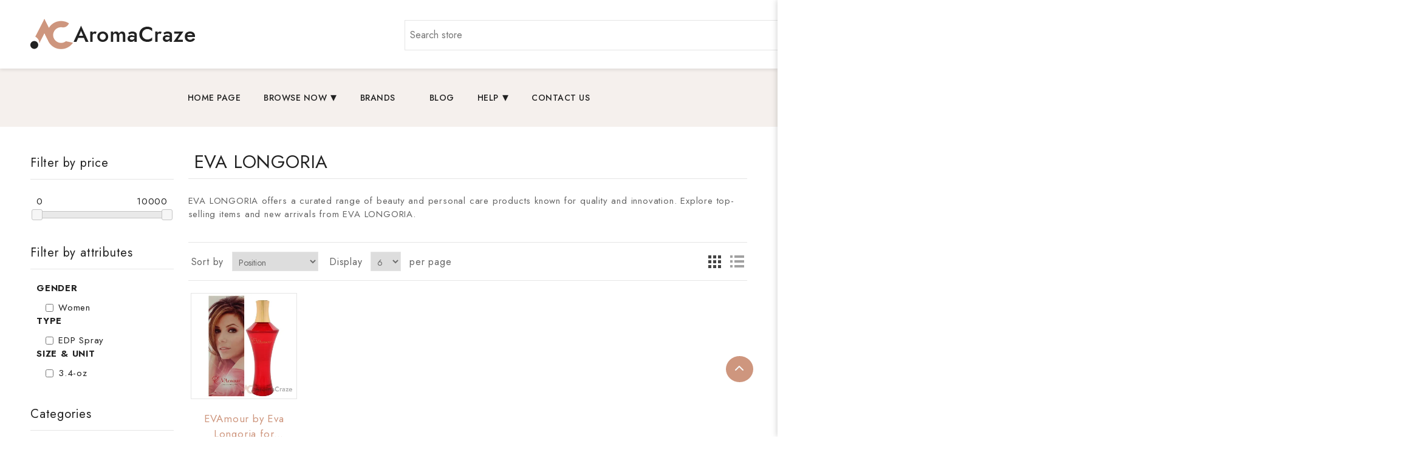

--- FILE ---
content_type: text/html; charset=utf-8
request_url: https://aromacraze.com/eva-longoria
body_size: 8967
content:
<!DOCTYPE html><html lang="en" dir="ltr" class="html-manufacturer-page"><head><title>AromaCraze | Fragrance, Skin Care, Beauty, Fashion &amp; Lifestyle Products - Buy EVA LONGORIA Products Online &#x2013; Best Deals &amp; New Arrivals</title><meta charset="UTF-8"><meta name="description" content="Shop EVA LONGORIA products online. Discover authentic, high-quality items from EVA LONGORIA. Fast shipping and great prices."><meta name="keywords" content="EVA LONGORIA,EVA LONGORIA products,buy EVA LONGORIA online,EVA LONGORIA brand,EVA LONGORIA skincare"><meta name="generator" content="nopCommerce"><meta name="viewport" content="width=device-width, initial-scale=1"><link rel="preconnect" href="https://fonts.googleapis.com"><link rel="preconnect" href="https://fonts.gstatic.com" crossorigin><link rel="stylesheet" href="/css/xjv7pmatic4aor9l4fgsga.styles.css?v=-_f1l2N7afseVTAcUVlVV3e2aos"><link rel="stylesheet" href="https://cdnjs.cloudflare.com/ajax/libs/font-awesome/6.5.0/css/all.min.css"><link rel="stylesheet" href="https://fonts.googleapis.com/css2?family=Jost:ital,wght@0,100..900;1,100..900&amp;display=swap"><meta name="Author" content="Execula.com"><meta name="Contact" content="contact@execula.com"><script async src='https://www.googletagmanager.com/gtag/js?id=G-XXXXXXXXXX'></script><script>function gtag(){dataLayer.push(arguments)}window.dataLayer=window.dataLayer||[];gtag("js",new Date);gtag("config","G-XXXXXXXXXX")</script><link rel="apple-touch-icon" sizes="180x180" href="/icons/icons_0/apple-touch-icon.png"><link rel="icon" type="image/png" sizes="32x32" href="/icons/icons_0/favicon-32x32.png"><link rel="icon" type="image/png" sizes="192x192" href="/icons/icons_0/android-chrome-192x192.png"><link rel="icon" type="image/png" sizes="16x16" href="/icons/icons_0/favicon-16x16.png"><link rel="manifest" href="/icons/icons_0/site.webmanifest"><link rel="mask-icon" href="/icons/icons_0/safari-pinned-tab.svg" color="#5bbad5"><link rel="shortcut icon" href="/icons/icons_0/favicon.ico"><meta name="msapplication-TileColor" content="#2d89ef"><meta name="msapplication-TileImage" content="/icons/icons_0/mstile-144x144.png"><meta name="msapplication-config" content="/icons/icons_0/browserconfig.xml"><meta name="theme-color" content="#ffffff"><body><input name="__RequestVerificationToken" type="hidden" value="CfDJ8ESK7EPHPRVNuNoxD1evmbHj17nhgx_IC32XS7sw6_ZgzJYwTkyoJHRaUtR5WSdRTM-aMbjgLEznwpjk2B71Ti_SalUinazOQ1T4dCe1o4wf6lCm72qU0t0DW_EyaHkRD58fhih7pXnsblggwejWPi8"><div class="ajax-loading-block-window" style="display:none"></div><div id="dialog-notifications-success" role="status" aria-live="polite" aria-atomic="true" title="Notification" style="display:none"></div><div id="dialog-notifications-error" role="alert" aria-live="assertive" aria-atomic="true" title="Error" style="display:none"></div><div id="dialog-notifications-warning" role="alert" aria-live="assertive" aria-atomic="true" title="Warning" style="display:none"></div><div id="bar-notification" class="bar-notification-container" role="status" aria-live="polite" aria-atomic="true" data-close="Close"></div><div class="master-wrapper-page"><header class="header"><a class="skip" href="#main">Skip navigation</a><div class="header-upper"><div class="header-selectors-wrapper"></div></div><div class="header-lower header-upper"><div class="header-logo"><a href="/"> <img alt="Aroma Craze" src="https://aromacraze.com/Themes/AromaCraze/Content/images/logo.png"> </a></div><div role="search" class="search-box store-search-box"><form method="get" id="small-search-box-form" action="/search"><input type="text" class="search-box-text" id="small-searchterms" autocomplete="off" name="q" placeholder="Search store" aria-label="Search store"> <button type="submit" class="button-1 search-box-button">Search</button></form></div><div class="header-links-wrapper"><div class="header-links"><ul><li><a href="/register?returnUrl=%2Feva-longoria" class="ico-register">Register</a><li><a href="/login?returnUrl=%2Feva-longoria" class="ico-login">Log in</a><li><a href="/wishlist" class="ico-wishlist"> <span class="wishlist-label">Wishlist</span> <span class="wishlist-qty">(0)</span> </a><li id="topcartlink"><a href="/cart" class="ico-cart"> <span class="cart-label">Shopping cart</span> <span class="cart-qty">(0)</span> </a></ul></div><div id="flyout-cart" class="flyout-cart"><div class="mini-shopping-cart"><div class="count">You have no items in your shopping cart.</div></div></div></div></div></header><div class="header-menu"><nav class="menu-container menu-dropdown"><div id="menu-2" class="menu__toggle" role="button">Menu</div><div role="menu" class="menu" aria-labelledby="menu-2"><div class="menu__item" role="menuitem"><a href="/" role="button" class="menu__link" tabindex="0">Home page</a></div><div class="menu__item menu-dropdown" role="menuitem"><div class="menu__item-toggle" aria-haspopup="menu" tabindex="-1"><a href="/all-products" aria-expanded="false" aria-haspopup="menu" role="button" class="menu__link" tabindex="0">Browse Now</a></div><div class="menu__list-view" role="menu" aria-label="Browse Now"><div class="menu__item" role="menuitem"><a href="/fragrance" role="button" class="menu__link" tabindex="0">Fragrance</a></div><div class="menu__item" role="menuitem"><a href="/skincare" role="button" class="menu__link" tabindex="0">Skin Care</a></div><div class="menu__item" role="menuitem"><a href="/body-makeup" role="button" class="menu__link" tabindex="0">Body Care</a></div><div class="menu__item" role="menuitem"><a href="/hair-care" role="button" class="menu__link" tabindex="0">Hair Care</a></div><div class="menu__item" role="menuitem"><a href="/makeup" role="button" class="menu__link" tabindex="0">Makeup</a></div><div class="menu__item" role="menuitem"><a href="/sunglasses" role="button" class="menu__link" tabindex="0">Sunglasses</a></div><div class="menu__item" role="menuitem"><a href="/watches" role="button" class="menu__link" tabindex="0">Watches</a></div><div class="menu__item" role="menuitem"><a href="/jewelry" role="button" class="menu__link" tabindex="0">Jewelry</a></div></div></div><div class="menu__item" role="menuitem"><a href="/manufacturer/all" role="button" class="menu__link" tabindex="0">Brands</a></div><div class="menu__item" role="menuitem"><a href="/blog" role="button" class="menu__link" tabindex="0">Blog</a></div><div class="menu__item menu-dropdown" role="menuitem"><div class="menu__item-toggle" aria-haspopup="menu" tabindex="-1"><a aria-expanded="false" aria-haspopup="menu" role="button" class="menu__link" tabindex="0">Help</a></div><div class="menu__list-view" role="menu" aria-label="Help"><div class="menu__item" role="menuitem"><a href="/customer/info" role="button" class="menu__link" tabindex="0">My account</a></div><div class="menu__item" role="menuitem"><a href="/privacy-notice" role="button" class="menu__link" tabindex="0">Privacy notice</a></div><div class="menu__item" role="menuitem"><a href="/shipping-returns" role="button" class="menu__link" tabindex="0">Shipping &amp; returns</a></div><div class="menu__item" role="menuitem"><a href="/about-us" role="button" class="menu__link" tabindex="0">About us</a></div><div class="menu__item" role="menuitem"><a href="/conditions-of-use" role="button" class="menu__link" tabindex="0">Conditions of Use</a></div></div></div><div class="menu__item" role="menuitem"><a href="/contactus" role="button" class="menu__link" tabindex="0">Contact us</a></div></div></nav></div><main class="master-wrapper-content" id="main"><div class="master-column-wrapper"><aside class="side-2"><section class="block product-filters"><div class="product-filter price-range-filter"><h2 class="filter-title">Filter by price</h2><div class="filter-content"><div class="selected-price-range"><span class="from"></span> <span class="to"></span></div><div id="price-range-slider"></div></div></div><div class="product-filter product-spec-filter"><h2 class="filter-title">Filter by attributes</h2><div class="filter-content"><ul class="group product-spec-group"><li class="name"><strong>GENDER</strong><li class="item"><input id="attribute-option-3" type="checkbox" data-option-id="3"> <label for="attribute-option-3"> Women </label></ul><ul class="group product-spec-group"><li class="name"><strong>TYPE</strong><li class="item"><input id="attribute-option-897" type="checkbox" data-option-id="897"> <label for="attribute-option-897"> EDP Spray </label></ul><ul class="group product-spec-group"><li class="name"><strong>SIZE &amp; UNIT</strong><li class="item"><input id="attribute-option-29" type="checkbox" data-option-id="29"> <label for="attribute-option-29"> 3.4-oz </label></ul></div></div></section><section class="block block-category-navigation"><h2 class="title">Categories</h2><div class="listbox"><ul class="list"><li class="inactive"><a href="/all-products"> Browse Now </a></ul></div></section><section class="block block-manufacturer-navigation"><h2 class="title">Brands</h2><div class="listbox"><ul class="list"><li class="inactive"><a href="/giorgio-armani">Giorgio Armani</a><li class="inactive"><a href="/cliganic">Cliganic</a></ul><div class="view-all"><a href="/manufacturer/all">View all</a></div></div></section><section class="block block-popular-tags"><h2 class="title">Popular tags</h2><div class="listbox"><div class="tags"><ul><li><a href="/best-sellers" style="font-size:90%">best sellers</a><li><a href="/clean-beauty" style="font-size:150%">clean beauty</a><li><a href="/curated-retail-items" style="font-size:90%">curated retail items</a><li><a href="/daily-retail-needs" style="font-size:90%">daily retail needs</a><li><a href="/everyday-goods" style="font-size:90%">everyday goods</a><li><a href="/lifestyle-retail" style="font-size:90%">lifestyle retail</a><li><a href="/makeup-must-haves" style="font-size:85%">makeup must-haves</a><li><a href="/new-arrivals-retail" style="font-size:90%">new arrivals retail</a><li><a href="/premium-retail-items" style="font-size:90%">premium retail items</a><li><a href="/retail-essentials" style="font-size:90%">retail essentials</a><li><a href="/retail-must-haves" style="font-size:90%">retail must-haves</a><li><a href="/shop-essentials" style="font-size:90%">shop essentials</a><li><a href="/top-beauty-trends" style="font-size:85%">top beauty trends</a><li><a href="/trending-retail-picks" style="font-size:90%">trending retail picks</a><li><a href="/value-picks" style="font-size:90%">value picks</a></ul></div><div class="view-all"><a href="/producttag/all">View all</a></div></div></section></aside><section class="center-2"><div class="page manufacturer-page"><div class="page-title"><h1>EVA LONGORIA</h1></div><div class="page-body"><div class="manufacturer-description">EVA LONGORIA offers a curated range of beauty and personal care products known for quality and innovation. Explore top-selling items and new arrivals from EVA LONGORIA.</div><div class="product-selectors"><div class="product-viewmode"><span>View as</span> <a class="viewmode-icon grid selected" data-viewmode="grid" title="Grid" tabindex="0" role="button" href="#">Grid</a> <a class="viewmode-icon list" data-viewmode="list" title="List" tabindex="0" role="button" href="#">List</a></div><div class="product-sorting"><span>Sort by</span> <select aria-label="Select product sort order" id="products-orderby" name="products-orderby"><option selected value="0">Position<option value="5">Name: A to Z<option value="6">Name: Z to A<option value="10">Price: Low to High<option value="11">Price: High to Low<option value="15">Created on</select></div><div class="product-page-size"><span>Display</span> <select aria-label="Select number of products per page" id="products-pagesize" name="products-pagesize"><option value="3">3<option selected value="6">6<option value="9">9</select> <span>per page</span></div></div><div class="products-container"><div class="ajax-products-busy"></div><div class="products-wrapper"><div class="product-grid"><div class="item-grid"><div class="item-box"><article class="product-item" data-productid="1866"><div class="picture"><a href="/evamour-by-eva-longoria-for-women-3-4-oz-edp-spray" title="Show details for EVAmour by Eva Longoria for Women - 3.4 oz EDP Spray"> <img alt="Picture of EVAmour by Eva Longoria for Women - 3.4 oz EDP Spray" src="https://aromacraze.com/images/thumbs/0006577_evamour-by-eva-longoria-for-women-34-oz-edp-spray_415.webp" title="Show details for EVAmour by Eva Longoria for Women - 3.4 oz EDP Spray"> </a></div><div class="details"><h2 class="product-title"><a href="/evamour-by-eva-longoria-for-women-3-4-oz-edp-spray">EVAmour by Eva Longoria for Women - 3.4 oz EDP Spray</a></h2><div class="product-rating-box" title="0 review(s)"><div class="rating"><div style="width:0%"></div></div></div><div class="description" data-short-description="none">Launched by the design house of Eva Longoria in the year 2012. This fruity fragrance has a blend of bergamot, apple, red currant, lily, rose, frangipani, pink peony, musky, amber, and vanilla.</div><div class="add-info"><div class="prices"><span class="price old-price">$39.99</span> <span class="price actual-price">$29.99</span></div><div class="buttons"><button type="button" class="button-2 product-box-add-to-cart-button" onclick="return AjaxCart.addproducttocart_catalog(&#34;/addproducttocart/catalog/1866/1/1&#34;),!1">Add to cart</button><div id="moveToWishlistModal_1866" title="Specify your wishlist" style="display:none"><div class="wishlist-buttons-container"><button type="button" class="button-2 custom-wishlist-button add-new" onclick="showAddWishlistModal(1866);closeMoveToWishlistModal(1866)"> Custom wishlist </button></div></div><div id="addWishlistModal_1866" title="Add new wishlist" style="display:none"><div class="add-wishlist-content"><input type="text" id="wishlistName_1866" placeholder="Enter wishlist name"> <button type="button" class="wishlist-add-custom-button" onclick="addWishlist(1866)">OK</button></div></div><button type="button" class="button-2 add-to-wishlist-button" title="Add to wishlist" onclick="return AjaxCart.addproducttocart_catalog(&#34;/addproducttocart/catalog/1866/2/1&#34;),!1">Add to wishlist</button></div></div></div></article></div></div></div></div></div></div></div></section><div class="back-to-top"><i class="fa fa-chevron-up" aria-hidden="true"></i></div></div></main><div class="ac-newsletter full-width"><div class="ac-newsletter-wrapper"><div class="newsletter" role="form"><h2 class="title">Newsletter</h2><p>Get all the latest news, trends and offers straight to your inbox<div class="newsletter-subscribe" id="newsletter-subscribe-block"><div class="newsletter-email"><input id="newsletter-email" class="newsletter-subscribe-text" placeholder="Enter your email here..." aria-label="Sign up for our newsletter" type="email" name="NewsLetterEmail"> <button type="button" id="newsletter-subscribe-button" class="button-1 newsletter-subscribe-button">Subscribe</button></div><div class="newsletter-validation"><span id="subscribe-loading-progress" style="display:none" class="please-wait">Wait...</span> <span class="field-validation-valid" data-valmsg-for="NewsLetterEmail" data-valmsg-replace="true"></span></div></div><div class="newsletter-result" id="newsletter-result-block"></div></div></div></div><footer class="footer"><section class="footer-upper"><div class="footer-block follow-us"><div class="about-text"><h2 class="title">About us</h2><p>Welcome to our store, where we pride ourselves on providing exceptional products and unparalleled customer service our store is a haven for those who appreciate quality, style, and innovation.</div></div><nav class="footer-navigation"><div class="footer-menu" role="none"><h2 id="footer-menu-3" class="footer-menu__title footer-menu__toggle" aria-haspopup="menu" aria-expanded="false">Information</h2><div class="footer-menu__list" role="menu" aria-labelledby="footer-menu-3"><div class="footer-menu__item" role="menuitem"><a href="/sitemap" class="footer-menu__link">Sitemap</a></div><div class="footer-menu__item" role="menuitem"><a href="/shipping-returns" class="footer-menu__link">Shipping &amp; returns</a></div><div class="footer-menu__item" role="menuitem"><a href="/privacy-notice" class="footer-menu__link">Privacy notice</a></div><div class="footer-menu__item" role="menuitem"><a href="/conditions-of-use" class="footer-menu__link">Conditions of Use</a></div><div class="footer-menu__item" role="menuitem"><a href="/about-us" class="footer-menu__link">About us</a></div><div class="footer-menu__item" role="menuitem"><a href="/contactus" class="footer-menu__link">Contact us</a></div></div></div><div class="footer-menu" role="none"><h2 id="footer-menu-4" class="footer-menu__title footer-menu__toggle" aria-haspopup="menu" aria-expanded="false">Customer service</h2><div class="footer-menu__list" role="menu" aria-labelledby="footer-menu-4"><div class="footer-menu__item" role="menuitem"><a href="/search" class="footer-menu__link">Search</a></div><div class="footer-menu__item" role="menuitem"><a href="/blog" class="footer-menu__link">Blog</a></div><div class="footer-menu__item" role="menuitem"><a href="/recentlyviewedproducts" class="footer-menu__link">Recently viewed products</a></div><div class="footer-menu__item" role="menuitem"><a href="/newproducts" class="footer-menu__link">New products</a></div></div></div><div class="footer-menu" role="none"><h2 id="footer-menu-5" class="footer-menu__title footer-menu__toggle" aria-haspopup="menu" aria-expanded="false">My account</h2><div class="footer-menu__list" role="menu" aria-labelledby="footer-menu-5"><div class="footer-menu__item" role="menuitem"><a href="/customer/info" class="footer-menu__link">My account</a></div><div class="footer-menu__item" role="menuitem"><a href="/order/history" class="footer-menu__link">Orders</a></div><div class="footer-menu__item" role="menuitem"><a href="/customer/addresses" class="footer-menu__link">Addresses</a></div><div class="footer-menu__item" role="menuitem"><a href="/cart" class="footer-menu__link">Shopping cart</a></div><div class="footer-menu__item" role="menuitem"><a href="/wishlist" class="footer-menu__link">Wishlist</a></div><div class="footer-menu__item" role="menuitem"><a href="/vendor/apply" class="footer-menu__link">Apply for vendor account</a></div></div></div></nav><div class="footer-block follow-us"><div class="title">Contact us</div><ul class="list mb-20"><li>3145 E Chandler Blvd., <br>Suite 110-743, <br>Phoenix Arizona, <br>85048-8702.</ul><div class="social"><h2 class="title">Follow us</h2><ul class="networks"><li class="facebook"><a href="https://www.facebook.com/AromaCrazee" target="_blank" rel="noopener noreferrer">Facebook</a><li class="twitter"><a href="https://x.com/AromaCraze" target="_blank" rel="noopener noreferrer">Twitter</a><li class="youtube"><a href="https://in.pinterest.com/aromacraze/" target="_blank" rel="noopener noreferrer">YouTube</a><li class="instagram"><a href="https://www.instagram.com/aromacrazedotcom/" target="_blank" rel="noopener noreferrer">Instagram</a></ul></div></div></section><section class="footer-lower"><div class="footer-info"><span class="footer-disclaimer">Copyright &copy; 2026 Aroma Craze. All rights reserved.</span></div><div class="footer-powered-by">Powered by <a href="http://execula.com/" target="_blank" rel="nofollow">Execula</a></div></section><div><a href="https://www.paypal.com/webapps/mpp/paypal-popup" title="How PayPal Works" onclick="return window.open(&#34;https://www.paypal.com/webapps/mpp/paypal-popup&#34;,&#34;WIPaypal&#34;,&#34;toolbar=no, location=no, directories=no, status=no, menubar=no, scrollbars=yes, resizable=yes, width=1060, height=700&#34;),!1"><img src="https://www.paypalobjects.com/webstatic/mktg/logo/AM_mc_vs_dc_ae.jpg" border="0" alt="PayPal Acceptance Mark"></a></div></footer></div><script src="/js/blsiqmzhhmoqeo0kwvwk_a.scripts.js?v=krcXn4mex1ngx3eD6g5-Vh1zWhw"></script><script src="/lib_npm/jquery-ui-touch-punch/jquery.ui.touch-punch.min.js?v=8scY86kHGUrcEyyYyv3jwGPXLQM"></script><script>$(function(){var n=$("[data-viewmode]");n.on("click",function(){return $(this).hasClass("selected")||(n.toggleClass("selected"),CatalogProducts.getProducts()),!1});$(CatalogProducts).on("before",function(n){var t=$("[data-viewmode].selected");t&&n.payload.urlBuilder.addParameter("viewmode",t.data("viewmode"))})})</script><script>$(function(){var n=$("#products-orderby");n.on("change",function(){CatalogProducts.getProducts()});$(CatalogProducts).on("before",function(t){t.payload.urlBuilder.addParameter("orderby",n.val())})})</script><script>$(function(){var n=$("#products-pagesize");n.on("change",function(){CatalogProducts.getProducts()});$(CatalogProducts).on("before",function(t){t.payload.urlBuilder.addParameter("pagesize",n.val())})})</script><script>function showAddWishlistModal(n){$("#addWishlistModal_"+n).dialog()}function closeAddWishlistModal(n){$("#addWishlistModal_"+n).dialog("close")}function addWishlist(n){const t=document.getElementById("wishlistName_"+n).value;if(!t){alert("A wishlist name is required.");return}AjaxCart.createCustomWishlist("/addcustomwishlist",t,n);$("#addWishlistModal_"+n).dialog("close")}</script><script>function showMoveToWishlistModal(n){$("#moveToWishlistModal_"+n).dialog()}function closeMoveToWishlistModal(n){$("#moveToWishlistModal_"+n).dialog("close")}</script><script>function addPagerHandlers(){$("[data-page]").on("click",function(n){return n.preventDefault(),CatalogProducts.getProducts($(this).data("page")),!1})}$(function(){CatalogProducts.init({ajax:!0,browserPath:"/eva-longoria",fetchUrl:"/manufacturer/products?manufacturerId=280"});addPagerHandlers();$(CatalogProducts).on("loaded",function(){addPagerHandlers()})})</script><script>function setSelectedPriceRange(n,t){var i=$(".selected-price-range");$(".from",i).html(n);$(".to",i).html(t)}$(function(){var n=$("#price-range-slider");n.slider({range:!0,min:0,max:1e4,values:[0,1e4],slide:function(n,t){setSelectedPriceRange(t.values[0],t.values[1])},stop:function(){CatalogProducts.getProducts()}});setSelectedPriceRange(n.slider("values",0),n.slider("values",1));$(CatalogProducts).on("before",function(t){var i=n.slider("values");i&&i.length>0&&t.payload.urlBuilder.addParameter("price",i.join("-"))})})</script><script>$(function(){var n=$("[data-option-id]");n.on("change",function(){CatalogProducts.getProducts()});$(CatalogProducts).on("before",function(t){var i=$.map(n,function(n){var t=$(n);return t.is(":checked")?t.data("option-id"):null});i&&i.length>0&&t.payload.urlBuilder.addParameter("specs",i.join(","))})})</script><script>$(function(){$(".block .filter-title").on("click",function(){var n=window,t="inner",i;"innerWidth"in window||(t="client",n=document.documentElement||document.body);i={width:n[t+"Width"],height:n[t+"Height"]};i.width<1001&&$(this).siblings(".filter-content").slideToggle("slow")})})</script><script>$("#small-search-box-form").on("submit",function(n){if(n.preventDefault(),$("#small-searchterms").val()==""){alert("Please enter some search keyword");$("#small-searchterms").focus();return}var t=document.getElementById("small-search-box-form"),i=new FormData(t);window.location.href=`/search?${new URLSearchParams(i).toString()}`})</script><script>$(function(){var n=new Map,t,i;$("#small-searchterms").autocomplete({delay:500,minLength:3,source:function(t,i){var e=t.term&&t.term.trim().toLowerCase(),u=$("#SearchCategoryId"),o=u.length==0?0:u.val(),f={term:e,categoryId:o},r=JSON.stringify(f);if(n.has(r)){i(n.get(r));return}$.getJSON("/catalog/searchtermautocomplete",f,function(t){n.set(r,t);i(t)})},appendTo:".search-box",select:function(n,t){return $("#small-searchterms").val(t.item.label),setLocation(t.item.producturl),!1},open:function(){t&&(i=document.getElementById("small-searchterms").value,$(".ui-autocomplete").append('<li class="ui-menu-item" role="presentation"><a href="/search?q='+i+'">View all results...<\/a><\/li>'))}}).focus(function(){$(this).autocomplete("search",$(this).val())}).data("ui-autocomplete")._renderItem=function(n,i){var r=i.label;return t=i.showlinktoresultsearch,r=htmlEncode(r),imageWidth="20",$("<li><\/li>").data("item.autocomplete",i).append("<a><span>"+r+"<\/span><\/a>").appendTo(n)}})</script><script>$(function(){$(".header-upper").on({focus:function(){$("#flyout-cart").addClass("active")},focusout:function(){setTimeout(function(){$("#topcartlink, #flyout-cart").find(":focus").length||$("#flyout-cart").removeClass("active")},0)},mouseenter:function(){$("#flyout-cart").addClass("active")},mouseleave:function(){$("#flyout-cart").removeClass("active")}},"#topcartlink, #flyout-cart");AjaxCart.init(!1,".header-links .cart-qty",".header-links .wishlist-qty","#flyout-cart",{AjaxCartFailure:"Failed to add the product. Please refresh the page and try one more time."})})</script><script>mainMenu.init(".menu-container .menu__toggle, .menu-container .menu__item-toggle","menu-dropdown--active")</script><script>async function getCaptchaToken(n,t,i){var r="";if(i)for(grecaptcha.ready(()=>{grecaptcha.execute(t,{action:n}).then(n=>{r=n})});r=="";)await new Promise(n=>setTimeout(n,100));else r=$('#newsletter-subscribe-block .captcha-box textarea[name="g-recaptcha-response"').val();return r}async function newsletter_subscribe(n){var r=$("#subscribe-loading-progress"),t,i;r.show();t="";!1&&(t=await getCaptchaToken("SubscribeNewsletter","6LfQVyksAAAAALal-HQ9OkvIRrcup7VvkgWBkItK",!1));i={subscribe:n,email:$("#newsletter-email").val(),"g-recaptcha-response":t};addAntiForgeryToken(i);$.ajax({cache:!1,type:"POST",url:"/subscribenewsletter",data:i,success:function(n){$("#newsletter-result-block").html(n.Result);n.Success?($("#newsletter-subscribe-block").hide(),$("#newsletter-result-block").show()):$("#newsletter-result-block").fadeIn("slow").delay(2e3).fadeOut("slow")},error:function(){alert("Failed to subscribe.")},complete:function(){r.hide()}})}$(function(){$("#newsletter-subscribe-button").on("click",function(){newsletter_subscribe("true")});$("#newsletter-email").on("keydown",function(n){if(n.keyCode==13)return $("#newsletter-subscribe-button").trigger("click"),!1})})</script><script>mainMenu.init(".footer-navigation .footer-menu__toggle","footer-menu--active")</script><script>$(function(){$(".block .title").on("click",function(){var n=window,t="inner",i;"innerWidth"in window||(t="client",n=document.documentElement||document.body);i={width:n[t+"Width"],height:n[t+"Height"]};i.width<1001&&$(this).siblings(".listbox").slideToggle("slow")})})</script><script>$(document).ready(function(){$(".back-to-top").click(function(n){n.preventDefault();$("html, body").animate({scrollTop:0},"slow")});$(window).scroll(function(){$(this).scrollTop()>100?$(".back-to-top").fadeIn():$(".back-to-top").fadeOut()})})</script><script>window.addEventListener("scroll",function(){window.scrollY>50?document.body.classList.add("scrolled"):document.body.classList.remove("scrolled")})</script>

--- FILE ---
content_type: text/css; charset=UTF-8
request_url: https://aromacraze.com/css/xjv7pmatic4aor9l4fgsga.styles.css?v=-_f1l2N7afseVTAcUVlVV3e2aos
body_size: 50093
content:
/*! jQuery UI - v1.13.2 - 2022-07-14
* http://jqueryui.com
* Includes: core.css, accordion.css, autocomplete.css, menu.css, button.css, controlgroup.css, checkboxradio.css, datepicker.css, dialog.css, draggable.css, resizable.css, progressbar.css, selectable.css, selectmenu.css, slider.css, sortable.css, spinner.css, tabs.css, tooltip.css, theme.css
* To view and modify this theme, visit http://jqueryui.com/themeroller/?bgShadowXPos=&bgOverlayXPos=&bgErrorXPos=&bgHighlightXPos=&bgContentXPos=&bgHeaderXPos=&bgActiveXPos=&bgHoverXPos=&bgDefaultXPos=&bgShadowYPos=&bgOverlayYPos=&bgErrorYPos=&bgHighlightYPos=&bgContentYPos=&bgHeaderYPos=&bgActiveYPos=&bgHoverYPos=&bgDefaultYPos=&bgShadowRepeat=&bgOverlayRepeat=&bgErrorRepeat=&bgHighlightRepeat=&bgContentRepeat=&bgHeaderRepeat=&bgActiveRepeat=&bgHoverRepeat=&bgDefaultRepeat=&iconsHover=url(../lib_npm/jquery-ui-dist/"images/ui-icons_555555_256x240.png")&iconsHighlight=url(../lib_npm/jquery-ui-dist/"images/ui-icons_777620_256x240.png")&iconsHeader=url(../lib_npm/jquery-ui-dist/"images/ui-icons_444444_256x240.png")&iconsError=url(../lib_npm/jquery-ui-dist/"images/ui-icons_cc0000_256x240.png")&iconsDefault=url(../lib_npm/jquery-ui-dist/"images/ui-icons_777777_256x240.png")&iconsContent=url(../lib_npm/jquery-ui-dist/"images/ui-icons_444444_256x240.png")&iconsActive=url(../lib_npm/jquery-ui-dist/"images/ui-icons_ffffff_256x240.png")&bgImgUrlShadow=&bgImgUrlOverlay=&bgImgUrlHover=&bgImgUrlHighlight=&bgImgUrlHeader=&bgImgUrlError=&bgImgUrlDefault=&bgImgUrlContent=&bgImgUrlActive=&opacityFilterShadow=Alpha(Opacity%3D30)&opacityFilterOverlay=Alpha(Opacity%3D30)&opacityShadowPerc=30&opacityOverlayPerc=30&iconColorHover=%23555555&iconColorHighlight=%23777620&iconColorHeader=%23444444&iconColorError=%23cc0000&iconColorDefault=%23777777&iconColorContent=%23444444&iconColorActive=%23ffffff&bgImgOpacityShadow=0&bgImgOpacityOverlay=0&bgImgOpacityError=95&bgImgOpacityHighlight=55&bgImgOpacityContent=75&bgImgOpacityHeader=75&bgImgOpacityActive=65&bgImgOpacityHover=75&bgImgOpacityDefault=75&bgTextureShadow=flat&bgTextureOverlay=flat&bgTextureError=flat&bgTextureHighlight=flat&bgTextureContent=flat&bgTextureHeader=flat&bgTextureActive=flat&bgTextureHover=flat&bgTextureDefault=flat&cornerRadius=3px&fwDefault=normal&ffDefault=Arial%2CHelvetica%2Csans-serif&fsDefault=1em&cornerRadiusShadow=8px&thicknessShadow=5px&offsetLeftShadow=0px&offsetTopShadow=0px&opacityShadow=.3&bgColorShadow=%23666666&opacityOverlay=.3&bgColorOverlay=%23aaaaaa&fcError=%235f3f3f&borderColorError=%23f1a899&bgColorError=%23fddfdf&fcHighlight=%23777620&borderColorHighlight=%23dad55e&bgColorHighlight=%23fffa90&fcContent=%23333333&borderColorContent=%23dddddd&bgColorContent=%23ffffff&fcHeader=%23333333&borderColorHeader=%23dddddd&bgColorHeader=%23e9e9e9&fcActive=%23ffffff&borderColorActive=%23003eff&bgColorActive=%23007fff&fcHover=%232b2b2b&borderColorHover=%23cccccc&bgColorHover=%23ededed&fcDefault=%23454545&borderColorDefault=%23c5c5c5&bgColorDefault=%23f6f6f6
* Copyright jQuery Foundation and other contributors; Licensed MIT */

.ui-helper-hidden{display:none}.ui-helper-hidden-accessible{border:0;clip:rect(0 0 0 0);height:1px;margin:-1px;overflow:hidden;padding:0;position:absolute;width:1px}.ui-helper-reset{margin:0;padding:0;border:0;outline:0;line-height:1.3;text-decoration:none;font-size:100%;list-style:none}.ui-helper-clearfix:before,.ui-helper-clearfix:after{content:"";display:table;border-collapse:collapse}.ui-helper-clearfix:after{clear:both}.ui-helper-zfix{width:100%;height:100%;top:0;left:0;position:absolute;opacity:0;-ms-filter:"alpha(opacity=0)"}.ui-front{z-index:100}.ui-state-disabled{cursor:default!important;pointer-events:none}.ui-icon{display:inline-block;vertical-align:middle;margin-top:-.25em;position:relative;text-indent:-99999px;overflow:hidden;background-repeat:no-repeat}.ui-widget-icon-block{left:50%;margin-left:-8px;display:block}.ui-widget-overlay{position:fixed;top:0;left:0;width:100%;height:100%}.ui-accordion .ui-accordion-header{display:block;cursor:pointer;position:relative;margin:2px 0 0 0;padding:.5em .5em .5em .7em;font-size:100%}.ui-accordion .ui-accordion-content{padding:1em 2.2em;border-top:0;overflow:auto}.ui-autocomplete{position:absolute;top:0;left:0;cursor:default}.ui-menu{list-style:none;padding:0;margin:0;display:block;outline:0}.ui-menu .ui-menu{position:absolute}.ui-menu .ui-menu-item{margin:0;cursor:pointer;list-style-image:url("[data-uri]")}.ui-menu .ui-menu-item-wrapper{position:relative;padding:3px 1em 3px .4em}.ui-menu .ui-menu-divider{margin:5px 0;height:0;font-size:0;line-height:0;border-width:1px 0 0 0}.ui-menu .ui-state-focus,.ui-menu .ui-state-active{margin:-1px}.ui-menu-icons{position:relative}.ui-menu-icons .ui-menu-item-wrapper{padding-left:2em}.ui-menu .ui-icon{position:absolute;top:0;bottom:0;left:.2em;margin:auto 0}.ui-menu .ui-menu-icon{left:auto;right:0}.ui-button{padding:.4em 1em;display:inline-block;position:relative;line-height:normal;margin-right:.1em;cursor:pointer;vertical-align:middle;text-align:center;-webkit-user-select:none;-moz-user-select:none;-ms-user-select:none;user-select:none;overflow:visible}.ui-button,.ui-button:link,.ui-button:visited,.ui-button:hover,.ui-button:active{text-decoration:none}.ui-button-icon-only{width:2em;box-sizing:border-box;text-indent:-9999px;white-space:nowrap}input.ui-button.ui-button-icon-only{text-indent:0}.ui-button-icon-only .ui-icon{position:absolute;top:50%;left:50%;margin-top:-8px;margin-left:-8px}.ui-button.ui-icon-notext .ui-icon{padding:0;width:2.1em;height:2.1em;text-indent:-9999px;white-space:nowrap}input.ui-button.ui-icon-notext .ui-icon{width:auto;height:auto;text-indent:0;white-space:normal;padding:.4em 1em}input.ui-button::-moz-focus-inner,button.ui-button::-moz-focus-inner{border:0;padding:0}.ui-controlgroup{vertical-align:middle;display:inline-block}.ui-controlgroup > .ui-controlgroup-item{float:left;margin-left:0;margin-right:0}.ui-controlgroup > .ui-controlgroup-item:focus,.ui-controlgroup > .ui-controlgroup-item.ui-visual-focus{z-index:9999}.ui-controlgroup-vertical > .ui-controlgroup-item{display:block;float:none;width:100%;margin-top:0;margin-bottom:0;text-align:left}.ui-controlgroup-vertical .ui-controlgroup-item{box-sizing:border-box}.ui-controlgroup .ui-controlgroup-label{padding:.4em 1em}.ui-controlgroup .ui-controlgroup-label span{font-size:80%}.ui-controlgroup-horizontal .ui-controlgroup-label + .ui-controlgroup-item{border-left:none}.ui-controlgroup-vertical .ui-controlgroup-label + .ui-controlgroup-item{border-top:none}.ui-controlgroup-horizontal .ui-controlgroup-label.ui-widget-content{border-right:none}.ui-controlgroup-vertical .ui-controlgroup-label.ui-widget-content{border-bottom:none}.ui-controlgroup-vertical .ui-spinner-input{width:75%;width:calc( 100% - 2.4em )}.ui-controlgroup-vertical .ui-spinner .ui-spinner-up{border-top-style:solid}.ui-checkboxradio-label .ui-icon-background{box-shadow:inset 1px 1px 1px #ccc;border-radius:.12em;border:none}.ui-checkboxradio-radio-label .ui-icon-background{width:16px;height:16px;border-radius:1em;overflow:visible;border:none}.ui-checkboxradio-radio-label.ui-checkboxradio-checked .ui-icon,.ui-checkboxradio-radio-label.ui-checkboxradio-checked:hover .ui-icon{background-image:none;width:8px;height:8px;border-width:4px;border-style:solid}.ui-checkboxradio-disabled{pointer-events:none}.ui-datepicker{width:17em;padding:.2em .2em 0;display:none}.ui-datepicker .ui-datepicker-header{position:relative;padding:.2em 0}.ui-datepicker .ui-datepicker-prev,.ui-datepicker .ui-datepicker-next{position:absolute;top:2px;width:1.8em;height:1.8em}.ui-datepicker .ui-datepicker-prev-hover,.ui-datepicker .ui-datepicker-next-hover{top:1px}.ui-datepicker .ui-datepicker-prev{left:2px}.ui-datepicker .ui-datepicker-next{right:2px}.ui-datepicker .ui-datepicker-prev-hover{left:1px}.ui-datepicker .ui-datepicker-next-hover{right:1px}.ui-datepicker .ui-datepicker-prev span,.ui-datepicker .ui-datepicker-next span{display:block;position:absolute;left:50%;margin-left:-8px;top:50%;margin-top:-8px}.ui-datepicker .ui-datepicker-title{margin:0 2.3em;line-height:1.8em;text-align:center}.ui-datepicker .ui-datepicker-title select{font-size:1em;margin:1px 0}.ui-datepicker select.ui-datepicker-month,.ui-datepicker select.ui-datepicker-year{width:45%}.ui-datepicker table{width:100%;font-size:.9em;border-collapse:collapse;margin:0 0 .4em}.ui-datepicker th{padding:.7em .3em;text-align:center;font-weight:bold;border:0}.ui-datepicker td{border:0;padding:1px}.ui-datepicker td span,.ui-datepicker td a{display:block;padding:.2em;text-align:right;text-decoration:none}.ui-datepicker .ui-datepicker-buttonpane{background-image:none;margin:.7em 0 0 0;padding:0 .2em;border-left:0;border-right:0;border-bottom:0}.ui-datepicker .ui-datepicker-buttonpane button{float:right;margin:.5em .2em .4em;cursor:pointer;padding:.2em .6em .3em .6em;width:auto;overflow:visible}.ui-datepicker .ui-datepicker-buttonpane button.ui-datepicker-current{float:left}.ui-datepicker.ui-datepicker-multi{width:auto}.ui-datepicker-multi .ui-datepicker-group{float:left}.ui-datepicker-multi .ui-datepicker-group table{width:95%;margin:0 auto .4em}.ui-datepicker-multi-2 .ui-datepicker-group{width:50%}.ui-datepicker-multi-3 .ui-datepicker-group{width:33.3%}.ui-datepicker-multi-4 .ui-datepicker-group{width:25%}.ui-datepicker-multi .ui-datepicker-group-last .ui-datepicker-header,.ui-datepicker-multi .ui-datepicker-group-middle .ui-datepicker-header{border-left-width:0}.ui-datepicker-multi .ui-datepicker-buttonpane{clear:left}.ui-datepicker-row-break{clear:both;width:100%;font-size:0}.ui-datepicker-rtl{direction:rtl}.ui-datepicker-rtl .ui-datepicker-prev{right:2px;left:auto}.ui-datepicker-rtl .ui-datepicker-next{left:2px;right:auto}.ui-datepicker-rtl .ui-datepicker-prev:hover{right:1px;left:auto}.ui-datepicker-rtl .ui-datepicker-next:hover{left:1px;right:auto}.ui-datepicker-rtl .ui-datepicker-buttonpane{clear:right}.ui-datepicker-rtl .ui-datepicker-buttonpane button{float:left}.ui-datepicker-rtl .ui-datepicker-buttonpane button.ui-datepicker-current,.ui-datepicker-rtl .ui-datepicker-group{float:right}.ui-datepicker-rtl .ui-datepicker-group-last .ui-datepicker-header,.ui-datepicker-rtl .ui-datepicker-group-middle .ui-datepicker-header{border-right-width:0;border-left-width:1px}.ui-datepicker .ui-icon{display:block;text-indent:-99999px;overflow:hidden;background-repeat:no-repeat;left:.5em;top:.3em}.ui-dialog{position:absolute;top:0;left:0;padding:.2em;outline:0}.ui-dialog .ui-dialog-titlebar{padding:.4em 1em;position:relative}.ui-dialog .ui-dialog-title{float:left;margin:.1em 0;white-space:nowrap;width:90%;overflow:hidden;text-overflow:ellipsis}.ui-dialog .ui-dialog-titlebar-close{position:absolute;right:.3em;top:50%;width:20px;margin:-10px 0 0 0;padding:1px;height:20px}.ui-dialog .ui-dialog-content{position:relative;border:0;padding:.5em 1em;background:none;overflow:auto}.ui-dialog .ui-dialog-buttonpane{text-align:left;border-width:1px 0 0 0;background-image:none;margin-top:.5em;padding:.3em 1em .5em .4em}.ui-dialog .ui-dialog-buttonpane .ui-dialog-buttonset{float:right}.ui-dialog .ui-dialog-buttonpane button{margin:.5em .4em .5em 0;cursor:pointer}.ui-dialog .ui-resizable-n{height:2px;top:0}.ui-dialog .ui-resizable-e{width:2px;right:0}.ui-dialog .ui-resizable-s{height:2px;bottom:0}.ui-dialog .ui-resizable-w{width:2px;left:0}.ui-dialog .ui-resizable-se,.ui-dialog .ui-resizable-sw,.ui-dialog .ui-resizable-ne,.ui-dialog .ui-resizable-nw{width:7px;height:7px}.ui-dialog .ui-resizable-se{right:0;bottom:0}.ui-dialog .ui-resizable-sw{left:0;bottom:0}.ui-dialog .ui-resizable-ne{right:0;top:0}.ui-dialog .ui-resizable-nw{left:0;top:0}.ui-draggable .ui-dialog-titlebar{cursor:move}.ui-draggable-handle{-ms-touch-action:none;touch-action:none}.ui-resizable{position:relative}.ui-resizable-handle{position:absolute;font-size:0.1px;display:block;-ms-touch-action:none;touch-action:none}.ui-resizable-disabled .ui-resizable-handle,.ui-resizable-autohide .ui-resizable-handle{display:none}.ui-resizable-n{cursor:n-resize;height:7px;width:100%;top:-5px;left:0}.ui-resizable-s{cursor:s-resize;height:7px;width:100%;bottom:-5px;left:0}.ui-resizable-e{cursor:e-resize;width:7px;right:-5px;top:0;height:100%}.ui-resizable-w{cursor:w-resize;width:7px;left:-5px;top:0;height:100%}.ui-resizable-se{cursor:se-resize;width:12px;height:12px;right:1px;bottom:1px}.ui-resizable-sw{cursor:sw-resize;width:9px;height:9px;left:-5px;bottom:-5px}.ui-resizable-nw{cursor:nw-resize;width:9px;height:9px;left:-5px;top:-5px}.ui-resizable-ne{cursor:ne-resize;width:9px;height:9px;right:-5px;top:-5px}.ui-progressbar{height:2em;text-align:left;overflow:hidden}.ui-progressbar .ui-progressbar-value{margin:-1px;height:100%}.ui-progressbar .ui-progressbar-overlay{background:url("[data-uri]");height:100%;-ms-filter:"alpha(opacity=25)";opacity:0.25}.ui-progressbar-indeterminate .ui-progressbar-value{background-image:none}.ui-selectable{-ms-touch-action:none;touch-action:none}.ui-selectable-helper{position:absolute;z-index:100;border:1px dotted black}.ui-selectmenu-menu{padding:0;margin:0;position:absolute;top:0;left:0;display:none}.ui-selectmenu-menu .ui-menu{overflow:auto;overflow-x:hidden;padding-bottom:1px}.ui-selectmenu-menu .ui-menu .ui-selectmenu-optgroup{font-size:1em;font-weight:bold;line-height:1.5;padding:2px 0.4em;margin:0.5em 0 0 0;height:auto;border:0}.ui-selectmenu-open{display:block}.ui-selectmenu-text{display:block;margin-right:20px;overflow:hidden;text-overflow:ellipsis}.ui-selectmenu-button.ui-button{text-align:left;white-space:nowrap;width:14em}.ui-selectmenu-icon.ui-icon{float:right;margin-top:0}.ui-slider{position:relative;text-align:left}.ui-slider .ui-slider-handle{position:absolute;z-index:2;width:1.2em;height:1.2em;cursor:pointer;-ms-touch-action:none;touch-action:none}.ui-slider .ui-slider-range{position:absolute;z-index:1;font-size:.7em;display:block;border:0;background-position:0 0}.ui-slider.ui-state-disabled .ui-slider-handle,.ui-slider.ui-state-disabled .ui-slider-range{filter:inherit}.ui-slider-horizontal{height:.8em}.ui-slider-horizontal .ui-slider-handle{top:-.3em;margin-left:-.6em}.ui-slider-horizontal .ui-slider-range{top:0;height:100%}.ui-slider-horizontal .ui-slider-range-min{left:0}.ui-slider-horizontal .ui-slider-range-max{right:0}.ui-slider-vertical{width:.8em;height:100px}.ui-slider-vertical .ui-slider-handle{left:-.3em;margin-left:0;margin-bottom:-.6em}.ui-slider-vertical .ui-slider-range{left:0;width:100%}.ui-slider-vertical .ui-slider-range-min{bottom:0}.ui-slider-vertical .ui-slider-range-max{top:0}.ui-sortable-handle{-ms-touch-action:none;touch-action:none}.ui-spinner{position:relative;display:inline-block;overflow:hidden;padding:0;vertical-align:middle}.ui-spinner-input{border:none;background:none;color:inherit;padding:.222em 0;margin:.2em 0;vertical-align:middle;margin-left:.4em;margin-right:2em}.ui-spinner-button{width:1.6em;height:50%;font-size:.5em;padding:0;margin:0;text-align:center;position:absolute;cursor:default;display:block;overflow:hidden;right:0}.ui-spinner a.ui-spinner-button{border-top-style:none;border-bottom-style:none;border-right-style:none}.ui-spinner-up{top:0}.ui-spinner-down{bottom:0}.ui-tabs{position:relative;padding:.2em}.ui-tabs .ui-tabs-nav{margin:0;padding:.2em .2em 0}.ui-tabs .ui-tabs-nav li{list-style:none;float:left;position:relative;top:0;margin:1px .2em 0 0;border-bottom-width:0;padding:0;white-space:nowrap}.ui-tabs .ui-tabs-nav .ui-tabs-anchor{float:left;padding:.5em 1em;text-decoration:none}.ui-tabs .ui-tabs-nav li.ui-tabs-active{margin-bottom:-1px;padding-bottom:1px}.ui-tabs .ui-tabs-nav li.ui-tabs-active .ui-tabs-anchor,.ui-tabs .ui-tabs-nav li.ui-state-disabled .ui-tabs-anchor,.ui-tabs .ui-tabs-nav li.ui-tabs-loading .ui-tabs-anchor{cursor:text}.ui-tabs-collapsible .ui-tabs-nav li.ui-tabs-active .ui-tabs-anchor{cursor:pointer}.ui-tabs .ui-tabs-panel{display:block;border-width:0;padding:1em 1.4em;background:none}.ui-tooltip{padding:8px;position:absolute;z-index:9999;max-width:300px}body .ui-tooltip{border-width:2px}.ui-widget{font-family:Arial,Helvetica,sans-serif;font-size:1em}.ui-widget .ui-widget{font-size:1em}.ui-widget input,.ui-widget select,.ui-widget textarea,.ui-widget button{font-family:Arial,Helvetica,sans-serif;font-size:1em}.ui-widget.ui-widget-content{border:1px solid #c5c5c5}.ui-widget-content{border:1px solid #ddd;background:#fff;color:#333}.ui-widget-content a{color:#333}.ui-widget-header{border:1px solid #ddd;background:#e9e9e9;color:#333;font-weight:bold}.ui-widget-header a{color:#333}.ui-state-default,.ui-widget-content .ui-state-default,.ui-widget-header .ui-state-default,.ui-button,html .ui-button.ui-state-disabled:hover,html .ui-button.ui-state-disabled:active{border:1px solid #c5c5c5;background:#f6f6f6;font-weight:normal;color:#454545}.ui-state-default a,.ui-state-default a:link,.ui-state-default a:visited,a.ui-button,a:link.ui-button,a:visited.ui-button,.ui-button{color:#454545;text-decoration:none}.ui-state-hover,.ui-widget-content .ui-state-hover,.ui-widget-header .ui-state-hover,.ui-state-focus,.ui-widget-content .ui-state-focus,.ui-widget-header .ui-state-focus,.ui-button:hover,.ui-button:focus{border:1px solid #ccc;background:#ededed;font-weight:normal;color:#2b2b2b}.ui-state-hover a,.ui-state-hover a:hover,.ui-state-hover a:link,.ui-state-hover a:visited,.ui-state-focus a,.ui-state-focus a:hover,.ui-state-focus a:link,.ui-state-focus a:visited,a.ui-button:hover,a.ui-button:focus{color:#2b2b2b;text-decoration:none}.ui-visual-focus{box-shadow:0 0 3px 1px rgb(94,158,214)}.ui-state-active,.ui-widget-content .ui-state-active,.ui-widget-header .ui-state-active,a.ui-button:active,.ui-button:active,.ui-button.ui-state-active:hover{border:1px solid #003eff;background:#007fff;font-weight:normal;color:#fff}.ui-icon-background,.ui-state-active .ui-icon-background{border:#003eff;background-color:#fff}.ui-state-active a,.ui-state-active a:link,.ui-state-active a:visited{color:#fff;text-decoration:none}.ui-state-highlight,.ui-widget-content .ui-state-highlight,.ui-widget-header .ui-state-highlight{border:1px solid #dad55e;background:#fffa90;color:#777620}.ui-state-checked{border:1px solid #dad55e;background:#fffa90}.ui-state-highlight a,.ui-widget-content .ui-state-highlight a,.ui-widget-header .ui-state-highlight a{color:#777620}.ui-state-error,.ui-widget-content .ui-state-error,.ui-widget-header .ui-state-error{border:1px solid #f1a899;background:#fddfdf;color:#5f3f3f}.ui-state-error a,.ui-widget-content .ui-state-error a,.ui-widget-header .ui-state-error a{color:#5f3f3f}.ui-state-error-text,.ui-widget-content .ui-state-error-text,.ui-widget-header .ui-state-error-text{color:#5f3f3f}.ui-priority-primary,.ui-widget-content .ui-priority-primary,.ui-widget-header .ui-priority-primary{font-weight:bold}.ui-priority-secondary,.ui-widget-content .ui-priority-secondary,.ui-widget-header .ui-priority-secondary{opacity:.7;-ms-filter:"alpha(opacity=70)";font-weight:normal}.ui-state-disabled,.ui-widget-content .ui-state-disabled,.ui-widget-header .ui-state-disabled{opacity:.35;-ms-filter:"alpha(opacity=35)";background-image:none}.ui-state-disabled .ui-icon{-ms-filter:"alpha(opacity=35)"}.ui-icon{width:16px;height:16px}.ui-icon,.ui-widget-content .ui-icon{background-image:url("../lib_npm/jquery-ui-dist/images/ui-icons_444444_256x240.png")}.ui-widget-header .ui-icon{background-image:url("../lib_npm/jquery-ui-dist/images/ui-icons_444444_256x240.png")}.ui-state-hover .ui-icon,.ui-state-focus .ui-icon,.ui-button:hover .ui-icon,.ui-button:focus .ui-icon{background-image:url("../lib_npm/jquery-ui-dist/images/ui-icons_555555_256x240.png")}.ui-state-active .ui-icon,.ui-button:active .ui-icon{background-image:url("../lib_npm/jquery-ui-dist/images/ui-icons_ffffff_256x240.png")}.ui-state-highlight .ui-icon,.ui-button .ui-state-highlight.ui-icon{background-image:url("../lib_npm/jquery-ui-dist/images/ui-icons_777620_256x240.png")}.ui-state-error .ui-icon,.ui-state-error-text .ui-icon{background-image:url("../lib_npm/jquery-ui-dist/images/ui-icons_cc0000_256x240.png")}.ui-button .ui-icon{background-image:url("../lib_npm/jquery-ui-dist/images/ui-icons_777777_256x240.png")}.ui-icon-blank.ui-icon-blank.ui-icon-blank{background-image:none}.ui-icon-caret-1-n{background-position:0 0}.ui-icon-caret-1-ne{background-position:-16px 0}.ui-icon-caret-1-e{background-position:-32px 0}.ui-icon-caret-1-se{background-position:-48px 0}.ui-icon-caret-1-s{background-position:-65px 0}.ui-icon-caret-1-sw{background-position:-80px 0}.ui-icon-caret-1-w{background-position:-96px 0}.ui-icon-caret-1-nw{background-position:-112px 0}.ui-icon-caret-2-n-s{background-position:-128px 0}.ui-icon-caret-2-e-w{background-position:-144px 0}.ui-icon-triangle-1-n{background-position:0 -16px}.ui-icon-triangle-1-ne{background-position:-16px -16px}.ui-icon-triangle-1-e{background-position:-32px -16px}.ui-icon-triangle-1-se{background-position:-48px -16px}.ui-icon-triangle-1-s{background-position:-65px -16px}.ui-icon-triangle-1-sw{background-position:-80px -16px}.ui-icon-triangle-1-w{background-position:-96px -16px}.ui-icon-triangle-1-nw{background-position:-112px -16px}.ui-icon-triangle-2-n-s{background-position:-128px -16px}.ui-icon-triangle-2-e-w{background-position:-144px -16px}.ui-icon-arrow-1-n{background-position:0 -32px}.ui-icon-arrow-1-ne{background-position:-16px -32px}.ui-icon-arrow-1-e{background-position:-32px -32px}.ui-icon-arrow-1-se{background-position:-48px -32px}.ui-icon-arrow-1-s{background-position:-65px -32px}.ui-icon-arrow-1-sw{background-position:-80px -32px}.ui-icon-arrow-1-w{background-position:-96px -32px}.ui-icon-arrow-1-nw{background-position:-112px -32px}.ui-icon-arrow-2-n-s{background-position:-128px -32px}.ui-icon-arrow-2-ne-sw{background-position:-144px -32px}.ui-icon-arrow-2-e-w{background-position:-160px -32px}.ui-icon-arrow-2-se-nw{background-position:-176px -32px}.ui-icon-arrowstop-1-n{background-position:-192px -32px}.ui-icon-arrowstop-1-e{background-position:-208px -32px}.ui-icon-arrowstop-1-s{background-position:-224px -32px}.ui-icon-arrowstop-1-w{background-position:-240px -32px}.ui-icon-arrowthick-1-n{background-position:1px -48px}.ui-icon-arrowthick-1-ne{background-position:-16px -48px}.ui-icon-arrowthick-1-e{background-position:-32px -48px}.ui-icon-arrowthick-1-se{background-position:-48px -48px}.ui-icon-arrowthick-1-s{background-position:-64px -48px}.ui-icon-arrowthick-1-sw{background-position:-80px -48px}.ui-icon-arrowthick-1-w{background-position:-96px -48px}.ui-icon-arrowthick-1-nw{background-position:-112px -48px}.ui-icon-arrowthick-2-n-s{background-position:-128px -48px}.ui-icon-arrowthick-2-ne-sw{background-position:-144px -48px}.ui-icon-arrowthick-2-e-w{background-position:-160px -48px}.ui-icon-arrowthick-2-se-nw{background-position:-176px -48px}.ui-icon-arrowthickstop-1-n{background-position:-192px -48px}.ui-icon-arrowthickstop-1-e{background-position:-208px -48px}.ui-icon-arrowthickstop-1-s{background-position:-224px -48px}.ui-icon-arrowthickstop-1-w{background-position:-240px -48px}.ui-icon-arrowreturnthick-1-w{background-position:0 -64px}.ui-icon-arrowreturnthick-1-n{background-position:-16px -64px}.ui-icon-arrowreturnthick-1-e{background-position:-32px -64px}.ui-icon-arrowreturnthick-1-s{background-position:-48px -64px}.ui-icon-arrowreturn-1-w{background-position:-64px -64px}.ui-icon-arrowreturn-1-n{background-position:-80px -64px}.ui-icon-arrowreturn-1-e{background-position:-96px -64px}.ui-icon-arrowreturn-1-s{background-position:-112px -64px}.ui-icon-arrowrefresh-1-w{background-position:-128px -64px}.ui-icon-arrowrefresh-1-n{background-position:-144px -64px}.ui-icon-arrowrefresh-1-e{background-position:-160px -64px}.ui-icon-arrowrefresh-1-s{background-position:-176px -64px}.ui-icon-arrow-4{background-position:0 -80px}.ui-icon-arrow-4-diag{background-position:-16px -80px}.ui-icon-extlink{background-position:-32px -80px}.ui-icon-newwin{background-position:-48px -80px}.ui-icon-refresh{background-position:-64px -80px}.ui-icon-shuffle{background-position:-80px -80px}.ui-icon-transfer-e-w{background-position:-96px -80px}.ui-icon-transferthick-e-w{background-position:-112px -80px}.ui-icon-folder-collapsed{background-position:0 -96px}.ui-icon-folder-open{background-position:-16px -96px}.ui-icon-document{background-position:-32px -96px}.ui-icon-document-b{background-position:-48px -96px}.ui-icon-note{background-position:-64px -96px}.ui-icon-mail-closed{background-position:-80px -96px}.ui-icon-mail-open{background-position:-96px -96px}.ui-icon-suitcase{background-position:-112px -96px}.ui-icon-comment{background-position:-128px -96px}.ui-icon-person{background-position:-144px -96px}.ui-icon-print{background-position:-160px -96px}.ui-icon-trash{background-position:-176px -96px}.ui-icon-locked{background-position:-192px -96px}.ui-icon-unlocked{background-position:-208px -96px}.ui-icon-bookmark{background-position:-224px -96px}.ui-icon-tag{background-position:-240px -96px}.ui-icon-home{background-position:0 -112px}.ui-icon-flag{background-position:-16px -112px}.ui-icon-calendar{background-position:-32px -112px}.ui-icon-cart{background-position:-48px -112px}.ui-icon-pencil{background-position:-64px -112px}.ui-icon-clock{background-position:-80px -112px}.ui-icon-disk{background-position:-96px -112px}.ui-icon-calculator{background-position:-112px -112px}.ui-icon-zoomin{background-position:-128px -112px}.ui-icon-zoomout{background-position:-144px -112px}.ui-icon-search{background-position:-160px -112px}.ui-icon-wrench{background-position:-176px -112px}.ui-icon-gear{background-position:-192px -112px}.ui-icon-heart{background-position:-208px -112px}.ui-icon-star{background-position:-224px -112px}.ui-icon-link{background-position:-240px -112px}.ui-icon-cancel{background-position:0 -128px}.ui-icon-plus{background-position:-16px -128px}.ui-icon-plusthick{background-position:-32px -128px}.ui-icon-minus{background-position:-48px -128px}.ui-icon-minusthick{background-position:-64px -128px}.ui-icon-close{background-position:-80px -128px}.ui-icon-closethick{background-position:-96px -128px}.ui-icon-key{background-position:-112px -128px}.ui-icon-lightbulb{background-position:-128px -128px}.ui-icon-scissors{background-position:-144px -128px}.ui-icon-clipboard{background-position:-160px -128px}.ui-icon-copy{background-position:-176px -128px}.ui-icon-contact{background-position:-192px -128px}.ui-icon-image{background-position:-208px -128px}.ui-icon-video{background-position:-224px -128px}.ui-icon-script{background-position:-240px -128px}.ui-icon-alert{background-position:0 -144px}.ui-icon-info{background-position:-16px -144px}.ui-icon-notice{background-position:-32px -144px}.ui-icon-help{background-position:-48px -144px}.ui-icon-check{background-position:-64px -144px}.ui-icon-bullet{background-position:-80px -144px}.ui-icon-radio-on{background-position:-96px -144px}.ui-icon-radio-off{background-position:-112px -144px}.ui-icon-pin-w{background-position:-128px -144px}.ui-icon-pin-s{background-position:-144px -144px}.ui-icon-play{background-position:0 -160px}.ui-icon-pause{background-position:-16px -160px}.ui-icon-seek-next{background-position:-32px -160px}.ui-icon-seek-prev{background-position:-48px -160px}.ui-icon-seek-end{background-position:-64px -160px}.ui-icon-seek-start{background-position:-80px -160px}.ui-icon-seek-first{background-position:-80px -160px}.ui-icon-stop{background-position:-96px -160px}.ui-icon-eject{background-position:-112px -160px}.ui-icon-volume-off{background-position:-128px -160px}.ui-icon-volume-on{background-position:-144px -160px}.ui-icon-power{background-position:0 -176px}.ui-icon-signal-diag{background-position:-16px -176px}.ui-icon-signal{background-position:-32px -176px}.ui-icon-battery-0{background-position:-48px -176px}.ui-icon-battery-1{background-position:-64px -176px}.ui-icon-battery-2{background-position:-80px -176px}.ui-icon-battery-3{background-position:-96px -176px}.ui-icon-circle-plus{background-position:0 -192px}.ui-icon-circle-minus{background-position:-16px -192px}.ui-icon-circle-close{background-position:-32px -192px}.ui-icon-circle-triangle-e{background-position:-48px -192px}.ui-icon-circle-triangle-s{background-position:-64px -192px}.ui-icon-circle-triangle-w{background-position:-80px -192px}.ui-icon-circle-triangle-n{background-position:-96px -192px}.ui-icon-circle-arrow-e{background-position:-112px -192px}.ui-icon-circle-arrow-s{background-position:-128px -192px}.ui-icon-circle-arrow-w{background-position:-144px -192px}.ui-icon-circle-arrow-n{background-position:-160px -192px}.ui-icon-circle-zoomin{background-position:-176px -192px}.ui-icon-circle-zoomout{background-position:-192px -192px}.ui-icon-circle-check{background-position:-208px -192px}.ui-icon-circlesmall-plus{background-position:0 -208px}.ui-icon-circlesmall-minus{background-position:-16px -208px}.ui-icon-circlesmall-close{background-position:-32px -208px}.ui-icon-squaresmall-plus{background-position:-48px -208px}.ui-icon-squaresmall-minus{background-position:-64px -208px}.ui-icon-squaresmall-close{background-position:-80px -208px}.ui-icon-grip-dotted-vertical{background-position:0 -224px}.ui-icon-grip-dotted-horizontal{background-position:-16px -224px}.ui-icon-grip-solid-vertical{background-position:-32px -224px}.ui-icon-grip-solid-horizontal{background-position:-48px -224px}.ui-icon-gripsmall-diagonal-se{background-position:-64px -224px}.ui-icon-grip-diagonal-se{background-position:-80px -224px}.ui-corner-all,.ui-corner-top,.ui-corner-left,.ui-corner-tl{border-top-left-radius:3px}.ui-corner-all,.ui-corner-top,.ui-corner-right,.ui-corner-tr{border-top-right-radius:3px}.ui-corner-all,.ui-corner-bottom,.ui-corner-left,.ui-corner-bl{border-bottom-left-radius:3px}.ui-corner-all,.ui-corner-bottom,.ui-corner-right,.ui-corner-br{border-bottom-right-radius:3px}.ui-widget-overlay{background:#aaa;opacity:.003;-ms-filter:Alpha(Opacity=.3)}.ui-widget-shadow{-webkit-box-shadow:0 0 5px #666;box-shadow:0 0 5px #666}
.mb-20{margin-bottom:20px}.img-responsive{max-width:100%;height:auto}:root{--accent-blue-color:#ce967e;--accent-blue-active-color:#333;--gray-color:#6b6b6b;--dark-gray-color:#222;--error-red-color:#d51f28;--success-green-color:#207d4c}*{margin:0;padding:0;text-decoration:none;-webkit-box-sizing:border-box;-moz-box-sizing:border-box;box-sizing:border-box}*:before{-webkit-box-sizing:border-box;-moz-box-sizing:border-box;box-sizing:border-box}*:after{-webkit-box-sizing:border-box;-moz-box-sizing:border-box;box-sizing:border-box}html{margin:0;-webkit-text-size-adjust:none}ol{list-style:none}ul{list-style:none}a{color:inherit;cursor:pointer}a img{border:0;opacity:.99}button{border-radius:0;-webkit-appearance:none;font-size:14px;font-family:'Jost',sans-serif;color:var(--gray-color);cursor:pointer}button::-moz-focus-inner{margin:0;border:0;padding:0}input[type="button"]{border-radius:0;-webkit-appearance:none;cursor:pointer}input[type="button"]::-moz-focus-inner{margin:0;border:0;padding:0}input[type="submit"]{border-radius:0;-webkit-appearance:none;cursor:pointer}input[type="submit"]::-moz-focus-inner{margin:0;border:0;padding:0}input[type="reset"]{border-radius:0;-webkit-appearance:none}input[type="reset"]::-moz-focus-inner{margin:0;border:0;padding:0}input[type="file"]>button::-moz-focus-inner{margin:0;border:0;padding:0}input[type="file"]>input[type="button"]::-moz-focus-inner{margin:0;border:0;padding:0}input[type="text"]{border-radius:0;height:36px;border:1px solid #e5e5e5;padding:8px;vertical-align:middle}input[type="text"]:focus{border-color:#ce967e;color:var(--dark-gray-color);position:relative;z-index:1}input[type="email"]{border-radius:0;height:36px;border:1px solid #e5e5e5;padding:8px;vertical-align:middle}input[type="email"]:focus{border-color:#ce967e;color:var(--dark-gray-color);position:relative;z-index:1}input[type="tel"]{border-radius:0;height:36px;border:1px solid #e5e5e5;padding:8px;vertical-align:middle}input[type="tel"]:focus{border-color:#ce967e;color:var(--dark-gray-color);position:relative;z-index:1}input[type="password"]{border-radius:0;height:36px;border:1px solid #e5e5e5;padding:8px;vertical-align:middle}input[type="password"]:focus{border-color:#ce967e;color:var(--dark-gray-color);position:relative;z-index:1}textarea{border-radius:0;height:36px;border:1px solid #e5e5e5;padding:8px;vertical-align:middle;font-size:14px;font-family:'Jost',sans-serif;color:var(--gray-color);min-height:150px}textarea:focus{border-color:#ce967e;color:var(--dark-gray-color);position:relative;z-index:1}input{font-size:16px;font-family:'Jost',sans-serif;color:var(--gray-color)}input:-webkit-autofill{-webkit-box-shadow:inset 0 0 0 1000px #fff}script{display:none!important}body{max-width:100%;overflow-x:hidden;background-color:#fff;font:normal 15px 'Jost',sans-serif;letter-spacing:.05rem;font-weight:400;color:#666}h1{color:var(--dark-gray-color);font-weight:normal}h2{color:var(--dark-gray-color);font-weight:normal}h3{color:var(--dark-gray-color);font-weight:normal}h4{color:var(--dark-gray-color);font-weight:normal}h5{color:var(--dark-gray-color);font-weight:normal}h6{color:var(--dark-gray-color);font-weight:normal}table{width:100%;border-collapse:collapse}select{accent-color:#ce967e;height:36px;border:1px solid #e5e5e5;padding:8px;vertical-align:middle;font-size:14px;font-family:'Jost',sans-serif;color:var(--gray-color);min-width:50px;height:32px;padding:6px}select:focus{border-color:#ce967e;color:var(--dark-gray-color);position:relative;z-index:1}input[type="checkbox"]{accent-color:#ce967e;vertical-align:middle}input[type="checkbox"] *{vertical-align:middle}input[type="radio"]{accent-color:#ce967e;vertical-align:middle}input[type="radio"] *{vertical-align:middle}.button-1{cursor:pointer}.button-2{cursor:pointer}label{vertical-align:middle}label *{vertical-align:middle}.master-wrapper-content{position:relative;z-index:0;width:100%;max-width:100%;margin:0 auto}.master-column-wrapper{position:relative;z-index:0;width:146rem;max-width:100%;margin:0 auto;padding-left:50px;padding-right:50px}.master-column-wrapper:after{content:"";display:block;clear:both}.center-1{margin:0 0 100px}.center-1 .page-title{text-align:center}.center-1 .title{text-align:center}.center-2{margin:0 0 50px}.side-2{margin:0 0 50px}.side-2:after{content:"";display:block;clear:both}.page{min-height:200px;text-align:center}.page:after{content:"";display:block;clear:both}.page-title{min-height:50px;margin:0 0 25px;border-bottom:1px solid #e5e5e5;padding:6px 10px}.page-title h1{font-size:30px;font-weight:normal}.page-title:after{content:"";display:block;clear:both}.page-body:after{content:"";display:block;clear:both}.buttons{margin:0 0 30px}.link-rss{display:none;width:24px;height:24px;background:url('../Themes/AromaCraze/Content/images/rss.png') center no-repeat;font-size:0!important}.category-description{margin:0 0 25px;line-height:22px}.category-description ul{margin:12px 0;padding:0 0 0 36px;list-style:disc}.category-description ol{margin:12px 0;padding:0 0 0 36px;list-style:decimal}.category-description p{margin:10px 0;text-align:justify}.manufacturer-description{margin:0 0 25px;line-height:22px}.manufacturer-description ul{margin:12px 0;padding:0 0 0 36px;list-style:disc}.manufacturer-description ol{margin:12px 0;padding:0 0 0 36px;list-style:decimal}.manufacturer-description p{margin:10px 0;text-align:justify}.full-description{clear:both;line-height:24px}.full-description ul{margin:12px 0;padding:0 0 0 36px;list-style:disc}.full-description ol{margin:12px 0;padding:0 0 0 36px;list-style:decimal}.full-description p{margin:10px 0;text-align:justify}.topic-block{margin:0 0 25px}.topic-block ul{margin:12px 0;padding:0 0 0 36px;list-style:disc}.topic-block ol{margin:12px 0;padding:0 0 0 36px;list-style:decimal}.topic-block p{margin:10px 0;text-align:justify}.topic-block a{text-decoration:underline}.topic-block strong{color:var(--dark-gray-color)}.topic-page ul{margin:12px 0;padding:0 0 0 36px;list-style:disc}.topic-page ol{margin:12px 0;padding:0 0 0 36px;list-style:decimal}.topic-page p{margin:10px 0;text-align:justify}.topic-page .page-body{text-align:justify;line-height:22px}.topic-page a{text-decoration:underline}.topic-page strong{color:var(--dark-gray-color)}.post-body{margin:0 0 20px;padding:0 10px;line-height:22px}.post-body ul{margin:12px 0;padding:0 0 0 36px;list-style:disc}.post-body ol{margin:12px 0;padding:0 0 0 36px;list-style:decimal}.post-body p{margin:10px 0;text-align:justify}.editor-content ul{margin:12px 0;padding:0 0 0 36px;list-style:disc}.editor-content ol{margin:12px 0;padding:0 0 0 36px;list-style:decimal}.news-body{margin:0 0 20px;padding:0 10px;line-height:22px}.news-body p{margin:10px 0;text-align:justify}.flyout-cart{display:none}.fieldset{position:relative;margin:0 0 5px}.fieldset .title{margin:0 0 15px;padding:0 10px;font-size:20px;color:var(--dark-gray-color)}.fieldset .warnings{text-align:center;margin-block-end:30px;color:var(--error-red-color)}.section{position:relative;margin:0 0 40px}.section .title{margin:0 0 15px;padding:0 10px;font-size:20px;color:var(--dark-gray-color)}.form-fields{position:relative;padding:5px 0}.inputs{position:relative;margin:0 0 15px;text-align:center;white-space:nowrap;font-size:0}.inputs:after{content:"";display:block;clear:both}.inputs label{display:block;width:100%;margin:0 0 10px;text-align:center;font-size:14px;color:var(--dark-gray-color)}.inputs input[type="text"]{width:400px;max-width:100%;background-color:#fff}.inputs input[type="email"]{width:400px;max-width:100%;background-color:#fff}.inputs input[type="tel"]{width:400px;max-width:100%;background-color:#fff}.inputs input[type="password"]{width:400px;max-width:100%;background-color:#fff}.inputs select{width:400px;max-width:100%;background-color:#fff}.inputs textarea{width:400px;max-width:100%;background-color:#fff}.inputs .option-list{display:inline-block;max-width:95%;vertical-align:middle}.inputs .option-list li{display:inline-block;margin:5px;border:1px solid #e5e5e5;background-color:#fff;padding:8px 10px}.inputs .option-list label{display:inline-block;width:auto!important;margin:0 0 0 5px}.inputs .form-input-wrapper{display:inline-block;max-width:100%}.inputs.custom-attributes{white-space:normal}.inputs.reversed{margin:0 0 20px;text-align:center}.required{margin:0 -8px 0 3px;vertical-align:top;font-size:20px;font-weight:normal;color:var(--error-red-color)}.message-error{display:block;text-align:center;font-size:13px;color:var(--error-red-color);margin-top:5px;white-space:normal}.field-validation-error{display:block;text-align:center;font-size:13px;color:var(--error-red-color);margin-top:5px;white-space:normal}.username-not-available-status{display:block;text-align:center;font-size:13px;color:var(--error-red-color);margin-top:5px;white-space:normal}.poll-vote-error{display:block;text-align:center;font-size:13px;color:var(--error-red-color);margin-top:5px;white-space:normal}.password-error{display:block;text-align:center;font-size:13px;color:var(--error-red-color);margin-top:5px;white-space:normal}.field-validation-valid{display:block;text-align:center;font-size:13px;color:var(--success-green-color)}.username-available-status{display:block;text-align:center;font-size:13px;color:var(--success-green-color)}.captcha-box{text-align:center;line-height:0}.captcha-box>div{display:inline-block;max-width:100%}.captcha-box input{height:auto}.table-wrapper{overflow-x:auto}.data-table .hidden-row{height:1px;border:0}.data-table tr.hidden-row th{padding:0;border-top:0}.data-table tr.hidden-row th>span{height:1px;width:1px;position:absolute;overflow:hidden;top:-10px}.data-table th{border-width:1px 1px 0;border-style:solid;border-color:#ddd;background-color:#f5f0ed;padding:10px;white-space:nowrap;font-weight:normal}.data-table td{min-width:50px;border-width:1px;border-style:solid;border-color:transparent #ddd #ddd;background-color:#fff;padding:20px;color:var(--dark-gray-color)}.data-table a{font-weight:normal;color:var(--accent-blue-color)}.data-table a:hover{text-decoration:underline}.data-table a:focus{text-decoration:underline}.data-table .product{min-width:225px;text-align:left}.data-table .product a{font-weight:bold;color:var(--dark-gray-color)}.data-table .product a:hover{color:#ce967e;text-decoration:none}.data-table .product a:focus{color:#ce967e;text-decoration:none}.data-table .message{min-width:225px;text-align:left}.data-table .info{min-width:225px;text-align:left}.data-table .info a{font-weight:bold;color:var(--dark-gray-color)}.data-table .info a:hover{color:var(--accent-blue-active-color);text-decoration:none}.data-table .info a:focus{color:#ce967e;text-decoration:none}.data-table .name{min-width:225px;text-align:left}.data-table .select-boxes{text-align:center}.data-table .order{text-align:center}.data-table td.unit-price{white-space:nowrap}.data-table td.total{white-space:nowrap;color:var(--dark-gray-color)}.data-table em a{font-weight:bold;color:var(--dark-gray-color)}.data-table div.download{margin:10px 0 0}.cart th{border-width:1px 1px 0;border-style:solid;border-color:#ddd;background-color:#f5f0ed;padding:10px;white-space:nowrap;font-weight:normal;color:var(--dark-gray-color);font-weight:500}.cart td{min-width:50px;border-width:1px;border-style:solid;border-color:transparent #ddd #ddd;background-color:#fff;padding:20px;color:var(--dark-gray-color)}.cart a{font-weight:normal;color:var(--accent-blue-color)}.cart a:hover{text-decoration:underline}.cart a:focus{text-decoration:underline}.cart .product{min-width:225px;text-align:left}.cart .product a{font-weight:500;font-size:16px;color:var(--dark-gray-color)}.cart .product a:hover{text-decoration:none;color:#ce967e}.cart .product a:focus{color:#ce967e;text-decoration:none}.cart .product .edit-item{margin:10px 0 0}.cart .product .edit-item a{font-weight:normal;color:var(--accent-blue-color)}.cart .product .edit-item a:hover{text-decoration:underline}.cart .product .edit-item a:focus{text-decoration:underline}.cart .remove-from-cart{text-align:center}.cart .remove-from-cart input[type="checkbox"]{display:none}.cart .remove-from-cart .remove-btn{width:11px;height:11px;border:0;background:#ffffffab url(../Themes/AromaCraze/Content/images/remove.png) center no-repeat}.cart .add-to-cart{text-align:center}.cart td.unit-price{white-space:nowrap}.cart td.quantity input{width:50px;text-align:center}.cart .product-quantity div.up{background:url('../Themes/AromaCraze/Content/images/vote-up.png') no-repeat 50% 50%;width:50px;height:25px;border:0;cursor:pointer;filter:brightness(0) saturate(100%) invert(79%) sepia(30%) saturate(520%) hue-rotate(327deg) brightness(90%) contrast(92%)}.cart .product-quantity div.down{background:url('../Themes/AromaCraze/Content/images/vote-down.png') no-repeat 50% 50%;width:50px;height:25px;border:0;cursor:pointer;filter:brightness(0) saturate(100%) invert(79%) sepia(30%) saturate(520%) hue-rotate(327deg) brightness(90%) contrast(92%)}.cart td.subtotal{white-space:nowrap;color:var(--dark-gray-color)}.cart td.subtotal .discount{font-style:italic;color:var(--accent-blue-color)}.cart td.subtotal .discount-additional-info{font-style:italic;color:var(--accent-blue-color)}.forum-table th{border-width:1px 1px 0;border-style:solid;border-color:#ddd;background-color:#f5f0ed;padding:10px;white-space:nowrap;font-weight:normal}.forum-table th.replies{display:none}.forum-table th.views{display:none}.forum-table th.votes{display:none}.forum-table th.latest-post{display:none}.forum-table th.topics{display:none}.forum-table th.posts{display:none}.forum-table td.replies{display:none}.forum-table td.views{display:none}.forum-table td.votes{display:none}.forum-table td.latest-post{display:none}.forum-table td.topics{display:none}.forum-table td.posts{display:none}.forum-table td.image{min-width:0}.forum-table td{min-width:50px;border-width:1px;border-style:solid;border-color:transparent #ddd #ddd;background-color:#fff;padding:20px;color:var(--dark-gray-color);min-width:90px;padding:10px}.forum-table a{font-weight:normal;color:var(--accent-blue-color)}.forum-table a:hover{text-decoration:underline}.forum-table a:focus{text-decoration:underline}.forum-table .forum-details{text-align:left}.forum-table .topic-details{text-align:left}.bar-notification-container{position:fixed;top:50%;left:50%;transform:translate(-50%,-50%);z-index:1000;text-align:center;line-height:16px;color:#fff;opacity:.95}.bar-notification.success{background-color:#4bb07a}.bar-notification.error{background-color:var(--error-red-color)}.bar-notification.warning{background-color:#f39c12}.bar-notification{display:none;background-color:#4bb07a;color:#fff;padding:15px 25px;box-shadow:0 6px 20px rgba(0,0,0,.2);font-size:18px;opacity:.95;max-width:90%;width:500px;position:relative;text-align:center;line-height:1.5;animation:fadeInScale .3s ease-out}.bar-notification .content{margin:0}.bar-notification .content a{color:#fff;text-decoration:underline}.bar-notification .close{position:absolute;top:0;right:0;width:25px;height:25px;margin:5px;background:#fff url('../Themes/AromaCraze/Content/images/close.png') center no-repeat;cursor:pointer}.popup-notification{border-radius:5px;padding:3px;margin:5px 0}.popup-notification.success{border:2px rgba(75,176,122,.5) solid}.popup-notification.error{border:2px rgba(228,68,76,.5) solid}.popup-notification.warning{border:2px rgba(243,156,18,.5) solid}.noscript{border-bottom:1px solid var(--dark-gray-color);background-color:#ff9;padding:30px 15px;text-align:center;line-height:22px;color:var(--dark-gray-color)}.ajax-loading-block-window{position:fixed;top:50%;left:50%;z-index:999;width:32px;height:32px;margin:-16px 0 0 -16px;background:url('../Themes/AromaCraze/Content/images/loading.gif') center no-repeat}.please-wait{background:url('../Themes/AromaCraze/Content/images/ajax-loader-small.gif') no-repeat;padding-left:20px;font-size:14px}.ui-dialog{max-width:90%;border:1px solid #e5e5e5;box-shadow:0 0 2px rgba(0,0,0,.15);overflow:hidden;background-color:#fff;border-radius:0;padding:0;font:normal 14px 'Jost',sans-serif}.ui-dialog:before{content:"";position:fixed;top:0;left:0;width:100%;height:100%;background-color:rgba(0,0,0,.5)}.ui-dialog-titlebar{border-bottom:1px solid #e5e5e5;overflow:hidden;background-color:#ce967e;padding:10px 15px;border-width:0 0 1px;border-radius:0;background-image:none;padding:10px 15px!important;font-weight:normal;cursor:auto!important}.ui-dialog-titlebar>span{float:left;font-size:18px;color:#fff;margin:0!important}.ui-dialog-titlebar button{position:absolute;top:0;right:0;width:42px;height:42px;border:0;overflow:hidden;background:url('../Themes/AromaCraze/Content/images/close.png') center no-repeat;font-size:0;top:0!important;right:0!important;width:42px!important;height:42px!important;margin:0!important;border:0!important;border-radius:0;background:url('../Themes/AromaCraze/Content/images/close.png') center no-repeat!important;padding:0!important;filter:brightness(0) invert(1)}.ui-dialog-titlebar button span{display:none!important}.ui-dialog-content{padding:15px;line-height:20px;background-color:#fff!important;padding:15px 15px 20px 15px!important;color:var(--gray-color)}.ui-dialog-content .page{min-height:0}.ui-dialog-content .page-title{min-height:0;margin:0 0 15px;padding:0 10px 10px 10px;text-align:center}.ui-dialog-content .page-title h1{font-size:24px;line-height:30px}.ui-dialog-content .back-in-stock-subscription-page{text-align:center}.ui-dialog-content .back-in-stock-subscription-page .tooltip{margin-bottom:10px}.ui-dialog-content .back-in-stock-subscription-page .button-1{border:0;background-color:var(--accent-blue-color);padding:10px 15px;font-size:15px;color:#fff;text-transform:uppercase}.ui-dialog-content .back-in-stock-subscription-page .button-1:hover{background-color:#ce967e}.ui-dialog-content .back-in-stock-subscription-page .button-1:focus{background-color:#ce967e}.eu-cookie-bar-notification{position:fixed;top:50%;left:50%;z-index:1050;width:320px;height:auto;margin:-90px 0 0 -160px;border:1px solid #ccc;box-shadow:0 0 2px rgba(0,0,0,.15);background-color:#fff;padding:20px;text-align:center}.eu-cookie-bar-notification .text{margin-bottom:20px;line-height:20px}.eu-cookie-bar-notification button{min-width:60px;margin:5px 0 10px;border:0;background-color:var(--accent-blue-color);padding:8px 12px;font-size:14px;color:#fff}.eu-cookie-bar-notification button:hover{background-color:#ce967e}.eu-cookie-bar-notification button:focus{background-color:#ce967e}.eu-cookie-bar-notification a{display:block;color:var(--accent-blue-color)}.eu-cookie-bar-notification a:hover{text-decoration:underline}.eu-cookie-bar-notification a:focus{text-decoration:underline}.admin-header-links{background-color:var(--dark-gray-color);text-align:center;color:#eee}.admin-header-links *{display:inline-block;margin:0 10px;line-height:35px;font-size:12px;font-weight:bold}.admin-header-links .impersonate{display:inline-block}.admin-header-links .impersonate a{background-color:var(--dark-gray-color);padding:0 15px}.admin-header-links .impersonate a:hover{background-color:#ce967e}.admin-header-links .impersonate a:focus{background-color:#ce967e}.header{position:relative;z-index:10;text-align:center;width:100%;max-width:100%;margin:0 auto}.header-upper{position:relative;z-index:1;width:146rem;max-width:100%;margin:0 auto;padding-left:50px;padding-right:50px}.header-selectors-wrapper{border-bottom:1px solid #e5e5e5;padding:10px 0}.header-selectors-wrapper>div{display:block;width:50%;margin:10px auto;vertical-align:middle}.header-selectors-wrapper select{width:100%}.language-list{max-width:100%;font-size:0}.language-list li{display:inline-block;margin:0 1px;vertical-align:middle}.language-list a{display:block;position:relative;width:24px;height:32px;line-height:0}.language-list img{position:absolute;top:0;right:0;bottom:0;left:0;margin:auto}.header-links-wrapper{position:relative;padding:20px 0}.header-links ul{font-size:0}.header-links li{display:inline-block;margin:0 10px}.header-links span{display:inline-block;font-size:16px;line-height:36px;text-transform:uppercase}.header-links a{display:inline-block;font-size:16px;line-height:36px;text-transform:uppercase}.header-links a:hover{color:#ce967e}.header-links a:focus{color:#ce967e}#topcartlink{display:block;width:70%;max-width:400px;margin:10px auto 0;padding:0 20px}#topcartlink a{background:url('../Themes/AromaCraze/Content/images/shopping-bag.png') left center no-repeat;padding:0 0 0 20px}.header-lower{position:relative;z-index:0;width:146rem;max-width:100%;margin:0 auto;padding-left:50px;padding-right:50px;padding-top:30px;padding-bottom:30px}.header-logo{margin:0 0 20px;text-align:center}.header-logo a{display:inline-block;max-width:100%;line-height:0}.header-logo a img{max-width:100%;opacity:1}.search-box form{display:flex;flex-flow:row wrap;justify-content:center;gap:10px 0}.search-box input.search-box-text{width:200px;height:36px;margin:0 -1px 0 0}.search-box .search-box-category{height:36px}.search-box .search-box-button{min-width:86px;height:36px;border:0;background-color:var(--accent-blue-color);padding:0 15px;text-align:center;color:#fff;text-transform:uppercase}.search-box .search-box-button:hover{background-color:#ce967e}.search-box .search-box-button:focus{background-color:#ce967e}.search-box .ui-autocomplete-loading{background:#fff url('../Themes/AromaCraze/Content/images/ajax-loader-small.gif') right center no-repeat}.ui-helper-hidden-accessible{display:none!important}.ui-autocomplete{width:285px!important;border:1px solid #e5e5e5;border-top:0;overflow:hidden;background-color:#fff;text-align:left;border-radius:0;padding:0;font:normal 14px 'Jost',sans-serif}.ui-autocomplete li{border-top:1px solid #e5e5e5}.ui-autocomplete li:first-child{border-top:0}.ui-autocomplete a{display:block;padding:15px;font-size:14px;margin:0!important;border:0!important;border-radius:0!important;background:none!important;padding:15px!important;line-height:normal!important;color:var(--gray-color)!important}.ui-autocomplete a:hover{background-color:#f6f6f6!important}.ui-autocomplete a:focus{background-color:#f6f6f6!important}.ui-autocomplete a.ui-state-focus{background-color:#f6f6f6!important}.ui-autocomplete img{display:none;min-width:20px;margin:0 10px 0 0;vertical-align:middle}.ac-newsletter{width:146rem;max-width:100%;margin:0 auto;padding-left:50px;padding-right:50px;padding-top:55px;padding-bottom:55px;background:url(../Themes/AromaCraze/Content/images/newsletter-img.jpg) no-repeat center;background-size:cover}.ac-newsletter .ac-newsletter-wrapper{text-align:left}.ac-newsletter .ac-newsletter-wrapper .title{margin:0 0 10px;font-size:34px;font-weight:500;text-transform:capitalize;color:var(--dark-gray-color)}.ac-newsletter .ac-newsletter-wrapper p{margin:0 0 20px}.ac-newsletter .ac-newsletter-wrapper .newsletter-subscribe-text{height:50px;margin:0 -1px 0 0;font-size:15px}.ac-newsletter .ac-newsletter-wrapper .newsletter-subscribe-button{height:50px}.footer{background-color:#fff;text-align:center;width:100%;max-width:100%;margin:0 auto}.footer-upper{margin-inline:auto;border-bottom:1px solid #e5e5e5;overflow:hidden;padding-block:40px;display:flex;flex-flow:row wrap;justify-content:center;gap:100px;width:146rem;max-width:100%;margin:0 auto;padding-left:50px;padding-right:50px}.footer-block .title{margin:0 0 1px;background:var(--accent-blue-color) url('../Themes/AromaCraze/Content/images/toggle-white.png') right center no-repeat;padding:10px 15px;font-size:20px;color:#fff;cursor:pointer}.follow-us{text-align:left;flex:2 1 0;display:flex;flex-direction:column;min-width:280px}.follow-us .title{margin:0 0 10px;background:none;color:var(--dark-gray-color);cursor:auto}.follow-us p{font-size:16px}.follow-us .social ul{margin:0 0 30px;padding:0 0 30px;font-size:0}.follow-us .social li{display:inline-block;margin:0 5px}.follow-us .social a{display:block;width:38px;height:38px;background:url('../Themes/AromaCraze/Content/images/social-sprite.png') no-repeat;font-size:0}.follow-us .social .facebook a{background-position:0 0}.follow-us .social .twitter a{background-position:-38px 0}.follow-us .social .rss a{background-position:-76px 0}.follow-us .social .youtube a{background-position:-114px 0}.follow-us .social .instagram a{background-position:-152px 0}.newsletter-email{display:inline-block;overflow:hidden}.newsletter-email:focus-within{overflow:visible}.newsletter-email input[type="email"]{float:left;width:180px;height:36px;margin:0 -1px 0 0}.newsletter-email .options{clear:both;padding:10px 0 0}.newsletter-subscribe-button{float:left;height:36px;border:0;background-color:var(--accent-blue-color);padding:0 15px;text-align:center;color:#fff;text-transform:uppercase}.newsletter-subscribe-button:hover{background-color:#ce967e}.newsletter-subscribe-button:focus{background-color:#ce967e}.newsletter-validation{width:100%;overflow:hidden;line-height:28px}.newsletter-result{width:100%;overflow:hidden;line-height:28px}.footer-lower{width:146rem;max-width:100%;margin:0 auto;padding-left:50px;padding-right:50px;overflow:hidden;font-size:12px}.footer-tax-shipping a{font-weight:bold;color:var(--accent-blue-color)}.footer-tax-shipping a:hover{text-decoration:underline}.footer-tax-shipping a:focus{text-decoration:underline}.footer-powered-by{margin:10px 0 0;font-size:16px}.footer-powered-by a{font-weight:bold;color:var(--accent-blue-color)}.footer-powered-by a:hover{text-decoration:underline}.footer-powered-by a:focus{text-decoration:underline}.theme-selector{margin:10px 0 0}.theme-selector select{width:170px}.header-menu{position:relative;z-index:1;margin:0 auto 40px;width:100%;max-width:100%;margin:0 auto;background-color:#f5f0ed}.menu{font-size:15px;overflow:hidden}.menu .menu-container{width:146rem;max-width:100%;margin:0 auto;padding-left:50px;padding-right:50px}.menu__toggle{display:block;width:100%;background:var(--accent-blue-color) url(../Themes/AromaCraze/Content/images/menu-icon.png) right center no-repeat;padding:15px;font-weight:bold;color:#fff;text-transform:uppercase;cursor:pointer}.menu__item{width:100%;display:inline-block;margin-block:1px;color:var(--dark-gray-color);border-right:0}.menu__item:not(.menu-dropdown){padding:18px}.menu__item .menu__item .menu__link::before{content:none;width:5px;height:5px;background-color:#ddd}.menu__item-toggle{display:flex;border:0;background-color:transparent;line-height:20px;color:var(--dark-gray-color);-webkit-appearance:none;width:100%;justify-content:space-between;cursor:pointer;padding:18px}.menu__item-toggle::after{content:"";background:url(../Themes/AromaCraze/Content/images/toggle-black.png) center no-repeat;padding:12px;cursor:pointer}.menu__grid-view{position:relative;padding:0;background-color:#fff;overflow:hidden}.menu__list-view{position:relative;padding:0;background-color:#fff;overflow:hidden}.menu__group{display:flex;flex-direction:column;justify-content:center;padding:12px;flex-flow:wrap}.menu__group>.menu__link{display:none}.menu__group .menu__link::before{content:none;width:5px;height:5px;background-color:#ddd}.menu__group-title{font-size:18px;padding:10px}.menu-dropdown{display:grid;grid-template-rows:min-content 0fr;transition:grid-template-rows .3s ease}.menu-dropdown--active{grid-template-rows:min-content 1fr}.menu__image-link{display:inline-block;text-align:center;height:100%;width:fit-content}.menu__link{display:flex;align-items:center;gap:10px;line-height:20px;color:var(--dark-gray-color);cursor:pointer;text-align:left;position:relative;font-size:14px;font-weight:500;text-transform:uppercase;letter-spacing:.5px}.menu__image{width:100%}.footer-navigation{width:85%}.footer-menu{display:grid;grid-template-rows:min-content 0fr;transition:grid-template-rows .3s ease;margin-block-end:1px}.footer-menu__list{overflow:hidden;background-color:#fff}.footer-menu__item{display:block;padding-inline:30px;padding-block:10px;line-height:20px;text-align:left;font-size:16px}.footer-menu__item:last-child{padding-block-end:20px}.footer-menu__toggle{display:block;width:100%;background:var(--accent-blue-color) url('../Themes/AromaCraze/Content/images/toggle-white.png') right center no-repeat;padding:10px 15px;font-size:20px;color:#fff;cursor:pointer;text-align:left;font-weight:400;text-transform:capitalize}.footer-menu--active{grid-template-rows:min-content 1fr}.block{max-width:600px;min-height:50px;margin:auto;text-align:left}.block .title{position:relative;margin:0 0 10px;border-bottom:1px solid #e5e5e5;background:#f6f6f6 url('../Themes/AromaCraze/Content/images/toggle-gray.png') right 14px no-repeat;padding:12px 30px 12px 0;font-size:20px;color:var(--dark-gray-color);cursor:pointer}.block .listbox{display:none;border-bottom:1px solid #e5e5e5;padding:10px 5px 10px 0}.block .list li{padding:2px 0 2px 0}.block .list a{display:inline-block;position:relative;padding:5px 0;font-size:16px;color:var(--dark-gray-color);-webkit-transition:all .1s ease;transition:all .1s ease}.block .list a:before{content:none;position:absolute;top:12px;left:-15px;width:5px;height:5px;background-color:#ddd}.block .list a:hover{color:var(--accent-blue-active-color)}.block .list a:focus{color:var(--accent-blue-active-color)}.block .list .active>a{color:var(--accent-blue-color)}.block a.product-picture{display:none}.block a.product-picture img{max-width:100%}.block a.product-picture:before{display:none}.block .sublist{margin:5px 0 5px}.block .sublist a{font-size:14px;padding-left:10px}.block .view-all{margin:10px 0 0}.block .view-all a{display:inline-block;font-size:16px;color:var(--accent-blue-color)}.block .view-all a:hover{text-decoration:underline}.block .view-all a:focus{text-decoration:underline}.block .tags{margin:5px 0 10px}.block .tags ul{font-size:0}.block .tags li{display:inline-block;position:relative;margin:0 15px 0 0;overflow:hidden;font-size:17px!important}.block .tags li a{float:left;line-height:30px;color:var(--dark-gray-color)}.block .tags li a:hover{color:var(--accent-blue-active-color)}.block .tags li a:focus{color:var(--accent-blue-active-color)}.product-tags-all-page li{display:inline-block;position:relative;margin:0 10px;overflow:hidden;font-size:17px!important}.product-tags-all-page li a{float:left;line-height:30px;color:var(--dark-gray-color)}.product-tags-all-page li a:hover{color:var(--accent-blue-active-color)}.product-tags-all-page li a:focus{color:var(--accent-blue-active-color)}.poll strong{display:block;margin:10px 0;background-color:#f5f0ed;padding:10px 15px;font-size:15px;font-weight:normal;color:var(--dark-gray-color);text-transform:uppercase}.poll .buttons button{border:0;background-color:var(--accent-blue-color);padding:10px 20px;font-size:13px;color:#fff;text-transform:uppercase}.poll .buttons button:hover{background-color:#bbb}.poll .buttons button:focus{background-color:#bbb}.poll-options{margin:10px 0 15px;overflow:hidden;font-size:15px;color:var(--dark-gray-color)}.poll-options li{margin:10px 0}.poll-options li>input{margin:0 5px 0 0;cursor:pointer}.poll-options li>label{display:inline-block;font-size:16px;cursor:pointer}.poll-results{margin:10px 0 15px;overflow:hidden;font-size:15px;color:var(--dark-gray-color)}.poll-results li{margin:10px 0}.poll-total-votes{display:block;margin:10px 0 0;font-weight:bold;font-style:italic;color:var(--dark-gray-color)}.home-page-polls{text-align:center}.home-page-polls .title{border-bottom:1px solid #e5e5e5;color:var(--dark-gray-color);font-size:30px;font-weight:normal;margin:0 0 30px;padding:0 0 15px}.home-page-polls .title strong{font-weight:normal}.home-page-polls li{display:inline-block;margin:10px}.breadcrumb{margin:0 0 15px}.breadcrumb ul{font-size:0}.breadcrumb li{display:inline-block}.breadcrumb li *{display:inline-block;margin:0 5px;font-size:15px;line-height:32px}.breadcrumb strong{font-weight:normal}.breadcrumb a:hover{color:var(--accent-blue-active-color)}.breadcrumb a:focus{color:var(--accent-blue-active-color)}.vendor-description{margin:0 0 25px;line-height:22px}.contact-vendor{margin:0 0 30px}.contact-vendor .button-2{border:0;background-color:var(--accent-blue-color);padding:10px 15px;font-size:14px;color:#fff;text-transform:uppercase}.contact-vendor .button-2:hover{background-color:var(--accent-blue-active-color)}.contact-vendor .button-2:focus{background-color:var(--accent-blue-active-color)}.product-selectors{margin:35px 0 20px;border-top:1px solid #e5e5e5;border-bottom:1px solid #e5e5e5;padding:10px 0 10px 0}.product-selectors:first-child{border-top:0}.product-selectors:after{content:"";display:block;clear:both}.product-selectors>div{display:inline-block;margin:5px}.product-selectors span{vertical-align:middle;font-size:16px}.product-selectors select{margin:0 8px}.product-selectors .product-viewmode{display:none;font-size:0}.product-filter .filter-title{margin:0 0 10px;background:#f6f6f6 url('../Themes/AromaCraze/Content/images/toggle-gray.png') right 10px no-repeat;padding:10px;font-size:17px;color:var(--dark-gray-color)}.product-filter .filter-content{padding:10px;color:var(--dark-gray-color);margin-bottom:20px}.product-filter .group{font-size:15px}.product-filter .group .group{margin-top:16px}.product-filter .group .name{padding-bottom:10px}.product-filter .group .item{display:flex;padding-left:15px;align-items:center}.product-filter .group .item .item{padding-top:8px}.product-filter .group .item label{cursor:pointer;display:flex;align-items:center;padding-left:8px;flex-grow:1}.product-filter .attribute-squares{font-size:inherit}.product-filter .attribute-squares .attribute-square{width:20px!important;height:20px!important;margin-right:8px}.price-range-filter .selected-price-range{padding:5px 0}.price-range-filter .selected-price-range .to{float:right}.price-range-filter .selected-price-range.manually{display:flex}.price-range-filter .selected-price-range.manually .from{margin-right:8px;width:50%}.price-range-filter .selected-price-range.manually .to{width:50%}.item-grid:after{content:"";display:block;clear:both}.item-box{position:relative;width:100%;float:left;margin:0 0 80px;text-align:left}.item-box .picture{z-index:1;background-color:#fff;margin:0 0 20px;border:1px solid #e5e5e5}.item-box .picture a{display:block;position:relative}.item-box .picture a:focus{opacity:.85}.item-box .picture a:before{content:"";display:block;padding-top:100%}.item-box .picture a img{position:absolute;top:0;right:0;bottom:0;left:0;max-width:100%;max-height:100%;margin:auto;-webkit-transition:all .3s ease;transition:all .3s ease;-webkit-transform:translateZ(0) scale(1,1)}.item-box:hover .picture a img{opacity:.85}.item-box .details{padding:0 10px}.item-box .product-title{margin:0 0 10px;font-size:17px;color:var(--accent-blue-color);line-height:1.5;display:-webkit-box;-webkit-line-clamp:2;-webkit-box-orient:vertical;overflow:hidden}.item-box .product-title a{display:block}.item-box .product-title a:hover{color:var(--accent-blue-active-color)}.item-box .product-title a:focus{color:var(--accent-blue-active-color)}.item-box .sku{margin:0 0 15px}.item-box .product-rating-box{display:inline-block;margin:0 0 10px}.item-box .rating{background:url('../Themes/AromaCraze/Content/images/rating1.png') repeat-x;width:95px;height:14px}.item-box .rating div{background:url('../Themes/AromaCraze/Content/images/rating2.png') repeat-x;height:14px}.item-box .description[data-short-description]{display:none}.item-box .description a{display:block;overflow:hidden}.item-box .prices{margin:10px 0;overflow:hidden}.item-box .old-price{margin:0 5px 0 0;font-size:16px;color:#aaa;text-decoration:line-through}.item-box .actual-price{margin:0 5px 0 0;font-size:16px;color:var(--gray-color);font-weight:500}.item-box .tax-shipping-info a{color:var(--accent-blue-color)}.item-box .tax-shipping-info a:hover{text-decoration:underline}.item-box .tax-shipping-info a:focus{text-decoration:underline}.item-box .buttons{margin:0;font-size:0}.item-box button{display:inline-block;height:40px;border:0;vertical-align:middle}.item-box .product-box-add-to-cart-button{width:60%;background-color:var(--accent-blue-color);text-align:center;font-size:15px;color:#fff;text-transform:uppercase}.item-box .product-box-add-to-cart-button:hover{background-color:var(--accent-blue-active-color)}.item-box .product-box-add-to-cart-button:focus{background-color:var(--accent-blue-active-color)}.item-box .add-to-compare-list-button{width:20%;border-left:1px solid #fff!important;background-color:#f7f7f7;background-position:center;background-repeat:no-repeat;font-size:0;background-image:url('../Themes/AromaCraze/Content/images/compare-button.png')}.item-box .add-to-compare-list-button:hover{background-color:#ddd}.item-box .add-to-compare-list-button:focus{background-color:#ddd}.item-box .add-to-wishlist-button{width:20%;border-left:1px solid #fff!important;background-color:#f7f7f7;background-position:center;background-repeat:no-repeat;font-size:0;background-image:url('../Themes/AromaCraze/Content/images/wishlist-button.png')}.item-box .add-to-wishlist-button:hover{background-color:#ddd}.item-box .add-to-wishlist-button:focus{background-color:#ddd}.product-grid{margin:0 0 50px}.product-grid .item-box{text-align:center}.product-grid .item-box .description:not([data-short-description]){overflow:hidden;text-overflow:ellipsis;display:-webkit-box;-webkit-line-clamp:3;-webkit-box-orient:vertical;margin:0 0 15px;height:66px;line-height:22px}.product-grid .title{margin:0 0 30px;padding:0 0 15px;font-size:34px;font-weight:500;text-transform:capitalize;color:var(--dark-gray-color)}.html-home-page .master-wrapper-page{padding-left:0;padding-right:0}.html-home-page .master-wrapper-page .master-wrapper-content{padding-left:0;padding-right:0}.html-home-page .master-wrapper-page .master-wrapper-content .master-column-wrapper{padding-left:0;padding-right:0}.html-home-page .master-wrapper-page .master-wrapper-content .master-column-wrapper .center-1 .home-page .page-body .home-page-product-grid{padding-left:50px;padding-right:50px}.html-home-page .master-wrapper-page .master-wrapper-content .master-column-wrapper .center-1 .home-page .page-body .home-page-category-grid{padding-left:50px;padding-right:50px}.master-column-inner-wrapper{padding-left:50px;padding-right:50px}.categories-title{margin:0 0 30px;padding:0 0 15px;font-size:34px;font-weight:500;text-transform:capitalize;text-align:center}.home-page-category-grid,.sub-category-grid{margin:0 0 40px;clear:both;overflow:hidden}.home-page-category-grid .title,.sub-category-grid .title{position:absolute;width:100%;max-width:max-content;min-width:200px;padding:11px 20px;background-color:#fff;margin-right:20px;z-index:1;bottom:15px;-webkit-transition:all .3s ease;transition:all .3s ease;font-size:22px;font-weight:500;letter-spacing:0;text-align:left}.home-page-category-grid .title a,.sub-category-grid .title a{display:block}.home-page-category-grid .picture a img,.sub-category-grid .picture a img{max-height:max-content}.manufacturer-grid{margin:0 0 20px}.manufacturer-grid .title{margin:0 0 15px;text-align:center;font-size:16px}.manufacturer-grid .title a:hover{color:var(--accent-blue-active-color)}.manufacturer-grid .title a:focus{color:var(--accent-blue-active-color)}.manufacturer-grid .picture{border:1px solid #e5e5e5}.vendor-grid{margin:0 0 20px}.vendor-grid .title{margin:0 0 15px;text-align:center;font-size:16px}.vendor-grid .title a:hover{color:var(--accent-blue-active-color)}.vendor-grid .title a:focus{color:var(--accent-blue-active-color)}.vendor-grid .picture{border:1px solid #e5e5e5}.products-container{position:relative}.products-container .ajax-products-busy{display:none;position:absolute;z-index:2;width:100%;height:100%;background:#ffffffab url(../Themes/AromaCraze/Content/images/loading.gif) center no-repeat}.product-list{margin:0 0 50px}.pager{margin:0 0 20px}.pager ul{text-align:right;font-size:0}.pager li{display:inline-block;margin:0 5px;vertical-align:top}.pager li a{display:block;min-width:35px;height:35px;border:1px solid #e5e5e5;background-color:#eee;padding:8px;text-align:center;font-size:14px;cursor:pointer}.pager li a:hover{border-color:transparent;background-color:#ddd}.pager li a:focus{border-color:transparent;background-color:#ddd}.pager li span{display:block;min-width:35px;height:35px;border:1px solid #e5e5e5;background-color:#eee;padding:8px;text-align:center;font-size:14px;cursor:pointer;border-color:transparent;background-color:var(--accent-blue-color);color:#fff}.pager li.previous-page *{background-position:center;background-repeat:no-repeat;font-size:0;color:#fff;background-image:url('../Themes/AromaCraze/Content/images/prev.png')}.pager li.next-page *{background-position:center;background-repeat:no-repeat;font-size:0;color:#fff;background-image:url('../Themes/AromaCraze/Content/images/next.png')}.pager li.first-page *{background-position:center;background-repeat:no-repeat;font-size:0;color:#fff;background-image:url('../Themes/AromaCraze/Content/images/first.png')}.pager li.last-page *{background-position:center;background-repeat:no-repeat;font-size:0;color:#fff;background-image:url('../Themes/AromaCraze/Content/images/last.png')}.product-details-page{padding:20px 0 0}.product-details-page .product-name{text-align:center;padding-bottom:25px}.product-essential{margin:0 0 20px;padding:0 0 10px}.product-essential:after{content:"";display:block;clear:both}.gallery{margin:0 auto 50px}.gallery .picture-wrapper{margin:0 0 10px}.gallery .picture{position:relative;max-width:100%;margin:0 auto 10px;overflow:hidden}.gallery .picture:before{content:"";display:block;padding-top:100%}.gallery .picture img{position:absolute;top:0;right:0;bottom:0;left:0;max-width:100%;max-height:100%;margin:auto}.picture-gallery .picture{border:1px solid #e5e5e5}.picture-gallery .picture-thumbs{padding:0 6px;text-align:center;overflow:hidden;font-size:0}.picture-gallery .picture-thumbs img{position:absolute;top:0;right:0;bottom:0;left:0;max-width:100%;max-height:100%;margin:auto}.picture-gallery .picture-thumbs .thumb-item{display:inline-block;position:relative;width:100px;height:100px;margin:0 5px 10px;overflow:hidden;cursor:pointer;border:1px solid #e5e5e5}.video-gallery .video-thumbs iframe{position:absolute;top:0;right:0;bottom:0;left:0;max-width:100%;max-height:100%;margin:auto}.video-gallery .video-thumbs .thumb-item{display:inline-block;position:relative;margin:0 5px 10px;overflow:hidden}.variant-picture{position:relative;width:220px;height:220px;margin:0 auto 15px;overflow:hidden}.variant-picture img{position:absolute;top:0;right:0;bottom:0;left:0;max-width:100%;max-height:100%;margin:auto}.overview{position:relative;margin:0 0 50px}.overview .discontinued-product{background:#f3f3f3;margin:0 0 20px}.overview .discontinued-product h4{display:inline-block;font-size:14px;padding:17px 17px 17px 40px;background:url('../Themes/AromaCraze/Content/images/discontinued-product-icon.png') no-repeat 13px center;color:#de444c}.overview .product-name{margin:0 0 25px;padding:0 0 10px}.overview .product-name h1{font-size:30px;font-weight:normal}.overview .short-description{margin:10px 0 25px;line-height:22px;color:var(--gray-color)}.overview .value{color:var(--dark-gray-color)}.overview .value a{color:var(--accent-blue-color)}.overview .value a:hover{text-decoration:underline}.overview .value a:focus{text-decoration:underline}.overview .button-2{display:block;width:100%;border:0;background-color:#eaeaea;background-position:left center;background-repeat:no-repeat;padding:12px 15px 12px 40px;text-align:left;font-size:14px;color:var(--gray-color)}.overview .button-2:hover{background-color:#ddd}.overview .button-2:focus{background-color:#ddd}.overview .add-to-compare-list-button{background-image:url('../Themes/AromaCraze/Content/images/compare-button.png')}.overview .email-a-friend-button{background-image:url('../Themes/AromaCraze/Content/images/email-button.png')}.overview .subscribe-button{background-image:url('../Themes/AromaCraze/Content/images/email-button.png')}.overview .download-sample-button{background-image:url('../Themes/AromaCraze/Content/images/download-button.png')}.overview .add-to-wishlist-button{background-image:url('../Themes/AromaCraze/Content/images/wishlist-button.png')}.overview .manufacturers{margin:0 0 20px}.overview .availability{margin:0 0 20px;overflow:hidden}.overview .availability .stock{margin:0 0 10px}.overview .availability .back-in-stock-subscription{display:inline-block}.overview .additional-details{margin:0 0 20px}.overview .additional-details div{margin:0 0 8px}.overview .delivery{overflow:hidden}.overview .free-shipping{display:inline-block;margin:10px 0;background:url('../Themes/AromaCraze/Content/images/shipping.png') left center no-repeat;padding:2px 0 2px 28px;font-weight:bold;color:var(--dark-gray-color)}.overview .free-shipping.invisible{display:none}.overview .delivery-date{margin:10px 0}.overview .min-qty-notification{margin:10px 0;font-style:italic;color:var(--dark-gray-color)}.overview .download-sample{display:inline-block;margin:0 0 25px}.overview .prices{margin:0 0 10px;overflow:hidden}.overview .prices>div{margin:0 0 5px}.overview .prices>div>span{vertical-align:middle}.overview .old-product-price{font-size:14px;color:#999;text-decoration:line-through}.overview .non-discounted-price{font-size:14px;color:#999;text-decoration:line-through}.overview .product-price{font-size:20px;font-weight:bold;color:var(--dark-gray-color)}.overview .tax-shipping-info a{color:var(--accent-blue-color)}.overview .tax-shipping-info a:hover{text-decoration:underline}.overview .tax-shipping-info a:focus{text-decoration:underline}.overview .add-to-cart{margin:0 0 20px}.overview .add-to-cart-panel{display:inline-block;position:relative}.overview .add-to-cart-panel>*{float:left}.overview .qty-label{display:none!important}.overview .qty-input{width:45px;height:43px;padding:0 12px;text-align:center;font-size:15px;color:var(--dark-gray-color)}.overview .qty-dropdown{height:43px;padding:0 12px;font-size:15px;color:var(--dark-gray-color)}.overview .add-to-cart-button{height:43px;border:0;background-color:var(--accent-blue-color);padding:0 24px;font-size:15px;color:#fff;text-transform:uppercase}.overview .add-to-cart-button:hover{background-color:var(--accent-blue-active-color)}.overview .add-to-cart-button:focus{background-color:var(--accent-blue-active-color)}.product-no-reviews{margin:0 0 25px;color:var(--dark-gray-color)}.product-no-reviews a{text-decoration:underline}.product-reviews-overview{margin:0 0 25px;color:var(--dark-gray-color)}.product-review-box{margin:0 auto 8px;width:100%}.product-review-box .rating{width:95px;height:14px;background:url('../Themes/AromaCraze/Content/images/rating1.png') repeat-x}.product-review-box .rating div{height:14px;background:url('../Themes/AromaCraze/Content/images/rating2.png') repeat-x;font-size:0;line-height:0}.review-item-info{width:100%;display:flex;justify-content:space-between;margin-bottom:10px!important}.review-item-info .review-product-name a{display:inline-block;color:var(--accent-blue-color);cursor:pointer}.vendor-product-reviews .product-review-box{width:auto}.vendor-product-reviews-title{margin-bottom:20px;font-size:16px}.vendor-page .block{max-width:100%;text-align:right}.vendor-page .block a{display:inline-block;color:var(--accent-blue-color);cursor:pointer}.product-review-links{display:inline-block}.product-review-links a{text-decoration:underline}.product-review-links a:hover{color:var(--accent-blue-active-color)}.product-review-links a:focus{color:var(--accent-blue-active-color)}.product-review-links.add-review::before{content:"|";padding:0 5px}.add-review.product-no-reviews::before{display:none}.variant-overview{width:100%}.variant-overview .value{color:var(--dark-gray-color)}.variant-overview .value a{color:var(--accent-blue-color)}.variant-overview .value a:hover{text-decoration:underline}.variant-overview .value a:focus{text-decoration:underline}.variant-overview .button-2{display:block;width:100%;border:0;background-color:#eaeaea;background-position:left center;background-repeat:no-repeat;padding:12px 15px 12px 40px;text-align:left;font-size:14px;color:var(--gray-color)}.variant-overview .button-2:hover{background-color:#ddd}.variant-overview .button-2:focus{background-color:#ddd}.variant-overview .subscribe-button{background-image:url('../Themes/AromaCraze/Content/images/email-button.png')}.variant-overview .download-sample-button{background-image:url('../Themes/AromaCraze/Content/images/download-button.png')}.variant-overview .add-to-wishlist-button{background-image:url('../Themes/AromaCraze/Content/images/wishlist-button.png');display:inline-block;width:auto}.variant-overview .availability{margin:0 0 20px;overflow:hidden}.variant-overview .availability .stock{margin:0 0 10px}.variant-overview .availability .back-in-stock-subscription{display:inline-block}.variant-overview .additional-details{margin:0 0 20px}.variant-overview .additional-details div{margin:0 0 8px}.variant-overview .delivery{overflow:hidden}.variant-overview .free-shipping{display:inline-block;margin:10px 0;background:url('../Themes/AromaCraze/Content/images/shipping.png') left center no-repeat;padding:2px 0 2px 28px;font-weight:bold;color:var(--dark-gray-color)}.variant-overview .free-shipping.invisible{display:none}.variant-overview .delivery-date{margin:10px 0}.variant-overview .min-qty-notification{margin:10px 0;font-style:italic;color:var(--dark-gray-color)}.variant-overview .download-sample{display:inline-block;margin:0 0 25px}.variant-overview .prices{margin:0 0 10px;overflow:hidden}.variant-overview .prices>div{margin:0 0 5px}.variant-overview .prices>div>span{vertical-align:middle}.variant-overview .old-product-price{font-size:14px;color:#999;text-decoration:line-through}.variant-overview .non-discounted-price{font-size:14px;color:#999;text-decoration:line-through}.variant-overview .product-price{font-size:20px;font-weight:bold;color:var(--dark-gray-color)}.variant-overview .tax-shipping-info a{color:var(--accent-blue-color)}.variant-overview .tax-shipping-info a:hover{text-decoration:underline}.variant-overview .tax-shipping-info a:focus{text-decoration:underline}.variant-overview .add-to-cart-panel{display:inline-block;position:relative}.variant-overview .add-to-cart-panel>*{float:left}.variant-overview .qty-label{display:none!important}.variant-overview .qty-input{width:45px;height:43px;padding:0 12px;text-align:center;font-size:15px;color:var(--dark-gray-color)}.variant-overview .qty-dropdown{height:43px;padding:0 12px;font-size:15px;color:var(--dark-gray-color)}.variant-overview .add-to-cart-button{height:43px;border:0;background-color:var(--accent-blue-color);padding:0 24px;font-size:15px;color:#fff;text-transform:uppercase}.variant-overview .add-to-cart-button:hover{background-color:var(--accent-blue-active-color)}.variant-overview .add-to-cart-button:focus{background-color:var(--accent-blue-active-color)}.variant-overview .variant-name{margin:0 0 10px;padding:10px 0;font-size:16px;font-weight:bold;color:var(--accent-blue-color)}.variant-overview .variant-description{margin:0 0 15px;line-height:22px}.variant-overview .add-to-wishlist{margin:0 0 25px}.variant-overview .add-to-cart{margin:0 0 10px}.overview-buttons{margin:0 0 25px;font-size:0}.overview-buttons div{width:80%;margin:0 auto 3px}.customer-entered-price{margin:0 0 20px;overflow:hidden}.customer-entered-price .price-input label{display:block;margin:0 0 5px;font-weight:bold;color:var(--dark-gray-color)}.customer-entered-price .price-input input{width:170px;text-align:center}.customer-entered-price .price-range{margin:5px 0 0;color:var(--gray-color)}.tier-prices{margin:0 0 20px}.tier-prices .title{display:none}.tier-prices table td{border:1px solid #e5e5e5;padding:10px;color:var(--dark-gray-color)}.tier-prices .field-header{min-width:80px}.tier-prices .item-price{background-color:#f9f9f9;font-size:16px;color:var(--error-red-color)}.product-share-button{display:inline-block;overflow:hidden}.product-collateral{margin:0 0 75px}.product-collateral .title{margin:0 0 10px;font-size:18px;color:var(--dark-gray-color)}.product-variant-line{margin:0 0 30px;border-bottom:1px solid #e5e5e5;padding:0 0 20px}.product-variant-line:after{content:"";display:block;clear:both}.search-button-flv:disabled{background-color:#ccc!important;cursor:not-allowed;opacity:.6}.product-filter-level-values-box{margin:0 0 20px}.product-filter-level-values-box .title{margin:0 0 10px;font-size:18px;color:#444}.product-filter-level-values-box .title strong{font-weight:normal}.product-filter-level-values-box .sub-title{margin:0 0 5px;font-size:14px;color:#444;font-weight:normal}.product-filter-level-values-box td{border:1px solid #e5e5e5;padding:10px}.product-specs-box{margin:0 0 40px}.product-specs-box td{border:1px solid #e5e5e5;padding:10px}.product-specs-box td.spec-group-name{border:0;padding-top:20px;font-size:16px;color:var(--dark-gray-color)}.product-tags-list{font-size:0}.product-tags-list li{display:inline-block;font-size:14px}.product-tags-list li.separator{margin:0 5px 0 3px}.product-tags-list a{display:inline-block;line-height:24px}.product-tags-list a:hover{color:var(--dark-gray-color)}.product-tags-list a:focus{color:var(--dark-gray-color)}.attributes{margin:20px 0}.attributes dl{overflow:hidden;padding:0 2px}.attributes dt{display:block;margin:0 0 5px;white-space:nowrap;font-weight:bold;color:var(--dark-gray-color)}.attributes dd{margin:0 0 10px}.attributes li{margin:8px 0 12px}.attributes select{width:auto;min-width:100px;max-width:100%}.attributes select option.disabled{color:#cecece}.attributes select option:disabled{color:#cecece}.attributes .option-list label{margin:0 5px}.attributes .option-list:not(.attribute-squares) .disabled{opacity:.5}.attributes .datepicker{width:280px;text-align:center;color:var(--dark-gray-color)}.attributes .qty-box input{width:48px;height:32px;text-align:center}.attributes .attribute-squares .disabled .attribute-square{cursor:default;opacity:.25}.attributes .attribute-squares .disabled .attribute-square-container{background:linear-gradient(to top left,rgba(0,0,0,0) 0%,rgba(0,0,0,0) calc(50% - 1.5px),#e91e63 50%,rgba(0,0,0,0) calc(50% + 1.5px),rgba(0,0,0,0) 100%),linear-gradient(to top right,rgba(0,0,0,0) 0%,rgba(0,0,0,0) calc(50% - 1.5px),#e91e63 50%,rgba(0,0,0,0) calc(50% + 1.5px),rgba(0,0,0,0) 100%)}.attributes .attribute-squares .tooltip-container .not-available-text{font-size:12px}.attributes .attribute-squares.color-squares .tooltip-container{width:120px;display:none}.attributes .attribute-squares.color-squares .tooltip-container .not-available-text{margin:5px}.attributes .attribute-squares.color-squares li:hover .tooltip-container{margin-left:-42px}.attributes .attribute-squares.color-squares .disabled .tooltip-container{display:block}.attributes .attribute-squares.image-squares .tooltip-container .not-available-text{margin-bottom:5px;display:none}.attributes .attribute-squares.image-squares .disabled .tooltip-container .not-available-text{display:block}.attribute-label{display:block;margin:0 0 5px;white-space:nowrap;font-weight:bold;color:var(--dark-gray-color)}.attribute-data{margin:0 0 10px}.ui-datepicker{width:280px;box-shadow:0 0 3px rgba(0,0,0,.15);background-color:#fff;text-align:center;border:0;border-radius:0;padding:0;font:normal 14px 'Jost',sans-serif;color:var(--gray-color)}.ui-datepicker-header{position:relative;height:32px;background-color:var(--accent-blue-color);color:#fff;border:0;border-radius:0;background-image:none;padding:0!important;font-weight:normal}.ui-datepicker-header a{position:absolute;top:0;z-index:1;width:32px;height:32px;line-height:32px;font-size:0;top:0!important;width:32px!important;height:32px!important;border:0!important}.ui-datepicker-header a span{display:none!important}.ui-datepicker-header a.ui-datepicker-prev{left:0;background:url('../Themes/AromaCraze/Content/images/calendar-prev.png') center no-repeat}.ui-datepicker-header a.ui-datepicker-next{right:0;background:url('../Themes/AromaCraze/Content/images/calendar-next.png') center no-repeat}.ui-datepicker-title{position:relative;z-index:0;line-height:32px;font-weight:bold;text-transform:uppercase;line-height:32px!important}.ui-datepicker-calendar{margin:0!important;font-size:14px!important}.ui-datepicker-calendar th{background-color:#eee;width:14.285%;border:1px solid #e5e5e5;padding:0}.ui-datepicker-calendar th span{display:block;min-height:32px;line-height:32px;color:var(--dark-gray-color)}.ui-datepicker-calendar td{width:14.285%;border:1px solid #e5e5e5;padding:0}.ui-datepicker-calendar td a{display:block;min-height:32px;line-height:32px;color:var(--dark-gray-color);border:0!important;background:none!important;padding:0;text-align:center;color:var(--dark-gray-color)!important}.ui-datepicker-calendar .ui-state-active{outline:2px solid var(--accent-blue-color);font-weight:bold;color:var(--accent-blue-color);color:var(--accent-blue-color)!important}.attribute-squares{font-size:0;display:inline-block}.attribute-squares li{display:inline-block;margin:0 5px 5px;text-align:center}.attribute-squares li input{display:none}.attribute-squares li:hover .tooltip-container{visibility:visible;margin-left:-83px;margin-top:5px;z-index:999}.attribute-squares li:focus .tooltip-container{visibility:visible;margin-left:-83px;margin-top:5px;z-index:999}.attribute-squares .attribute-square-container{display:block;position:relative;z-index:0;padding:1px}.attribute-squares label{display:block;margin:0!important;overflow:hidden}.attribute-squares .attribute-square{display:inline-block!important;width:32px!important;height:32px!important;border:1px solid var(--dark-gray-color)!important;cursor:pointer}.attribute-squares .selected-value .attribute-square-container{background-color:var(--accent-blue-color)}.attribute-squares-padding{padding:0 5px 0 0}.tooltip-container{position:absolute;width:200px;color:#000;background:#fff;border:1px solid #eee;text-align:center;visibility:hidden;border-radius:5px}.tooltip-container:before{content:'';position:absolute;bottom:100%;left:50%;margin-left:-7px;width:0;height:0;border-bottom:7px solid #eee;border-right:7px solid transparent;border-left:7px solid transparent}.tooltip-container:after{content:'';position:absolute;bottom:100%;left:50%;margin-left:-6px;width:0;height:0;border-bottom:6px solid #fff;border-right:6px solid transparent;border-left:6px solid transparent}.tooltip-container .tooltip-header{background-color:#f6f6f6;height:25px;border-top-right-radius:4px;border-top-left-radius:4px;padding-left:10px;padding-top:5px;text-align:left;width:198px;font-size:15px;border-bottom:1px #eee solid}.tooltip-container .tooltip-body{margin:5px}.tooltip-container .tooltip-body img{border:0 #fff;width:190px}.giftcard{margin:0 0 20px;overflow:hidden}.giftcard div{margin:0 0 10px}.giftcard label{display:block;margin:0 auto 5px;font-weight:bold;color:var(--dark-gray-color)}.giftcard input{width:350px;max-width:100%}.giftcard textarea{width:350px;max-width:100%;height:150px}.product-reviews h1 a{color:var(--accent-blue-color)}.product-reviews h1 a:before{content:"''"}.product-reviews h1 a:after{content:"''"}.product-reviews .title{margin:0 0 20px;font-size:20px;color:var(--dark-gray-color)}.product-reviews .result{margin:0 0 20px}.product-reviews .message-error{margin:0 0 20px}.write-review{margin:0 0 60px}.write-review .fieldset{margin:0 0 30px}.write-review .review-rating{text-align:left;padding-top:10px;padding-bottom:10px}.write-review .review-rating label{display:block;margin:0 0 5px;font-size:14px;color:var(--dark-gray-color)}.write-review .review-rating div.first{color:var(--error-red-color)}.write-review .review-rating div.rating-options{padding-top:2px}.write-review .review-rating div.rating-options input{vertical-align:baseline}.write-review .review-rating div.last{color:var(--success-green-color)}.write-review .captcha-box{margin:15px 0 0}.write-review .button-1{border:0;background-color:var(--accent-blue-color);padding:10px 25px;text-align:center;font-size:15px;color:#fff;text-transform:uppercase}.write-review .button-1:hover{background-color:var(--accent-blue-active-color)}.write-review .button-1:focus{background-color:var(--accent-blue-active-color)}.tooltip{position:initial;display:inline-block;border-bottom:1px dotted #000;color:var(--dark-gray-color)}.tooltip .tooltiptext{visibility:hidden;width:auto;background:#f0f0f0 no-repeat 100% 5%;border:#c0c0c0 1px dotted;text-align:Left;padding:10px 10px 5px 5px;position:absolute;z-index:1;left:10%;opacity:0;transition:opacity .3s}.tooltip .tooltiptext::after{content:"";position:absolute}.tooltip:hover .tooltiptext{visibility:visible;opacity:1;cursor:help}.tooltip:focus .tooltiptext{visibility:visible;opacity:1;cursor:help}.product-review-list{overflow:hidden}.product-review-item{margin:0 0 20px}.product-review-item .review-item-head{border-top:1px solid #e5e5e5;overflow:hidden;background-color:#f5f0ed;padding:10px}.product-review-item .review-title{line-height:20px;font-size:15px;color:var(--dark-gray-color)}.product-review-item .product-review-box{margin:3px 0 0}.product-review-item .review-content{padding:20px 10px}.product-review-item .review-text{margin:0 0 15px;line-height:22px;color:var(--dark-gray-color)}.product-review-item .avatar{margin:0 0 10px}.product-review-item .reply{margin:15px 0;border-top:1px solid #e5e5e5}.product-review-item .reply-header{margin:15px 0;font-weight:bold}.product-review-item .reply-text{line-height:22px}.product-review-item .review-info{margin:0 0 5px}.product-review-item .review-info label{font-weight:normal}.product-review-item .review-info a{display:inline-block;padding:0 5px;color:var(--accent-blue-color);cursor:pointer}.product-review-item .review-type-rating-ext{overflow:hidden;margin:0 0 20px}.product-review-helpfulness .vote{display:inline-block;padding:0 5px;color:var(--accent-blue-color);cursor:pointer}.product-review-helpfulness .question{margin:0 5px 0 0;font-style:italic}.product-review-helpfulness .result{margin:0 0 0 10px}.wishlist-page .page-title{margin:0 0 -1px}.wishlist-page .share-info{text-align:center}.wishlist-page .share-info span{display:block;margin:0 0 5px}.wishlist-page .share-info a{border:1px solid #e5e5e5;padding:10px 15px;margin:0 -7px 0 0;font-weight:500;color:#ce967e}.wishlist-page .share-info button{border:1px solid #e5e5e5;font-size:18px;background-color:#ce967e;color:#fff;padding:7px 15px 10px 15px}.wishlist-page .share-info button:hover{background-color:#333;cursor:pointer;transition:background-color .3s ease}.wishlist-page .no-data{margin:25px 0 0}.wishlist-content{margin:0 0 20px}.wishlist-content .message-error{margin:20px 0}.wishlist-content .table-wrapper{margin:0 0 30px}.wishlist-content .product-content{min-width:300px;text-align:left}.wishlist-content .tax-shipping-info{margin:0 0 20px;text-align:center}.wishlist-content .tax-shipping-info a{color:#4ab3f1}.wishlist-content .tax-shipping-info a:hover{text-decoration:underline}.wishlist-content .tax-shipping-info a:focus{text-decoration:underline}.wishlist-content .buttons{font-size:0}.wishlist-content .button-2{display:block;width:250px;margin:0 auto 3px;border:0;padding:10px 25px;text-align:center;line-height:20px;font-size:15px;color:#fff}.wishlist-content .update-wishlist-button{background-color:var(--accent-blue-color);text-transform:uppercase}.wishlist-content .update-wishlist-button:hover{background-color:var(--accent-blue-active-color)}.wishlist-content .update-wishlist-button:focus{background-color:var(--accent-blue-active-color)}.wishlist-content .wishlist-add-to-cart-button{background-color:var(--accent-blue-color);text-transform:uppercase}.wishlist-content .wishlist-add-to-cart-button:hover{background-color:var(--accent-blue-active-color)}.wishlist-content .wishlist-add-to-cart-button:focus{background-color:var(--accent-blue-active-color)}.wishlist-content .email-a-friend-wishlist-button{background-color:#757575}.wishlist-content .email-a-friend-wishlist-button:hover{background-color:#999}.wishlist-content .email-a-friend-wishlist-button:focus{background-color:#999}.wishlist-content .delete-wishlist-button{background-color:#b43c55}.wishlist-content .delete-wishlist-button:hover{background-color:#e1133e}.wishlist-content .delete-wishlist-button:focus{background-color:#e1133e}.wishlist-buttons-container{display:flex;flex-direction:column;align-items:center}.add-wishlist-content{display:inline-block}.add-wishlist-content .wishlist-add-custom-button{width:auto;min-width:64px;min-height:36px;background-color:var(--accent-blue-color);border:0;padding-block:7px 9px;padding-inline:25px 23px;text-align:center;line-height:20px;font-size:15px;color:#fff}.add-wishlist-content .wishlist-add-custom-button:hover{background-color:var(--accent-blue-active-color)}.add-wishlist-content .wishlist-add-custom-button:focus{background-color:var(--accent-blue-active-color)}.button-row{display:flex;gap:12px;flex-wrap:nowrap}.button-2.custom-wishlist-button{width:132px;height:36px;background-color:#cfd6e1;border:0;display:flex;align-items:center;justify-content:center;padding-inline:12px;font-size:14px;font-weight:500;color:#1f2d3d;text-align:center;cursor:pointer;margin-block:10px;box-shadow:0 2px 6px rgba(0,0,0,.05);transition:background-color .3s ease,box-shadow .3s ease;white-space:normal;overflow:hidden;text-overflow:ellipsis}.button-2.custom-wishlist-button:hover{background-color:#e9eff6;box-shadow:0 4px 10px rgba(0,0,0,.08)}.button-2.custom-wishlist-button.add-new{background:url(../Themes/AromaCraze/Content/images/new.png) left center no-repeat;padding:0 0 0 18px}.compare-products-page{position:relative;overflow:hidden}.compare-products-page .clear-list{display:inline-block;margin:0 0 20px;background-color:var(--accent-blue-color);padding:10px 15px;font-size:12px;color:#fff;text-transform:uppercase}.compare-products-page .clear-list:hover{background-color:var(--accent-blue-active-color)}.compare-products-page .clear-list:focus{background-color:var(--accent-blue-active-color)}.compare-products-page .table-wrapper{margin:0 0 30px;padding:0 0 1px}.compare-products-page .no-data{margin:25px 0 0}.compare-products-table td{min-width:150px;border:1px solid #e5e5e5;background-color:#fff;padding:20px;text-align:left;vertical-align:top;color:var(--dark-gray-color)}.compare-products-table td:first-child{min-width:0}.compare-products-table td label{font-weight:normal;color:var(--gray-color)}.compare-products-table .specification-group td{border:0;padding:20px 10px 10px 10px}.compare-products-table .specification-group td label{font-size:16px;color:var(--dark-gray-color)}.compare-products-table .remove-button{display:inline-block;border:0;background:url('../Themes/AromaCraze/Content/images/remove.png') left center no-repeat;padding:0 0 0 18px;font-size:12px;color:var(--gray-color)}.compare-products-table .remove-button:hover{color:var(--accent-blue-active-color)}.compare-products-table .remove-button:focus{color:var(--accent-blue-active-color)}.compare-products-table .picture{display:block;position:relative;max-width:200px;height:200px;overflow:hidden}.compare-products-table .picture img{position:absolute;top:0;right:0;bottom:0;left:0;max-width:100%;max-height:100%;margin:auto}.compare-products-table .product-name td{font-weight:bold}.compare-products-table .product-name td a:hover{color:var(--accent-blue-active-color)}.compare-products-table .product-name td a:focus{color:var(--accent-blue-active-color)}.compare-products-table .short-description td{line-height:22px}.compare-products-table .full-description td{display:none}.topic-block-title{min-height:50px;margin:0 0 25px;border-bottom:1px solid #e5e5e5;padding:0 0 15px}.topic-block-title h2{font-size:30px}.topic-block-body{text-align:justify;line-height:24px;font-size:16px}.home-page .topic-block{margin:0 0 50px}.popup-window .topic-page{padding:15px}.not-found-page p{margin:30px 15px}.topic-password{text-align:center}.enter-password-title{margin:0 0 20px;color:var(--dark-gray-color);display:block}.enter-password-form{display:inline-block;overflow:hidden}.enter-password-form input[type="password"]{float:left;width:200px;height:40px;margin:0 -1px 0 0}.enter-password-form button[type="submit"]{float:left;width:auto;min-width:86px;height:40px;border:0;background-color:var(--accent-blue-color);padding:0 15px;color:#fff;text-transform:uppercase}.enter-password-form button[type="submit"]:hover{background-color:var(--accent-blue-active-color)}.enter-password-form button[type="submit"]:focus{background-color:var(--accent-blue-active-color)}.contact-page .page-title{margin:0 0 -1px}.contact-page .result{margin:20px 0}.contact-page .message-error{margin:20px 0}.contact-page .button-1{min-width:140px;border:0;background-color:var(--accent-blue-color);padding:10px 30px;text-align:center;font-size:15px;color:#fff;text-transform:uppercase}.contact-page .button-1:hover{background-color:var(--accent-blue-active-color)}.contact-page .button-1:focus{background-color:var(--accent-blue-active-color)}.contact-page .topic-block{margin:25px 0}.contact-page .fieldset .title{text-align:left;padding:0 0}.contact-page .fieldset label{display:none}.contact-page .fieldset input{width:100%;min-height:50px;font-size:15px}.contact-page .fieldset input.form-check-input{width:15px;min-height:15px}.contact-page .fieldset .gender input{width:15px;min-height:15px}.contact-page .fieldset textarea{width:100%}.contact-page .button-1{width:100%;min-height:50px}.contact-page .contact-us-wrapper{display:grid;grid-template-columns:1.5fr 1fr;gap:3rem;align-items:start}.contact-page .contact-us-wrapper .contact-us-form{background:#fff;padding:2rem;border:1px solid #e5e5e5}.contact-page .contact-us-wrapper .contact-us-details{background:#fff;padding:2rem;border:1px solid #e5e5e5}.contact-page .contact-us-wrapper .contact-us-details .title{text-align:left;text-transform:capitalize;font-size:26px;margin:0 0 1.5rem}.contact-page .contact-us-wrapper .contact-us-details .address_content,.contact-page .contact-us-wrapper .contact-us-details .contact_content,.contact-page .contact-us-wrapper .contact-us-details .email_content,.contact-page .contact-us-wrapper .contact-us-details .time-info{display:flex;align-items:flex-start;padding-bottom:20px}.contact-page .contact-us-wrapper .contact-us-details .info-label,.contact-page .contact-us-wrapper .contact-us-details .contact_content info,.contact-page .contact-us-wrapper .contact-us-details .info-label,.contact-page .contact-us-wrapper .contact-us-details .email_content info,.contact-page .contact-us-wrapper .contact-us-details .time-info info{font-weight:500;font-size:16px}.contact-page .contact-us-wrapper .contact-us-details .info-label p,.contact-page .contact-us-wrapper .contact-us-details .contact_content info p,.contact-page .contact-us-wrapper .contact-us-details .info-label p,.contact-page .contact-us-wrapper .contact-us-details .email_content info p,.contact-page .contact-us-wrapper .contact-us-details .time-info info p{font-size:15px;font-weight:400}.email-a-friend-page .page-title{margin:0 0 -1px}.email-a-friend-page .result{margin:20px 0}.email-a-friend-page .message-error{margin:20px 0}.email-a-friend-page .button-1{min-width:140px;border:0;background-color:var(--accent-blue-color);padding:10px 30px;text-align:center;font-size:15px;color:#fff;text-transform:uppercase}.email-a-friend-page .button-1:hover{background-color:var(--accent-blue-active-color)}.email-a-friend-page .button-1:focus{background-color:var(--accent-blue-active-color)}.email-a-friend-page .title{margin:25px 0}.email-a-friend-page .title h2{font-weight:normal;color:var(--accent-blue-color)}.apply-vendor-page .page-title{margin:0 0 -1px}.apply-vendor-page .result{margin:20px 0}.apply-vendor-page .message-error{margin:20px 0}.apply-vendor-page .button-1{min-width:140px;border:0;background-color:var(--accent-blue-color);padding:10px 30px;text-align:center;font-size:15px;color:#fff;text-transform:uppercase}.apply-vendor-page .button-1:hover{background-color:var(--accent-blue-active-color)}.apply-vendor-page .button-1:focus{background-color:var(--accent-blue-active-color)}.apply-vendor-page .title{margin:25px 0}.apply-vendor-page .terms-of-service{text-align:center}.apply-vendor-page .terms-of-service>*{display:inline-block;line-height:32px}.apply-vendor-page .terms-of-service span{color:var(--accent-blue-color);cursor:pointer}.apply-vendor-page .terms-of-service a{color:var(--accent-blue-color);cursor:pointer}.gender{display:inline-block}.gender span{display:inline-block;margin:0 5px}.gender span>*{display:inline!important;margin:0 5px;line-height:32px}.date-of-birth .date-picker-wrapper{display:inline}.date-of-birth select{width:31%;max-width:126px}.date-of-birth select select{margin:0 0 0 10px}.date-of-birth .select-wrapper .select-wrapper{margin:0 0 0 10px}#check-availability-button{margin:10px 0 0;border:0;background-color:#888;padding:10px 15px;font-size:12px;color:#fff;text-transform:uppercase}#check-availability-button:hover{background-color:#999}#check-availability-button:focus{background-color:#999}.inputs.accept-consent{text-align:center}.inputs.accept-consent>*{display:inline-block;line-height:32px}.inputs.accept-consent span{color:var(--accent-blue-color);cursor:pointer;font-size:14px}.inputs.accept-consent a{color:var(--accent-blue-color);cursor:pointer;font-size:14px}.inputs.accept-consent label{width:auto;margin-left:10px;margin-bottom:0}.registration-page .attributes{margin:0}.registration-page .button-1{min-width:140px;border:0;background-color:var(--accent-blue-color);padding:10px 30px;text-align:center;font-size:15px;color:#fff;text-transform:uppercase}.registration-page .button-1:hover{background-color:var(--accent-blue-active-color)}.registration-page .button-1:focus{background-color:var(--accent-blue-active-color)}.registration-page .message-error{margin:0 0 10px}.registration-page .vat-note{display:block;font-size:14px;margin-top:7px;white-space:normal}.registration-result-page .button-1{min-width:140px;border:0;background-color:var(--accent-blue-color);padding:10px 30px;text-align:center;font-size:15px;color:#fff;text-transform:uppercase}.registration-result-page .button-1:hover{background-color:var(--accent-blue-active-color)}.registration-result-page .button-1:focus{background-color:var(--accent-blue-active-color)}.registration-result-page .result{margin:0 0 30px;padding:30px 0;text-align:center;font-size:16px;color:var(--success-green-color)}.login-page .button-1{min-width:140px;border:0;background-color:var(--accent-blue-color);padding:10px 30px;text-align:center;font-size:15px;color:#fff;text-transform:uppercase}.login-page .button-1:hover{background-color:var(--accent-blue-active-color)}.login-page .button-1:focus{background-color:var(--accent-blue-active-color)}.login-page .message-error{margin:0 0 10px}.login-page .customer-blocks{margin:0 0 30px}.login-page .title{margin:0 0 15px;font-size:20px;color:var(--dark-gray-color)}.login-page .new-wrapper{margin:0 0 50px}.login-page .new-wrapper .text{margin:0 0 30px;border-top:1px solid #e6e6e6;background-color:#f9f9f9;padding:30px;line-height:22px}.login-page .new-wrapper .topic-block{margin:0}.login-page .new-wrapper .topic-block-body strong{color:var(--dark-gray-color)}.login-page .new-wrapper .button-1{margin:0 0 5px}.login-page .returning-wrapper{margin:0}.login-page .returning-wrapper .form-fields{overflow:hidden;padding:30px 15px 0}.login-page .returning-wrapper .inputs.reversed{white-space:normal}.login-page .returning-wrapper .inputs.reversed *{display:inline-block;width:auto;margin:5px;font-size:14px;color:var(--dark-gray-color)}.login-page .returning-wrapper .inputs.reversed a:hover{color:var(--accent-blue-active-color)}.login-page .returning-wrapper .inputs.reversed a:focus{color:var(--accent-blue-active-color)}.login-page .returning-wrapper .buttons{background-color:#fff}.login-page .captcha-box{margin:-15px 0 20px}.login-page .login-password{position:relative;width:100%;max-width:100%;display:inline-block}.login-page .password-eye{content:"";display:block;height:24px;width:24px;background-image:url('../Themes/AromaCraze/Content/images/eye-closed.png');position:absolute;top:calc(50% - 12px);right:10px;background-repeat:no-repeat;background-position:center;z-index:2;cursor:pointer;opacity:.75}.login-page .password-eye-open{background-image:url('../Themes/AromaCraze/Content/images/eye.png')}.password-recovery-page .button-1{min-width:140px;border:0;background-color:var(--accent-blue-color);padding:10px 30px;text-align:center;font-size:15px;color:#fff;text-transform:uppercase}.password-recovery-page .button-1:hover{background-color:var(--accent-blue-active-color)}.password-recovery-page .button-1:focus{background-color:var(--accent-blue-active-color)}.password-recovery-page .result{margin:0 0 5px;font-weight:bold;color:var(--dark-gray-color)}.password-recovery-page .tooltip{margin:0 0 25px}.email-revalidation-page .button-1{min-width:140px;border:0;background-color:var(--accent-blue-color);padding:10px 30px;text-align:center;font-size:15px;color:#fff;text-transform:uppercase}.email-revalidation-page .button-1:hover{background-color:var(--accent-blue-active-color)}.email-revalidation-page .button-1:focus{background-color:var(--accent-blue-active-color)}.account-activation-page .button-1{min-width:140px;border:0;background-color:var(--accent-blue-color);padding:10px 30px;text-align:center;font-size:15px;color:#fff;text-transform:uppercase}.account-activation-page .button-1:hover{background-color:var(--accent-blue-active-color)}.account-activation-page .button-1:focus{background-color:var(--accent-blue-active-color)}.account-page .attributes{margin:0}.account-page .button-1{min-width:140px;border:0;background-color:var(--accent-blue-color);padding:10px 30px;text-align:center;font-size:15px;color:#fff;text-transform:uppercase}.account-page .button-1:hover{background-color:var(--accent-blue-active-color)}.account-page .button-1:focus{background-color:var(--accent-blue-active-color)}.account-page .message-error{margin:0 0 10px}.account-page .buttons{text-align:center}.account-page .description{margin:0 0 25px;padding:0 10px}.account-page .table-wrapper{margin:0 0 30px}.return-request-page .button-1{min-width:140px;border:0;background-color:var(--accent-blue-color);padding:10px 30px;text-align:center;font-size:15px;color:#fff;text-transform:uppercase}.return-request-page .button-1:hover{background-color:var(--accent-blue-active-color)}.return-request-page .button-1:focus{background-color:var(--accent-blue-active-color)}.return-request-page h1 a{color:var(--accent-blue-color)}.return-request-page .return-request-file{font-size:14px;width:400px;margin:0 auto}.customer-info-page .email-to-revalidate{margin:0 5px;font-size:14px}.customer-info-page .readonly-username{margin:0 5px;font-size:14px}.customer-info-page .vat-status{margin:0 5px;font-size:14px;display:block}.customer-info-page .vat-note{display:block;font-size:14px;margin-top:7px;white-space:normal}.customer-info-page .email-to-revalidate-note{display:block;font-size:14px;margin-top:7px;white-space:normal}.external-authentication{overflow:hidden;text-align:center}.external-authentication .title{margin:0 0 15px;font-size:20px;color:var(--dark-gray-color)}.external-authentication .buttons{margin:0 0 30px;border-top:1px solid #e6e6e6;padding:30px}.external-auth-errors{color:var(--error-red-color)}.external-auth-association{color:var(--dark-gray-color)}.external-auth-association a{color:var(--accent-blue-color)}.external-auth-association a:hover{text-decoration:underline}.external-auth-association a:focus{text-decoration:underline}.add-more-external-records{text-align:center}.add-more-external-records a{color:var(--accent-blue-color)}.add-more-external-records a:hover{text-decoration:underline}.add-more-external-records a:focus{text-decoration:underline}.gdpr-tools-page .result{margin:20px 0;font-size:13px;color:var(--error-red-color)}.gdpr-tools-page .buttons{margin-top:20px}.address-list-page .info{margin:0 0 10px;border-top:1px solid #e6e6e6;padding:20px 10px;line-height:26px;color:var(--dark-gray-color)}.address-list-page .info .name{font-size:16px;font-weight:bold}.address-list-page .button-2{display:inline-block;margin:0 0 0 10px;border:0;padding:0 0 0 18px;font-size:12px;color:var(--dark-gray-color)}.address-list-page .button-2:hover{color:var(--accent-blue-active-color)}.address-list-page .button-2:focus{color:var(--accent-blue-active-color)}.address-list-page .add-button{margin:0 0 20px;text-align:center}.order-list-page .info{margin:0 0 10px;border-top:1px solid #e6e6e6;background-color:#f9f9f9;padding:20px;line-height:26px;color:var(--dark-gray-color)}.order-list-page .info .name{font-size:16px;font-weight:bold}.order-list-page .button-2{display:inline-block;margin:0 0 0 10px;border:0;padding:0 0 0 18px;font-size:12px;color:var(--dark-gray-color)}.order-list-page .button-2:hover{color:var(--accent-blue-active-color)}.order-list-page .button-2:focus{color:var(--accent-blue-active-color)}.edit-address-button{min-width:140px;border:0;background-color:var(--accent-blue-color);padding:10px 30px!important;text-align:center;font-size:15px!important;color:#fff!important;text-transform:uppercase}.delete-address-button{min-width:140px;border:0;background-color:var(--accent-blue-color);padding:10px 30px!important;text-align:center;font-size:15px!important;color:#fff!important;text-transform:uppercase}.cancel-recurring-order-button{background:url('../Themes/AromaCraze/Content/images/remove.png') left center no-repeat}.retry-recurring-order-button{background:url('../Themes/AromaCraze/Content/images/retry.png') left center no-repeat}.return-items-button{background:url('../Themes/AromaCraze/Content/images/return.png') left center no-repeat}.order-details-button{background:url('../Themes/AromaCraze/Content/images/details.png') left center no-repeat}.order-filters{display:flex;flex-direction:column;padding-inline:20px;padding-block-end:20px}.order-filters__row{display:flex;flex-flow:row wrap;align-items:center;margin-block-end:10px;justify-content:end}.order-filters__label{line-height:26px;color:var(--dark-gray-color);margin-inline-end:10px;min-width:50px}.order-filters__input{background-color:#fff;height:36px;border:1px solid #e5e5e5;padding:8px;vertical-align:middle}.address-edit-page .message-error{margin:20px 0}.address-edit-page .edit-address{width:45rem;max-width:100%;margin:0 auto;border:1px solid #e5e5e5;padding:4rem}.address-edit-page .buttons{width:45rem;max-width:100%;margin:-50px auto 0 auto}.recurring-payments table td{white-space:nowrap}.recurring-payments table td:first-child{min-width:120px;white-space:normal}.recurring-payments .button-2{font-size:14px}.return-request-list-page .details{border-top:1px solid #e6e6e6;background-color:#f9f9f9;padding:20px;line-height:22px;color:var(--dark-gray-color)}.return-request-list-page label{margin:0 5px 0 0}.return-request-list-page a{color:var(--accent-blue-color)}.return-request-list-page a:hover{text-decoration:underline}.return-request-list-page a:focus{text-decoration:underline}.return-request-list-page .comments div{margin:10px 0 0;font-size:15px;font-style:italic;color:var(--dark-gray-color)}.downloadable-products-page table td{color:var(--dark-gray-color)}.reward-points-overview{margin:0 0 25px}.reward-points-history table td{color:var(--dark-gray-color)}.reward-points-history table td:first-child{min-width:120px}.change-password-page .result{margin:20px 0}.change-password-page .message-error{margin:20px 0}.change-password-page .fieldset{margin:0 0 30px}.change-password-recovery-link{text-align:right;font-size:13px;margin:15px 0}.change-password-recovery-link a:hover{color:#ce967e}.avatar-page .page-title{margin:0}.avatar-page .page-body{margin:0 0 30px;overflow:hidden;background-color:#f9f9f9;padding:30px 25px}.avatar-page .message-error{margin:0 0 10px}.avatar-page .image{margin:0 0 10px}.avatar-page .image img{border:1px solid #ccc}.avatar-page .button-1{font-size:14px}.avatar-page .button-2{border:0;background-color:#888;padding:10px 15px;font-size:14px;color:#fff;text-transform:uppercase}.avatar-page .button-2:hover{background-color:#999}.avatar-page .button-2:focus{background-color:#999}.avatar-page .info{color:var(--dark-gray-color)}.vendorinfo-page .button-2{border:medium none;background-color:#888;padding:10px 15px;font-size:14px;color:#fff;text-transform:uppercase}.vendorinfo-page .button-2:hover{background-color:#999}.vendorinfo-page .button-2:focus{background-color:#999}.vendorinfo-page .vendor-picture{width:400px;margin:0 auto}.vendorinfo-page .vendor-picture *{display:block;margin-top:15px}.check-gift-card-balance-page .page-title{margin:0 0 -1px}.check-gift-card-balance-page .result{margin:20px 0}.check-gift-card-balance-page .message-error{margin:20px 0}.check-gift-card-balance-page .fieldset{margin:0 0 30px}.order-progress{margin:0 0 50px;background-color:#f5f0ed;padding:15px 0;text-align:center}.order-progress ul{font-size:0}.order-progress li{display:inline-block;margin:10px}.order-progress a{display:block;min-width:70px;font-size:14px;color:var(--dark-gray-color)}.order-progress a:before{content:"";display:block;width:40px;height:40px;margin:0 auto 15px;border:1px solid #bbb;background:#fff url('../Themes/AromaCraze/Content/images/pointer.png') center no-repeat}.order-progress li.active-step a{cursor:pointer}.order-progress li.inactive-step a{opacity:.3;cursor:default}.shopping-cart-page .page-title{margin:0 0 -1px;padding:10px}.shopping-cart-page .message-error{margin:20px 0}.shopping-cart-page td .message-error{margin:10px 0 0;text-align:left}.shopping-cart-page .checkout-attributes a{color:#4ab3f1}.shopping-cart-page .checkout-attributes a:hover{text-decoration:underline}.shopping-cart-page .checkout-attributes a:focus{text-decoration:underline}.shopping-cart-page .tax-shipping-info{margin:20px 0;text-align:center}.shopping-cart-page .tax-shipping-info a{color:#4ab3f1}.shopping-cart-page .tax-shipping-info a:hover{text-decoration:underline}.shopping-cart-page .tax-shipping-info a:focus{text-decoration:underline}.shopping-cart-page .common-buttons{margin:0 0 60px;padding:20px;font-size:0}.shopping-cart-page .common-buttons button{display:inline-block;min-width:180px;margin:5px;border:0;background-color:var(--accent-blue-color);padding:10px 20px;font-size:15px;color:#fff}.shopping-cart-page .common-buttons button:hover{background-color:var(--accent-blue-active-color)}.shopping-cart-page .common-buttons button:focus{background-color:var(--accent-blue-active-color)}.shopping-cart-page .common-buttons button:first-child{background-color:var(--accent-blue-color)}.shopping-cart-page .common-buttons button:first-child:hover{background-color:var(--accent-blue-active-color)}.shopping-cart-page .common-buttons button:first-child:focus{background-color:var(--accent-blue-active-color)}.shopping-cart-page .common-buttons .estimate-shipping-button{display:inline-block;min-width:180px;margin:5px;border:0;background-color:var(--accent-blue-color);padding:10px 20px;font-size:15px;text-align:center;color:#fff}.shopping-cart-page .common-buttons .estimate-shipping-button:hover{background-color:var(--accent-blue-active-color)}.shopping-cart-page .common-buttons .estimate-shipping-button:focus{background-color:var(--accent-blue-active-color)}.shopping-cart-page .no-data{margin:25px 0 0}.checkout-attributes{margin:-30px 0 30px;color:var(--dark-gray-color)}.checkout-attributes dt{margin:0 0 5px;font-weight:bold}.checkout-attributes dd{margin:0 0 20px}.checkout-attributes input[type="text"]{min-width:170px}.checkout-attributes select{min-width:170px;height:50px}.checkout-attributes ul{font-size:0}.checkout-attributes .option-list>li{display:inline-block;margin:5px;border:1px solid #e5e5e5;background-color:#fff;padding:8px 10px;font-size:14px}.checkout-attributes .option-list>li label{display:inline-block;margin:0 0 0 5px}.checkout-attributes .attribute-squares li{border:0;padding:0;line-height:0}.selected-checkout-attributes{margin:30px 0;color:var(--dark-gray-color)}.selected-checkout-attributes br{content:"";display:block;margin:3px}.cart-footer{margin:0 0 50px;border-top:1px solid #e5e5e5}.cart-footer:after{content:"";display:block;clear:both}.cart-footer .totals{width:350px;max-width:100%;margin:0 auto 50px;background-color:#f9f9f9;padding:10px;color:var(--dark-gray-color)}.cart-footer .total-info{margin:0 0 20px;border-bottom:1px solid #e5e5e5;padding:5px 30px 15px}.cart-footer .checkout-buttons{padding:0 10px}.cart-footer .checkout-disabled{font-size:20px;text-align:center;background:#ffa500;border:1px solid #c3891e;color:#fff;padding:15px 50px}.cart-footer .checkout-button{display:inline-block;min-width:160px;border:0;background-color:var(--accent-blue-color);padding:10px 20px;font-size:16px;color:#fff;text-transform:uppercase}.cart-footer .checkout-button:hover{background-color:var(--accent-blue-active-color)}.cart-footer .checkout-button:focus{background-color:var(--accent-blue-active-color)}.cart-footer .addon-buttons{margin:20px 0 0;padding:0 10px}.cart-total td{width:50%;padding:5px 0;text-align:right}.cart-total td:first-child{text-align:left}.cart-total .giftcard-remaining{display:block;font-style:italic}.cart-total .order-total{font-size:20px;color:var(--accent-blue-color)}.cart-total .order-total strong{font-weight:normal}.cart-total .earn-reward-points{font-style:italic}.min-amount-warning{margin:0 0 20px;padding:0 30px;color:var(--error-red-color)}.terms-of-service{margin:0 0 20px;padding:0 30px}.terms-of-service label{cursor:pointer}.terms-of-service a{margin:0 0 0 3px;color:var(--accent-blue-color)}.cart-collaterals{width:350px;max-width:100%;margin:0 auto 50px;padding:25px 0 0}.cart-collaterals>div{max-width:400px;margin:0 0 50px}.cart-collaterals .button-2{display:inline-block;border:0;background-color:var(--accent-blue-color);padding:10px 15px;color:#fff;text-transform:uppercase}.cart-collaterals .button-2:hover{background-color:var(--accent-blue-active-color)}.cart-collaterals .button-2:focus{background-color:var(--accent-blue-active-color)}.cart-collaterals .title{margin:0 0 5px;font-size:18px;color:var(--dark-gray-color)}.cart-collaterals .title strong{font-weight:normal}.cart-collaterals .hint{margin:0 0 10px}.cart-collaterals .deals>div{margin:0 0 20px}.cart-collaterals .coupon-code{overflow:hidden}.cart-collaterals .coupon-code input[type="text"]{float:left;width:60%;height:50px;margin:0 -1px 0 0}.cart-collaterals .coupon-code button[type="submit"]{float:left;width:40%;height:50px;padding:0}.cart-collaterals .message-failure{margin:5px 0 0;font-size:12px;color:var(--error-red-color)}.cart-collaterals .message-success{margin:5px 0 0;font-size:12px;color:var(--success-green-color)}.cart-collaterals .current-code{margin:5px 0 0;color:var(--success-green-color)}.cart-collaterals .shipping select{height:50px}.cart-collaterals .shipping-results{margin:30px 0 0}.cart-collaterals .shipping-results li{margin:20px 0}.cart-collaterals .shipping-results li strong{display:block;margin:0 0 5px;color:var(--dark-gray-color)}.remove-discount-button{width:15px;height:15px;border:1px solid #999;background:#fff url('../Themes/AromaCraze/Content/images/close.png') center no-repeat;cursor:pointer}.remove-gift-card-button{width:15px;height:15px;border:1px solid #999;background:#fff url('../Themes/AromaCraze/Content/images/close.png') center no-repeat;cursor:pointer}.estimate-shipping-popup{position:relative;background:#fff;padding:25px 10px;width:auto;max-width:800px;margin:0 auto}.estimate-shipping-popup .message-failure{margin:5px 0 -5px;font-size:12px;color:var(--error-red-color)}.estimate-shipping-popup-zoom-in .mfp-with-anim{opacity:0;transition:all .2s ease-in-out;transform:scale(.8)}.estimate-shipping-popup-zoom-in.mfp-bg{opacity:0;transition:all .3s ease-out}.estimate-shipping-popup-zoom-in.mfp-ready .mfp-with-anim{opacity:1;transform:scale(1)}.estimate-shipping-popup-zoom-in.mfp-ready.mfp-bg{opacity:.8}.estimate-shipping-popup-zoom-in.mfp-removing .mfp-with-anim{transform:scale(.8);opacity:0}.estimate-shipping-popup-zoom-in.mfp-removing.mfp-bg{opacity:0}.shipping-options-loading{background:url(../Themes/AromaCraze/Content/images/ajax-loader-small.gif) no-repeat;width:16px;height:16px;position:relative;right:8px;margin:4% 50%}.shipping-address .required{margin-left:0}.estimate-shipping-row{display:flex;display:-webkit-flex;align-items:center}.estimate-shipping-row.shipping-option{cursor:pointer}.estimate-shipping-row.shipping-option.active{font-weight:700}.estimate-shipping-row-item{flex:0 1 100%}.estimate-shipping-row-item .estimate-shipping-row-item{padding-left:10px}.estimate-shipping-row-item.shipping-item{padding:8px 0;overflow:hidden;overflow-wrap:break-word}.estimate-shipping-row-item.shipping-header-item{padding:12px 0;border-bottom:1px solid #f2f2f2;align-self:flex-end}.estimate-shipping-row-item.address-item .estimate-shipping-row-item.address-item{padding-left:15px}.estimate-shipping-row-item-radio{flex:0 0 35px}.ship-to-title{margin-bottom:10px}.choose-shipping-title{margin-top:20px}.estimate-shipping-address-control{width:100%;height:36px}.estimate-shipping-radio{display:none}.estimate-shipping-radio label{-webkit-appearance:none;background-color:#fafafa;border:1px solid #cacece;padding:9px;border-radius:50px;display:inline-block;position:relative}.estimate-shipping-radio:checked label{background-color:var(--accent-blue-color);color:#99a1a7;border:1px solid #adb8c0;border-color:var(--accent-blue-color)}.estimate-shipping-radio:checked label:after{content:' ';width:6px;height:6px;border-radius:50px;position:absolute;top:6px;left:6px;background:#fff}.apply-shipping-button{border:0;padding:8px 25px;background-color:var(--accent-blue-color);color:#fff}.apply-shipping-button-container{margin-top:15px;text-align:center}.shipping-options-header{top:0;z-index:1;position:sticky;background-color:#fff}.shipping-options{position:relative;z-index:1;overflow:hidden;overflow-y:auto;max-height:200px;background:#fff no-repeat;background-image:-webkit-radial-gradient(50% 0,farthest-side,rgba(0,0,0,.1),rgba(0,0,0,0)),-webkit-radial-gradient(50% 100%,farthest-side,#f2f2f2,rgba(0,0,0,0));background-image:-moz-radial-gradient(50% 0,farthest-side,rgba(0,0,0,.1),rgba(0,0,0,0)),-moz-radial-gradient(50% 100%,farthest-side,#f2f2f2,rgba(0,0,0,0));background-image:radial-gradient(farthest-side at 50% 0,rgba(0,0,0,.1),rgba(0,0,0,0)),radial-gradient(farthest-side at 50% 100%,#f2f2f2,rgba(0,0,0,0));background-position:0 0,0 100%;background-size:100% 7px}.shipping-options:before{content:"";position:relative;z-index:-1;display:block;height:30px;margin:0 0 -30px;background:-webkit-linear-gradient(top,#fff,#fff 30%,rgba(255,255,255,0));background:-moz-linear-gradient(top,#fff,#fff 30%,rgba(255,255,255,0));background:linear-gradient(to bottom,#fff,#fff 30%,rgba(255,255,255,0))}.shipping-options:after{content:"";position:relative;z-index:-1;display:block;height:30px;margin:0 0 -30px;background:-webkit-linear-gradient(top,#fff,#fff 30%,rgba(255,255,255,0));background:-moz-linear-gradient(top,#fff,#fff 30%,rgba(255,255,255,0));background:linear-gradient(to bottom,#fff,#fff 30%,rgba(255,255,255,0));margin:-30px 0 0;background:-webkit-linear-gradient(top,rgba(255,255,255,0),#fff 70%,#fff);background:-moz-linear-gradient(top,rgba(255,255,255,0),#fff 70%,#fff);background:linear-gradient(to bottom,rgba(255,255,255,0),#fff 70%,#fff)}.no-shipping-options{text-align:center;margin:4% 0}.product-estimate-shipping{margin-bottom:20px}.product-estimate-shipping .shipping-date{margin-top:3px}.product-estimate-shipping .shipping-title{font-size:16px;font-weight:bold;color:var(--dark-gray-color);margin-bottom:5px;justify-content:center}.product-estimate-shipping .shipping-title .shipping-price{margin-left:5px;vertical-align:middle}.product-estimate-shipping .shipping-title .shipping-loading{margin-left:5px;vertical-align:middle;background:url(../Themes/AromaCraze/Content/images/ajax-loader-small.gif) no-repeat;width:16px;height:16px;display:inline-block}.product-estimate-shipping .open-estimate-shipping-popup .arrow-down{transform:rotate(45deg);-webkit-transform:rotate(45deg);margin:0 0 3px 6px;border:solid #000;border-width:0 1px 1px 0;display:inline-block;padding:3px}.checkout-page .section{margin:0 0 30px}.checkout-page .section.order-summary{margin:100px 0 30px}.checkout-page .cart-options{min-height:60px;overflow:hidden}.checkout-page .cart-footer{border-top:0}.checkout-page .total-info{margin:0;border-bottom:0;padding:5px 20px 10px}.checkout-page .button-1{display:inline-block;min-width:140px;border:0;background-color:var(--accent-blue-color);padding:10px 30px;text-align:center;font-size:15px;color:#fff;text-transform:uppercase}.checkout-page .button-1:hover{background-color:var(--accent-blue-active-color)}.checkout-page .button-1:focus{background-color:var(--accent-blue-active-color)}.checkout-page .address-item{width:350px;max-width:100%;margin:0 auto 40px}.checkout-page .address-item ul{margin:0 0 15px;background-color:#f9f9f9;padding:20px;color:var(--dark-gray-color)}.checkout-page .address-item li{padding:5px 0}.checkout-page .address-item li.name{font-size:16px;font-weight:bold}.checkout-page .ship-to-same-address{padding:30px 0;text-align:center}.checkout-page .ship-to-same-address .selector{margin:0 0 5px;font-weight:bold;color:var(--dark-gray-color)}.checkout-page .pickup-in-store{text-align:center}.checkout-page .pickup-in-store .selector{margin:0 0 5px;font-weight:bold;color:var(--dark-gray-color)}.checkout-page .pickup-points-map{min-width:400px;min-height:350px;vertical-align:middle;margin-top:5px;margin-bottom:5px}.checkout-page .edit-address-button{float:right;margin:20px 10px 10px 12px}.checkout-page .delete-address-button{float:right;margin:20px 0 10px 0}.checkout-page .opc-select-address-container .button-1{min-width:100px;padding:5px 20px}.enter-address .message-error{margin:20px 0}.enter-address .edit-address{background-color:transparent;border-top:1px solid #e6e6e6;margin:0 0 30px;padding:30px 15px}.vat-number-warning{text-align:center;font-size:13px;color:var(--error-red-color);margin-top:5px}.vat-number-warning a{text-decoration:underline}.select-pickup-point{text-align:center}.shipping-method .method-list{margin:0 auto 30px;overflow:hidden;text-align:center;font-size:0}.shipping-method .method-list li{margin:20px 0;font-size:14px}.shipping-method .method-list li label{font-size:13px;font-weight:bold;color:var(--dark-gray-color)}.shipping-method .method-description{margin:5px 0 0}.payment-method .method-list{margin:0 auto 30px;overflow:hidden;text-align:center;font-size:0}.payment-method .method-list li{margin:20px 0;font-size:14px}.payment-method .method-list li label{font-size:13px;font-weight:bold;color:var(--dark-gray-color)}.payment-method .use-reward-points{margin:0 0 30px;text-align:center;color:var(--dark-gray-color)}.payment-method .payment-logo{display:inline-block;vertical-align:middle}.payment-method .payment-logo label{display:block;font-size:0!important}.payment-method .payment-details{width:200px;display:inline-block;margin:0 0 0 10px;text-align:left;vertical-align:middle}.payment-info .info{padding:30px 15px;color:var(--dark-gray-color)}.payment-info .info tr{display:block;margin:0 0 15px;font-size:0}.payment-info .info td{display:inline-block;width:100%!important;max-width:400px!important;font-size:14px}.payment-info .info td:only-child{width:100%!important;max-width:100%!important}.payment-info .info td input[type="text"]{width:100%!important}.payment-info .info td input[name="CardCode"]{width:65px!important}.payment-info .info td select{min-width:70px}.payment-info .info td:first-child{margin:0 0 10px}.payment-info .info p{text-align:center}.confirm-order .buttons{padding:10px 0}.confirm-order .button-1{font-size:16px}.order-review-data>div{width:350px;max-width:100%;margin:0 auto 40px;background-color:#f9f9f9;padding:20px;color:var(--dark-gray-color)}.order-review-data li{padding:3px 0}.order-review-data .title{margin:0 0 5px;padding:0;font-size:16px;font-weight:bold;font-weight:700}.order-review-data .payment-method-info{margin-top:20px}.order-review-data .shipping-method-info{margin-top:20px}.order-details-area>div{width:350px;max-width:100%;margin:0 auto 40px;background-color:#f9f9f9;padding:20px;color:var(--dark-gray-color)}.order-details-area li{padding:3px 0}.order-details-area .title{margin:0 0 5px;padding:0;font-size:16px;font-weight:bold;font-weight:700}.order-details-area .payment-method-info{margin-top:20px}.order-details-area .shipping-method-info{margin-top:20px}.shipment-details-area>div{width:350px;max-width:100%;margin:0 auto 40px;background-color:#f9f9f9;padding:20px;color:var(--dark-gray-color)}.shipment-details-area li{padding:3px 0}.shipment-details-area .title{margin:0 0 5px;padding:0;font-size:16px;font-weight:bold;font-weight:700}.order-completed .details{margin:0 0 30px;padding:30px 15px;text-align:center;color:var(--dark-gray-color)}.order-completed .details div{margin:5px 0}.order-completed .details strong{font-weight:normal;text-transform:uppercase}.order-completed .details a{color:var(--accent-blue-color)}.order-completed .details a:hover{text-decoration:underline}.order-completed .details a:focus{text-decoration:underline}.opc .step-title{margin:0 0 1px;overflow:hidden;background-color:#f5f0ed}.opc .step-title .number{float:left;min-height:40px;padding:10px 15px;line-height:20px;font-size:16px;font-weight:normal;width:42px;border-right:1px solid #fff;text-align:center}.opc .step-title .title{float:left;min-height:40px;padding:10px 15px;line-height:20px;font-size:16px;font-weight:normal}.opc .allow .step-title{background-color:var(--accent-blue-color);cursor:pointer}.opc .allow .step-title .number{color:#fff;cursor:pointer;background-color:var(--accent-blue-active-color)}.opc .allow .step-title .title{color:#fff;cursor:pointer}.opc .step{margin:10px 0;padding:30px 15px;text-align:center}.opc .section{margin:0 0 30px}.opc .section>label{display:block;margin:0 0 10px}.opc input[type="text"]{max-width:100%}.opc select{max-width:100%}.opc .buttons{margin-bottom:0}.opc .buttons .please-wait{display:block;margin:10px 0 0;background:none}.opc .back-link{margin:0 0 10px}.opc .back-link small{display:none}.opc .back-link a{display:inline-block;margin:0 0 0 -15px;background:url('../Themes/AromaCraze/Content/images/back-button.png') left center no-repeat;padding:0 0 0 18px;color:var(--dark-gray-color)}.opc .back-link a:hover{color:var(--accent-blue-active-color)}.opc .back-link a:focus{color:var(--accent-blue-active-color)}.opc .section.ship-to-same-address{margin:0 0 30px;padding:0}.opc .section.pickup-in-store{margin:0 0 30px;padding:0}.opc .payment-info .info tr{text-align:left}.opc .section.order-summary{margin:0}.opc-select-address-container{display:flex;flex-flow:row wrap;justify-content:center;gap:10px 5px}.order-details-page .page-title{border-bottom:0}.order-details-page .page-title h1{margin:0 0 30px;border-bottom:1px solid #e5e5e5;padding:0 0 10px}.order-details-page .page-title a{display:inline-block;min-width:180px;margin:5px 0;border:0;background-color:#aaa;background-image:none;padding:10px 20px;font-size:15px;color:#fff}.order-details-page .page-title a:hover{background-color:#999}.order-details-page .page-title a:focus{background-color:#999}.order-details-page .page-title a.print-order-button{background-color:var(--accent-blue-color)}.order-details-page .page-title a.print-order-button:hover{background-color:var(--accent-blue-active-color)}.order-details-page .page-title a.print-order-button:focus{background-color:var(--accent-blue-active-color)}.order-details-page .page-title a.cancel-order-button{background-color:#c00}.order-details-page .page-title a.cancel-order-button:hover{background-color:#f00000}.order-details-page .page-title a.cancel-order-button:focus{background-color:#f00000}.order-details-page .order-overview{margin:0 0 50px;line-height:26px;text-align:center;font-size:16px;color:var(--dark-gray-color)}.order-details-page .order-overview .order-number{margin:0 0 10px;text-transform:uppercase}.order-details-page .order-overview .order-total strong{font-weight:normal;color:var(--accent-blue-color)}.order-details-page .repost .button-2{display:inline-block;margin:10px 0;border:0;background-color:var(--accent-blue-color);padding:10px 15px;font-size:12px;color:#fff;text-transform:uppercase}.order-details-page .repost .button-2:hover{background-color:var(--accent-blue-active-color)}.order-details-page .repost .button-2:focus{background-color:var(--accent-blue-active-color)}.order-details-page .download a{font-weight:normal;color:var(--accent-blue-color)}.order-details-page .download a:hover{text-decoration:underline}.order-details-page .download a:focus{text-decoration:underline}.order-details-page .tax-shipping-info{margin:30px 0}.order-details-page .tax-shipping-info a{color:var(--accent-blue-color)}.order-details-page .tax-shipping-info a:hover{text-decoration:underline}.order-details-page .tax-shipping-info a:focus{text-decoration:underline}.order-details-page .actions{margin:30px 0 0;font-size:0}.order-details-page .actions button{display:inline-block;min-width:165px;margin:5px;border:0;background-color:#aaa;background-image:none;padding:10px 20px;font-size:15px;color:#fff}.order-details-page .actions button:hover{background-color:#999}.order-details-page .actions button:focus{background-color:#999}.order-details-page .actions button:first-child{background-color:var(--accent-blue-color)}.order-details-page .actions button:first-child:hover{background-color:var(--accent-blue-active-color)}.order-details-page .actions button:first-child:focus{background-color:var(--accent-blue-active-color)}.order-details-page .totals.section{width:370px;padding:0 10px;max-width:100%;margin:0 auto 50px}.order-details-page .total-info{background-color:#f9f9f9;padding:15px 20px;color:var(--dark-gray-color)}.user-agreement-page .terms-of-agreement{margin:0 0 20px;padding:20px;text-align:center}.user-agreement-page .button-1{min-width:140px;border:0;background-color:var(--accent-blue-color);padding:10px 30px;text-align:center;font-size:15px;color:#fff;text-transform:uppercase}.user-agreement-page .button-1:hover{background-color:var(--accent-blue-active-color)}.user-agreement-page .button-1:focus{background-color:var(--accent-blue-active-color)}.search-input .fieldset{margin:0 0 30px}.search-input .form-fields{padding:30px 15px 10px}.search-input input label{display:inline;margin:0 0 0 5px}.search-input .buttons{text-align:center}.search-input .button-1{min-width:140px;border:0;background-color:var(--accent-blue-color);padding:10px 30px;text-align:center;font-size:15px;color:#fff;text-transform:uppercase}.search-input .button-1:hover{background-color:var(--accent-blue-active-color)}.search-input .button-1:focus{background-color:var(--accent-blue-active-color)}.advanced-search{margin:30px 0 0}.advanced-search .price-range{display:inline-block}.advanced-search .price-range input{width:80px;margin:3px}.search-results{margin:30px 0 0}.search-results .warning{margin:10px 0;color:var(--error-red-color)}.sitemap-page .description{margin:0 0 30px;text-align:center}.sitemap-page .entity{margin:0 0 30px}.sitemap-page .entity ul{font-size:0}.sitemap-page .entity li{display:inline-block;position:relative;margin:0 8px;padding:0 12px;line-height:50px;font-size:14px}.sitemap-page .entity a{color:var(--dark-gray-color)}.sitemap-page .entity a:hover{color:#ce967e}.sitemap-page .entity a:focus{color:var(--accent-blue-active-color)}.sitemap-page .entity a:empty{display:none}.sitemap-page .entity-title{margin:0 0 15px;padding:0 10px;text-align:center}.sitemap-page .entity-title h2{font-size:20px;font-weight:normal;color:var(--dark-gray-color)}.sitemap-page .entity-body{padding:15px;text-align:center}.block-blog-archive .number{display:block;color:var(--dark-gray-color);cursor:auto}.block-blog-archive .sublist{margin:5px 0 5px 15px}.block-blog-archive li.month{padding:3px 0 3px 15px}.blog-page .page-title{margin:0}.blog-page .post{margin:0 0 30px}.blog-page .post:after{content:"";display:block;clear:both}.blog-page .tags{margin:0 0 15px;overflow:hidden;padding:0 10px}.blog-page .tags .tags-title{display:inline-block;margin:0 3px 3px 0;font-weight:bold;font-size:14px;color:var(--dark-gray-color)}.blog-page .tags ul{display:inline-block;margin:0 0 3px 3px;font-size:0}.blog-page .tags li{display:inline-block;font-size:14px}.blog-page .tags li.separator{margin:0 8px 0 0}.blog-page .tags a{display:block;color:var(--accent-blue-color)}.blog-page .tags a:hover{text-decoration:underline}.blog-page .tags a:focus{text-decoration:underline}.news-list-page .page-title{margin:0}.news-items .news-item{margin:0 0 30px}.news-items .buttons{margin:0;padding:0 10px}.news-items .buttons .read-more{display:inline-block;border:0;background-color:var(--accent-blue-color);padding:10px 20px;font-size:12px;color:#fff;text-transform:uppercase}.news-items .buttons .read-more:hover{background-color:var(--accent-blue-active-color)}.news-items .buttons .read-more:focus{background-color:var(--accent-blue-active-color)}.post-title{display:inline-block;padding:20px 10px;line-height:20px;font-size:16px;color:var(--dark-gray-color)}.post-title:hover{color:var(--accent-blue-active-color)}.post-title:focus{color:var(--accent-blue-active-color)}.news-title{display:inline-block;padding:20px 10px;line-height:20px;font-size:16px;color:var(--dark-gray-color)}.news-title:hover{color:var(--accent-blue-active-color)}.news-title:focus{color:var(--accent-blue-active-color)}.post-date{display:block;padding:0 10px;font-style:italic;color:var(--dark-gray-color)}.news-date{display:block;margin:0 0 15px;background-color:#f5f0ed;padding:10px;font-style:italic;color:var(--dark-gray-color)}.blogpost-page .new-comment .title{text-align:center!important}.blogpost-page h3{font-weight:400;font-size:28px;line-height:1;padding:10px 0}.blogpost-page h4,.blogpost-page h5{font-weight:400;font-size:25px;line-height:1;padding:10px 0;margin-bottom:10px}.blogpost-page .tags{margin:0 0 15px;overflow:hidden;padding:0 10px}.blogpost-page .tags .tags-title{display:inline-block;margin:0 3px 3px 0;font-weight:bold;font-size:14px;color:var(--dark-gray-color)}.blogpost-page .tags ul{display:inline-block;margin:0 0 3px 3px;font-size:0}.blogpost-page .tags li{display:inline-block;font-size:14px}.blogpost-page .tags li h4{margin-bottom:10px}.blogpost-page .tags li.separator{margin:0 8px 0 0}.blogpost-page .tags a{display:block;color:var(--accent-blue-color)}.blogpost-page .tags a:hover{text-decoration:underline}.blogpost-page .tags a:focus{text-decoration:underline}.blog-posts{display:flex;flex-wrap:wrap;gap:20px;justify-content:space-between;margin:20px 0}.blog-posts img{width:100%;height:auto}.blog-posts .post{flex:1 1 calc(33.333% - 20px);display:flex;flex-direction:column;background:#fff;border:1px solid #e5e5e5;padding:5px 20px;box-sizing:border-box;transition:transform .3s ease,box-shadow .3s ease}.blog-posts .post .post-head{margin-bottom:10px}.blog-posts .post .post-head .post-title h2{font-size:20px;line-height:1.3;color:#333;margin:0;transition:color .3s ease;display:-webkit-box;-webkit-line-clamp:2;-webkit-box-orient:vertical;overflow:hidden}.blog-posts .post .post-head .post-title h2:hover{color:#ce967e}.blog-posts .post .post-head .post-date{display:block;font-size:14px;color:#888;margin-top:4px}.blog-posts .post .post-body{flex-grow:1;color:#555;font-size:15px;line-height:1.6;margin-bottom:15px;text-overflow:ellipsis;display:-webkit-box;-webkit-line-clamp:5;-webkit-box-orient:vertical;overflow:hidden}.blog-posts .post .blog-details{display:flex;justify-content:space-between;align-items:center;flex-wrap:wrap;border-top:1px solid #eee;padding-top:10px;margin-top:auto}.blog-posts .post .blog-details .tags h3{font-size:14px;margin:0 5px 0 0;color:#555}.blog-posts .post .blog-details .tags ul{display:inline-block;padding:0;margin:0;list-style:none}.blog-posts .post .blog-details .tags ul li{display:inline-block;font-size:14px;color:#888}.blog-posts .post .blog-details .tags ul li a{color:#ce967e;text-decoration:none}.blog-posts .post .blog-details .tags ul li a:hover{text-decoration:underline}.blog-posts .post .blog-details .buttons{display:flex;gap:10px;margin-top:10px;vertical-align:middle;text-transform:uppercase}.blog-posts .post .blog-details .buttons a{display:inline-block;text-decoration:none;color:#fff;background-color:#ce967e;transition:background .3s ease;padding:10px 15px}.blog-posts .post .blog-details .buttons a:hover{background-color:#333}.new-comment{margin:50px 0 60px}.new-comment .notifications{margin:0 0 10px}.new-comment .result{color:#690}.new-comment .form-fields{margin:0 0 20px}.new-comment .button-1{border:0;background-color:var(--accent-blue-color);padding:10px 30px;text-align:center;font-size:15px;color:#fff;text-transform:uppercase}.new-comment .button-1:hover{background-color:var(--accent-blue-active-color)}.new-comment .button-1:focus{background-color:var(--accent-blue-active-color)}.comment-list{margin:0 0 100px}.comment-list .title{margin:0 0 15px;padding:0 10px;font-size:20px;color:var(--dark-gray-color)}.comment-list .title strong{font-weight:normal}.comment-list .comment{margin:0 0 40px;border-top:1px solid #e5e5e5}.comment-list .comment:after{content:"";display:block;clear:both}.comment-info{width:150px;margin:20px auto}.comment-info .username{display:block;margin:0 0 -1px;border:1px solid #e5e5e5;background-color:#f5f0ed;padding:11px 0;font-weight:bold;color:var(--dark-gray-color)}.comment-info a.username:hover{color:var(--accent-blue-active-color)}.comment-info a.username:focus{color:var(--accent-blue-active-color)}.comment-info .avatar{position:relative;width:150px;height:150px;border:1px solid #e5e5e5;overflow:hidden}.comment-info .avatar img{position:absolute;top:0;right:0;bottom:0;left:0;max-width:100%;max-height:100%;margin:auto;border:solid 2px #cedbe1!important}.comment-time{margin:0 0 15px;font-size:13px;font-weight:bold}.comment-time span{color:var(--dark-gray-color)}.comment-title{margin:0 0 15px;font-size:16px;color:var(--dark-gray-color)}.comment-body{line-height:22px}.news-list-homepage{margin:0 0 75px}.news-list-homepage .title{margin:0 0 -1px;border-bottom:1px solid #e5e5e5;padding:0 0 15px;font-size:30px;font-weight:normal;color:var(--dark-gray-color)}.news-list-homepage .title strong{font-weight:normal}.news-list-homepage .view-all{text-align:center}.news-list-homepage .view-all a{color:var(--dark-gray-color);text-decoration:underline}.news-list-homepage .view-all a:hover{color:var(--accent-blue-active-color)}.news-list-homepage .view-all a:focus{color:var(--accent-blue-active-color)}.forums-main-page .topic-block{margin:0 0 35px;text-align:center}.forums-main-page .topic-block p{text-align:center}.forums-main-page .pager{display:none}.forum-breadcrumb{margin:0 0 40px}.forums-header{margin:0 0 50px;overflow:hidden}.forums-header:after{content:"";display:block;clear:both}.forums-header .current-time{margin:0 0 15px;color:var(--dark-gray-color)}.forum-search-box .basic{overflow:hidden;margin:0 0 10px}.forum-search-box .advanced a{line-height:22px;color:var(--dark-gray-color);text-decoration:underline}.forum-search-box .advanced a:hover{color:var(--accent-blue-active-color)}.forum-search-box .advanced a:focus{color:var(--accent-blue-active-color)}.forum-search-page .search-error{margin:0 0 15px;text-align:center;color:var(--error-red-color)}.forum-search-page .no-result{margin:0 0 15px;text-align:center;color:var(--error-red-color)}.forums-table-section{margin:0 0 60px}.forums-table-section .pager{margin:-30px 0 30px}.forums-table-section .image div{width:38px;height:32px;margin:auto;background:url('../Themes/AromaCraze/Content/images/topic-type1.png') center no-repeat}.forums-table-section .image div.sticky{background:url('../Themes/AromaCraze/Content/images/topic-type2.png') center no-repeat}.forums-table-section .image div.announcement{background:url('../Themes/AromaCraze/Content/images/topic-type3.png') center no-repeat}.forums-table-section .forum-title{margin:5px 0}.forums-table-section .forum-title a{font-size:16px;font-weight:bold;color:var(--dark-gray-color)}.forums-table-section .forum-title a:hover{color:var(--accent-blue-active-color);text-decoration:none}.forums-table-section .forum-title a:focus{color:var(--accent-blue-active-color);text-decoration:none}.forums-table-section .topic-title{margin:5px 0}.forums-table-section .topic-title a{font-size:16px;font-weight:bold;color:var(--dark-gray-color)}.forums-table-section .topic-title a:hover{color:var(--accent-blue-active-color);text-decoration:none}.forums-table-section .topic-title a:focus{color:var(--accent-blue-active-color);text-decoration:none}.forums-table-section .topic-title span{display:block;color:var(--gray-color)}.forums-table-section .forum-description{margin:5px 0}.forums-table-section .topic-starter{margin:5px 0}.forums-table-section .latest-post{white-space:nowrap}.forums-table-section .latest-post div{margin:5px 0}.forums-table-section .latest-post label{color:var(--gray-color)}.forums-table-section .view-all{margin:30px 0 0;padding:0 10px}.forums-table-section .view-all a{background-color:var(--accent-blue-color);padding:10px 15px;font-size:12px;color:#fff;text-transform:uppercase}.forums-table-section .view-all a:hover{background-color:var(--accent-blue-active-color)}.forums-table-section .view-all a:focus{background-color:var(--accent-blue-active-color)}.forums-table-section-title{margin:0 0 15px;padding:0 10px}.forums-table-section-title a{font-size:22px;font-weight:normal;color:var(--dark-gray-color)}.forums-table-section-title a:hover{color:var(--accent-blue-active-color)}.forums-table-section-title a:focus{color:var(--accent-blue-active-color)}.forums-table-section-title strong{font-size:22px;font-weight:normal;color:var(--dark-gray-color)}.forum-page .forum-info{margin:0 0 30px}.forum-page .forum-name{margin:0 0 25px;border-bottom:1px solid #e5e5e5;padding:0 10px 10px}.forum-page .forum-name h1{font-size:30px;font-weight:normal}.forum-topic-page .topic-name{margin:0 0 25px;border-bottom:1px solid #e5e5e5;padding:0 10px 10px}.forum-topic-page .topic-name h1{font-size:30px;font-weight:normal}.forum-actions{margin:0 0 30px;font-size:0}.forum-actions .actions a{display:inline-block;margin:1px;padding:10px 10px 10px 33px;font-size:14px}.forum-actions .actions a:hover{background-color:#e6e6e6}.forum-actions .actions a:focus{background-color:#e6e6e6}.forum-actions .actions .new-topic{background:#eee url('../Themes/AromaCraze/Content/images/new.png') left center no-repeat}.forum-actions .actions .watch-forum{background:#eee url('../Themes/AromaCraze/Content/images/watch.png') left center no-repeat}.forum-actions .pager.upper{display:none;margin:0}.topic-actions{margin:0 0 30px;font-size:0}.topic-actions .actions a{display:inline-block;margin:1px;padding:10px 10px 10px 33px;font-size:14px}.topic-actions .actions a:hover{background-color:#e6e6e6}.topic-actions .actions a:focus{background-color:#e6e6e6}.topic-actions .actions .watch-forum{background:#eee url('../Themes/AromaCraze/Content/images/watch.png') left center no-repeat}.topic-actions .pager.upper{display:none;margin:0}.topic-actions .reply-topic-button{background:#eee url('../Themes/AromaCraze/Content/images/reply.png') left center no-repeat}.topic-actions .watch-topic-button{background:#eee url('../Themes/AromaCraze/Content/images/watch.png') left center no-repeat}.topic-actions .move-topic-button{background:#eee url('../Themes/AromaCraze/Content/images/move.png') left center no-repeat}.topic-actions .edit-topic-button{background:#eee url('../Themes/AromaCraze/Content/images/edit_.png') left center no-repeat}.topic-actions .delete-topic-button{background:#eee url('../Themes/AromaCraze/Content/images/remove_.png') left center no-repeat}.topic-actions.lower .actions{display:none}.active-discussions-page .forums-table-section-title{margin:0 0 25px;border-bottom:1px solid #e5e5e5;padding:0 10px 10px}.active-discussions-page .forums-table-section-title strong{font-size:30px;font-weight:normal}.active-discussions-page .forums-table-section-body{margin:0 0 20px}.topic-post{margin:0 0 30px;border-top:1px solid #e5e5e5}.topic-post:last-child{border-bottom:1px solid #e5e5e5}.topic-post:after{content:"";display:block;clear:both}.topic-post .post-info{margin:30px 0}.topic-post .user-info{width:150px;margin:0 auto 15px}.topic-post .username{display:block;margin:0 0 -1px;border:1px solid #e5e5e5;background-color:#f5f0ed;padding:11px 0;font-weight:bold;color:var(--dark-gray-color)}.topic-post a.username:hover{color:var(--accent-blue-active-color)}.topic-post a.username:focus{color:var(--accent-blue-active-color)}.topic-post .avatar{position:relative;width:150px;height:150px;border:1px solid #e5e5e5;overflow:hidden}.topic-post .avatar img{position:absolute;top:0;right:0;bottom:0;left:0;max-width:100%;max-height:100%;margin:auto;border:solid 2px #cedbe1!important}.topic-post .user-stats{margin:0 0 15px}.topic-post .user-stats li{display:inline-block;margin:0 10px}.topic-post .user-stats span{margin:0 0 0 3px;font-weight:bold;color:var(--dark-gray-color)}.topic-post .pm-button{display:inline-block;border:0;background-color:#888;padding:10px 20px;font-size:12px;color:#fff;text-transform:uppercase}.topic-post .pm-button:hover{background-color:#999}.topic-post .pm-button:focus{background-color:#999}.topic-post .post-time{margin:0 0 15px;background-color:#f5f0ed;padding:10px 15px;font-size:13px;font-weight:bold}.topic-post .post-time span{color:var(--dark-gray-color)}.topic-post .post-actions{margin:0 0 15px;font-size:0}.topic-post .post-actions>div{display:inline-block}.topic-post .post-actions a{display:inline-block;margin:1px 5px;font-size:14px}.topic-post .post-actions .edit-post-button{padding:10px 10px 10px 33px;background:url('../Themes/AromaCraze/Content/images/edit_.png') left center no-repeat}.topic-post .post-actions .edit-post-button:hover{color:var(--accent-blue-active-color)}.topic-post .post-actions .edit-post-button:focus{color:var(--accent-blue-active-color)}.topic-post .post-actions .delete-post-button{padding:10px 10px 10px 33px;background:url('../Themes/AromaCraze/Content/images/remove_.png') left center no-repeat}.topic-post .post-actions .delete-post-button:hover{color:var(--accent-blue-active-color)}.topic-post .post-actions .delete-post-button:focus{color:var(--accent-blue-active-color)}.topic-post .post-actions .post-link-button{padding:10px;font-weight:bold;color:var(--accent-blue-color)}.topic-post .post-actions .post-link-button:hover{text-decoration:underline}.topic-post .post-actions .post-link-button:focus{text-decoration:underline}.topic-post .post-actions .quote-post-button{background-color:#888;padding:10px 20px;color:#fff}.topic-post .post-actions .quote-post-button:hover{background-color:#999;color:#fff}.topic-post .post-actions .quote-post-button:focus{background-color:#999;color:#fff}.topic-post .post-text{padding:0 10px 20px;line-height:22px;color:var(--dark-gray-color);margin-bottom:0}.topic-post .post-vote{text-align:center;display:table;margin:0 auto 20px}.topic-post .post-vote span.vote{cursor:pointer;display:block;width:40px;height:24px}.topic-post .post-vote span.up{background:url('../Themes/AromaCraze/Content/images/vote-up.png') no-repeat 50% 50%}.topic-post .post-vote span.vote.up.selected{background:url('../Themes/AromaCraze/Content/images/vote-up-selected.png') no-repeat 50% 50%}.topic-post .post-vote span.down{background:url('../Themes/AromaCraze/Content/images/vote-down.png') no-repeat 50% 50%}.topic-post .post-vote span.vote.down.selected{background:url('../Themes/AromaCraze/Content/images/vote-down-selected.png') no-repeat 50% 50%}.topic-post .user-posted-image{max-width:100%;height:auto}.topic-post .quote{margin:10px 0;border:1px dashed #ccc;background-color:#f9f9f9;padding:10px;color:var(--gray-color)}.topic-post .signature{border-top:1px solid #e5e5e5;padding:20px;font-size:13px;font-style:italic;clear:both}.topic-post .vote-count-post{display:block;font-size:160%}.profile-info-box{overflow:hidden;line-height:normal;font-size:14px;font-family:'Jost',sans-serif;color:var(--gray-color)}.profile-info-box .avatar{position:relative;width:150px;height:150px;border:1px solid #e5e5e5;overflow:hidden;margin:0 auto 15px}.profile-info-box .avatar img{position:absolute;top:0;right:0;bottom:0;left:0;max-width:100%;max-height:100%;margin:auto}.profile-info-box .profile-stats span{margin:0 0 0 3px;font-weight:bold;color:var(--dark-gray-color)}.profile-info-box .pm-button{display:inline-block;border:0;background-color:#888;padding:10px 20px;font-size:12px;color:#fff;text-transform:uppercase}.profile-info-box .pm-button:hover{background-color:#999}.profile-info-box .pm-button:focus{background-color:#999}.profile-info-box .user-details{margin:0 0 30px}.profile-info-box .title{margin:0 0 10px;font-size:18px;color:var(--dark-gray-color)}.profile-info-box .stats{margin:0 0 15px}.latest-posts{line-height:normal;font-size:14px;font-family:'Jost',sans-serif;color:var(--gray-color)}.latest-posts .user-posted-image{max-width:100%;height:auto}.latest-posts .quote{margin:10px 0;border:1px dashed #ccc;background-color:#f9f9f9;padding:10px;color:var(--gray-color)}.latest-posts .topic{margin:0 0 35px}.latest-posts .topic-title{margin:0 0 20px;border-top:1px solid #e5e5e5;background:#f6f6f6;padding:10px;font-size:16px}.latest-posts .topic-title a{font-weight:bold;color:var(--dark-gray-color)}.latest-posts .topic-title a:hover{color:var(--accent-blue-active-color)}.latest-posts .topic-title a:focus{color:var(--accent-blue-active-color)}.latest-posts .topic-body{margin:0 0 15px;line-height:22px}.latest-posts .topic-data{color:var(--dark-gray-color)}.forum-edit-page .page-title{margin:0 0 -1px}.forum-edit-page .message-error{margin:20px 0}.forum-edit-page .inputs strong{display:inline-block;max-width:400px;font-size:22px;font-weight:normal;color:var(--dark-gray-color);white-space:normal}.forum-edit-page .inputs .topic-subject{font-size:17px}.forum-edit-page .inputs.reversed{margin:0}.forum-edit-page .inputs.reversed label{width:auto;margin:5px;font-size:14px;white-space:normal}.forum-edit-page .bb-code-editor-wrapper{max-width:400px;margin:20px auto;background-color:#ddd;padding:10px}.forum-edit-page .toolbar .button{margin:0 2px 0 0;border:#cec6b5 1px solid;padding:2px}.forum-edit-page .toolbar .button:hover{border:var(--dark-gray-color) 1px solid}.forum-edit-page .toolbar .button:focus{border:var(--dark-gray-color) 1px solid}.forum-edit-page textarea{display:block;margin:auto}.forum-edit-page .buttons button{min-width:140px;border:0;background-color:#999;padding:10px 30px;text-align:center;font-size:15px;color:#fff;text-transform:uppercase}.forum-edit-page .buttons button:hover{background-color:#888}.forum-edit-page .buttons button:focus{background-color:#888}.forum-edit-page .buttons .button-1{background-color:var(--accent-blue-color)}.forum-edit-page .buttons .button-1:hover{background-color:var(--accent-blue-active-color)}.forum-edit-page .buttons .button-1:focus{background-color:var(--accent-blue-active-color)}.move-topic-page .page-title{margin:0 0 -1px}.move-topic-page label{white-space:normal}.move-topic-page .buttons button{min-width:140px;border:0;background-color:#999;padding:10px 30px;text-align:center;font-size:15px;color:#fff;text-transform:uppercase}.move-topic-page .buttons button:hover{background-color:#888}.move-topic-page .buttons button:focus{background-color:#888}.move-topic-page .buttons .button-1{background-color:var(--accent-blue-color)}.move-topic-page .buttons .button-1:hover{background-color:var(--accent-blue-active-color)}.move-topic-page .buttons .button-1:focus{background-color:var(--accent-blue-active-color)}.private-message-send-page .page-title{margin:0 0 -1px}.private-message-send-page .message-error{margin:20px 0}.private-message-send-page .bb-code-editor-wrapper{max-width:400px;margin:20px auto;background-color:#ddd;padding:10px}.private-message-send-page .toolbar .button{margin:0 2px 0 0;border:#cec6b5 1px solid;padding:2px}.private-message-send-page .toolbar .button:hover{border:var(--dark-gray-color) 1px solid}.private-message-send-page .toolbar .button:focus{border:var(--dark-gray-color) 1px solid}.private-message-send-page textarea{display:block;margin:auto}.private-message-send-page a{font-size:14px;color:var(--accent-blue-color)}.private-message-send-page span{font-size:14px}.private-messages .buttons button{min-width:140px;border:0;background-color:#999;padding:10px 30px;text-align:center;font-size:15px;color:#fff;text-transform:uppercase}.private-messages .buttons button:hover{background-color:#888}.private-messages .buttons button:focus{background-color:#888}.private-messages .buttons .button-1{background-color:var(--accent-blue-color)}.private-messages .buttons .button-1:hover{background-color:var(--accent-blue-active-color)}.private-messages .buttons .button-1:focus{background-color:var(--accent-blue-active-color)}.ui-tabs{border:0;border-radius:0;background:none;padding:0;font:normal 14px 'Jost',sans-serif;color:var(--gray-color)}.ui-widget.ui-widget-content.ui-tabs{border:0}.ui-tabs-nav{margin:0 0 30px;border-bottom:1px solid #e5e5e5;overflow:hidden;font-size:0;margin:0 0 30px!important;border-width:0 0 1px;border-radius:0;background:none;padding:0!important;line-height:normal;font-weight:normal;color:var(--dark-gray-color)}.ui-tabs-nav li{margin:0 0 -1px;float:none!important;margin:0 0 -1px!important;border:0!important;border-radius:0;background:none!important;padding:0!important}.ui-tabs-nav li a{display:block;border:1px solid #e5e5e5;padding:12px 24px;text-align:center;font-size:18px;color:var(--dark-gray-color);float:none!important;padding:12px 24px!important}.ui-tabs-nav li.ui-state-active a{background-color:#eee;color:var(--accent-blue-color)}.ui-tabs-panel{padding:0!important}.private-messages-page .table-wrapper{margin:0 0 30px}.private-messages-page th.select{text-align:center}.private-messages-page td.from{min-width:150px}.private-messages-page td.to{min-width:150px}.private-messages-page td.subject{min-width:150px}.private-messages-page td.subject a{color:var(--dark-gray-color)}.private-messages-page td.subject a.pm-unread{color:var(--accent-blue-color)}.private-messages-page td.date{white-space:nowrap}.private-messages-page .pager{margin:0 0 30px}.private-messages-page .buttons{font-size:0}.private-messages-page .buttons .button-1{display:block;width:250px;margin:0 auto 3px;font-size:15px}.private-messages-page .buttons .button-2{display:block;width:250px;margin:0 auto 3px;font-size:15px}.private-messages-page .no-items{padding:20px;text-align:center}.private-message-view-page .view-message{margin:0 0 30px}.private-message-view-page .buttons{font-size:0}.private-message-view-page .buttons .button-1{display:block;width:250px;margin:0 auto 3px;font-size:15px}.private-message-view-page .buttons .button-2{display:block;width:250px;margin:0 auto 3px;font-size:15px}.private-message-view-page .message-head{margin:0 0 20px;line-height:22px}.private-message-view-page .message-head span{font-weight:bold;color:var(--dark-gray-color)}.private-message-view-page .message-body{border-top:1px solid #e5e5e5;background-color:#f9f9f9;padding:30px 20px;line-height:22px;text-align:justify}.private-message-view-page .back-pm-button{text-transform:capitalize!important}.csharpcode{margin:10px 0;border:1px dashed #ccc;background-color:#fff;padding:10px;font-family:"Courier New",Courier,monospace;color:#000;white-space:pre-wrap;word-wrap:break-word}.csharpcode .rem{color:#008000}.csharpcode .kwrd{color:#00f}.csharpcode .str{color:#006080}.csharpcode .op{color:#00c}.csharpcode .preproc{color:#c63}.csharpcode .asp{background-color:#ff0}.csharpcode .html{color:#800000}.csharpcode .attr{color:#f00}.csharpcode .alt{width:100%;margin:0;background-color:#f5f0ed}.csharpcode .lnum{color:var(--gray-color)}.swiper{width:100%;height:100%}.swiper-slide{text-align:center;font-size:18px;background:#fff;display:-webkit-box;display:-ms-flexbox;display:-webkit-flex;display:flex;-webkit-box-pack:center;-ms-flex-pack:center;-webkit-justify-content:center;justify-content:center;-webkit-box-align:center;-ms-flex-align:center;-webkit-align-items:center;align-items:center}.swiper-pagination-bullet-active{padding:5px;background-color:var(--accent-blue-color)}a.skip{position:absolute;top:-1000px;left:-1000px;height:1px;width:1px;text-align:left;overflow:hidden}a.skip:active{position:initial;top:0;left:0;display:block;height:auto;margin:3px 0;overflow:visible;padding:2px;color:var(--dark-gray-color);background:#fff;text-decoration:underline;text-align:center;width:100%;font-size:16px}a.skip:focus{position:initial;top:0;left:0;display:block;height:auto;margin:3px 0;overflow:visible;padding:2px;color:var(--dark-gray-color);background:#fff;text-decoration:underline;text-align:center;width:100%;font-size:16px}a.skip:hover{position:initial;top:0;left:0;display:block;height:auto;margin:3px 0;overflow:visible;padding:2px;color:var(--dark-gray-color);background:#fff;text-decoration:underline;text-align:center;width:100%;font-size:16px}.service:hover .service-icon{background-position:center -69px}.service-block{padding:50px}.services{display:flex;justify-content:space-between;gap:50px}.stickyscroll{overflow-x:auto;scrollbar-width:thin;flex-wrap:nowrap;display:flex;overflow-y:hidden;scroll-behavior:smooth;padding-bottom:4px}.stickyscroll>.scroll-item{min-height:auto;display:flex;justify-content:center;align-items:center;flex-shrink:0}.service-title{font-size:17px;font-weight:500;color:var(--color-foreground);line-height:23px;letter-spacing:.5px}.service-subtitle{color:var(--color-base-text);font-size:15px}.service-icon{display:inline-block!important;height:50px;width:65px;position:relative;background-repeat:no-repeat;background-position:center 0;-webkit-transition:all .2s ease 0s;-moz-transition:all .2s ease 0s;-o-transition:all .2s ease 0s;transition:all .2s ease 0s;margin-right:15px}::selection{color:#fff;background-color:#ce967e}::-moz-selection{color:#fff;background-color:#ce967e}input:focus,textarea:focus,select:focus{border-color:#ce967e;box-shadow:0 0 1px #ce967e;outline:0}.center-1 .registration-page p,.center-1 .login-page p,.center-1 .password-recovery-page p,.center-1 .apply-vendor-page p,.center-1 .email-a-friend-page p{text-align:center}.center-1 .registration-page .tooltip,.center-1 .login-page .tooltip,.center-1 .password-recovery-page .tooltip,.center-1 .apply-vendor-page .tooltip,.center-1 .email-a-friend-page .tooltip{border:0}.center-1 .registration-page form,.center-1 .login-page form,.center-1 .password-recovery-page form,.center-1 .apply-vendor-page form,.center-1 .email-a-friend-page form,.center-1 .registration-page .write-review,.center-1 .login-page .write-review,.center-1 .password-recovery-page .write-review,.center-1 .apply-vendor-page .write-review,.center-1 .email-a-friend-page .write-review{width:45rem;max-width:100%;margin:0 auto;border:1px solid #e5e5e5;padding:4rem}.center-1 .registration-page .fieldset .title,.center-1 .login-page .fieldset .title,.center-1 .password-recovery-page .fieldset .title,.center-1 .apply-vendor-page .fieldset .title,.center-1 .email-a-friend-page .fieldset .title{text-align:left;padding:0 0}.center-1 .registration-page .fieldset label,.center-1 .login-page .fieldset label,.center-1 .password-recovery-page .fieldset label,.center-1 .apply-vendor-page .fieldset label,.center-1 .email-a-friend-page .fieldset label{display:none}.center-1 .registration-page .fieldset input,.center-1 .login-page .fieldset input,.center-1 .password-recovery-page .fieldset input,.center-1 .apply-vendor-page .fieldset input,.center-1 .email-a-friend-page .fieldset input{width:100%;min-height:50px;font-size:15px}.center-1 .registration-page .fieldset input.form-check-input,.center-1 .login-page .fieldset input.form-check-input,.center-1 .password-recovery-page .fieldset input.form-check-input,.center-1 .apply-vendor-page .fieldset input.form-check-input,.center-1 .email-a-friend-page .fieldset input.form-check-input{width:15px;min-height:15px}.center-1 .registration-page .fieldset .gender input,.center-1 .login-page .fieldset .gender input,.center-1 .password-recovery-page .fieldset .gender input,.center-1 .apply-vendor-page .fieldset .gender input,.center-1 .email-a-friend-page .fieldset .gender input{width:15px;min-height:15px}.center-1 .registration-page .fieldset textarea,.center-1 .login-page .fieldset textarea,.center-1 .password-recovery-page .fieldset textarea,.center-1 .apply-vendor-page .fieldset textarea,.center-1 .email-a-friend-page .fieldset textarea{width:100%}.center-1 .registration-page .button-1,.center-1 .login-page .button-1,.center-1 .password-recovery-page .button-1,.center-1 .apply-vendor-page .button-1,.center-1 .email-a-friend-page .button-1{width:100%;min-height:50px}.center-2 .product-reviews .page-title,.center-2 .customer-info-page .page-title,.center-2 .change-password-page .page-title,.center-2 .address-edit-page .page-title,.center-2 .blogpost-page .page-title,.center-2 .search-page .page-title{text-align:center}.center-2 .product-reviews form,.center-2 .customer-info-page form,.center-2 .change-password-page form,.center-2 .address-edit-page form,.center-2 .blogpost-page form,.center-2 .search-page form,.center-2 .product-reviews .write-review,.center-2 .customer-info-page .write-review,.center-2 .change-password-page .write-review,.center-2 .address-edit-page .write-review,.center-2 .blogpost-page .write-review,.center-2 .search-page .write-review{width:45rem;max-width:100%;margin:0 auto;border:1px solid #e5e5e5;padding:4rem}.center-2 .product-reviews .fieldset .title,.center-2 .customer-info-page .fieldset .title,.center-2 .change-password-page .fieldset .title,.center-2 .address-edit-page .fieldset .title,.center-2 .blogpost-page .fieldset .title,.center-2 .search-page .fieldset .title,.center-2 .product-reviews .edit-address .title,.center-2 .customer-info-page .edit-address .title,.center-2 .change-password-page .edit-address .title,.center-2 .address-edit-page .edit-address .title,.center-2 .blogpost-page .edit-address .title,.center-2 .search-page .edit-address .title{text-align:left;padding:0 0}.center-2 .product-reviews .fieldset label,.center-2 .customer-info-page .fieldset label,.center-2 .change-password-page .fieldset label,.center-2 .address-edit-page .fieldset label,.center-2 .blogpost-page .fieldset label,.center-2 .search-page .fieldset label,.center-2 .product-reviews .edit-address label,.center-2 .customer-info-page .edit-address label,.center-2 .change-password-page .edit-address label,.center-2 .address-edit-page .edit-address label,.center-2 .blogpost-page .edit-address label,.center-2 .search-page .edit-address label{display:none}.center-2 .product-reviews .fieldset input[type="text"],.center-2 .customer-info-page .fieldset input[type="text"],.center-2 .change-password-page .fieldset input[type="text"],.center-2 .address-edit-page .fieldset input[type="text"],.center-2 .blogpost-page .fieldset input[type="text"],.center-2 .search-page .fieldset input[type="text"],.center-2 .product-reviews .edit-address input[type="text"],.center-2 .customer-info-page .edit-address input[type="text"],.center-2 .change-password-page .edit-address input[type="text"],.center-2 .address-edit-page .edit-address input[type="text"],.center-2 .blogpost-page .edit-address input[type="text"],.center-2 .search-page .edit-address input[type="text"],.center-2 .product-reviews .fieldset input[type="email"],.center-2 .customer-info-page .fieldset input[type="email"],.center-2 .change-password-page .fieldset input[type="email"],.center-2 .address-edit-page .fieldset input[type="email"],.center-2 .blogpost-page .fieldset input[type="email"],.center-2 .search-page .fieldset input[type="email"],.center-2 .product-reviews .edit-address input[type="email"],.center-2 .customer-info-page .edit-address input[type="email"],.center-2 .change-password-page .edit-address input[type="email"],.center-2 .address-edit-page .edit-address input[type="email"],.center-2 .blogpost-page .edit-address input[type="email"],.center-2 .search-page .edit-address input[type="email"],.center-2 .product-reviews .fieldset input[type="password"],.center-2 .customer-info-page .fieldset input[type="password"],.center-2 .change-password-page .fieldset input[type="password"],.center-2 .address-edit-page .fieldset input[type="password"],.center-2 .blogpost-page .fieldset input[type="password"],.center-2 .search-page .fieldset input[type="password"],.center-2 .product-reviews .edit-address input[type="password"],.center-2 .customer-info-page .edit-address input[type="password"],.center-2 .change-password-page .edit-address input[type="password"],.center-2 .address-edit-page .edit-address input[type="password"],.center-2 .blogpost-page .edit-address input[type="password"],.center-2 .search-page .edit-address input[type="password"],.center-2 .product-reviews .fieldset input[type="tel"],.center-2 .customer-info-page .fieldset input[type="tel"],.center-2 .change-password-page .fieldset input[type="tel"],.center-2 .address-edit-page .fieldset input[type="tel"],.center-2 .blogpost-page .fieldset input[type="tel"],.center-2 .search-page .fieldset input[type="tel"],.center-2 .product-reviews .edit-address input[type="tel"],.center-2 .customer-info-page .edit-address input[type="tel"],.center-2 .change-password-page .edit-address input[type="tel"],.center-2 .address-edit-page .edit-address input[type="tel"],.center-2 .blogpost-page .edit-address input[type="tel"],.center-2 .search-page .edit-address input[type="tel"]{width:100%;min-height:50px;font-size:15px}.center-2 .product-reviews .fieldset .inputs.reversed,.center-2 .customer-info-page .fieldset .inputs.reversed,.center-2 .change-password-page .fieldset .inputs.reversed,.center-2 .address-edit-page .fieldset .inputs.reversed,.center-2 .blogpost-page .fieldset .inputs.reversed,.center-2 .search-page .fieldset .inputs.reversed,.center-2 .product-reviews .edit-address .inputs.reversed,.center-2 .customer-info-page .edit-address .inputs.reversed,.center-2 .change-password-page .edit-address .inputs.reversed,.center-2 .address-edit-page .edit-address .inputs.reversed,.center-2 .blogpost-page .edit-address .inputs.reversed,.center-2 .search-page .edit-address .inputs.reversed{text-align:left}.center-2 .product-reviews .fieldset .inputs.reversed input[type="checkbox"],.center-2 .customer-info-page .fieldset .inputs.reversed input[type="checkbox"],.center-2 .change-password-page .fieldset .inputs.reversed input[type="checkbox"],.center-2 .address-edit-page .fieldset .inputs.reversed input[type="checkbox"],.center-2 .blogpost-page .fieldset .inputs.reversed input[type="checkbox"],.center-2 .search-page .fieldset .inputs.reversed input[type="checkbox"],.center-2 .product-reviews .edit-address .inputs.reversed input[type="checkbox"],.center-2 .customer-info-page .edit-address .inputs.reversed input[type="checkbox"],.center-2 .change-password-page .edit-address .inputs.reversed input[type="checkbox"],.center-2 .address-edit-page .edit-address .inputs.reversed input[type="checkbox"],.center-2 .blogpost-page .edit-address .inputs.reversed input[type="checkbox"],.center-2 .search-page .edit-address .inputs.reversed input[type="checkbox"]{margin-right:10px}.center-2 .product-reviews .fieldset .inputs.reversed label,.center-2 .customer-info-page .fieldset .inputs.reversed label,.center-2 .change-password-page .fieldset .inputs.reversed label,.center-2 .address-edit-page .fieldset .inputs.reversed label,.center-2 .blogpost-page .fieldset .inputs.reversed label,.center-2 .search-page .fieldset .inputs.reversed label,.center-2 .product-reviews .edit-address .inputs.reversed label,.center-2 .customer-info-page .edit-address .inputs.reversed label,.center-2 .change-password-page .edit-address .inputs.reversed label,.center-2 .address-edit-page .edit-address .inputs.reversed label,.center-2 .blogpost-page .edit-address .inputs.reversed label,.center-2 .search-page .edit-address .inputs.reversed label{display:inline-block!important}.center-2 .product-reviews .fieldset select,.center-2 .customer-info-page .fieldset select,.center-2 .change-password-page .fieldset select,.center-2 .address-edit-page .fieldset select,.center-2 .blogpost-page .fieldset select,.center-2 .search-page .fieldset select,.center-2 .product-reviews .edit-address select,.center-2 .customer-info-page .edit-address select,.center-2 .change-password-page .edit-address select,.center-2 .address-edit-page .edit-address select,.center-2 .blogpost-page .edit-address select,.center-2 .search-page .edit-address select{width:100%;min-height:50px;font-size:15px}.center-2 .product-reviews .fieldset input.form-check-input,.center-2 .customer-info-page .fieldset input.form-check-input,.center-2 .change-password-page .fieldset input.form-check-input,.center-2 .address-edit-page .fieldset input.form-check-input,.center-2 .blogpost-page .fieldset input.form-check-input,.center-2 .search-page .fieldset input.form-check-input,.center-2 .product-reviews .edit-address input.form-check-input,.center-2 .customer-info-page .edit-address input.form-check-input,.center-2 .change-password-page .edit-address input.form-check-input,.center-2 .address-edit-page .edit-address input.form-check-input,.center-2 .blogpost-page .edit-address input.form-check-input,.center-2 .search-page .edit-address input.form-check-input{width:15px;min-height:15px}.center-2 .product-reviews .fieldset .gender input,.center-2 .customer-info-page .fieldset .gender input,.center-2 .change-password-page .fieldset .gender input,.center-2 .address-edit-page .fieldset .gender input,.center-2 .blogpost-page .fieldset .gender input,.center-2 .search-page .fieldset .gender input,.center-2 .product-reviews .edit-address .gender input,.center-2 .customer-info-page .edit-address .gender input,.center-2 .change-password-page .edit-address .gender input,.center-2 .address-edit-page .edit-address .gender input,.center-2 .blogpost-page .edit-address .gender input,.center-2 .search-page .edit-address .gender input{width:15px;min-height:15px}.center-2 .product-reviews .fieldset textarea,.center-2 .customer-info-page .fieldset textarea,.center-2 .change-password-page .fieldset textarea,.center-2 .address-edit-page .fieldset textarea,.center-2 .blogpost-page .fieldset textarea,.center-2 .search-page .fieldset textarea,.center-2 .product-reviews .edit-address textarea,.center-2 .customer-info-page .edit-address textarea,.center-2 .change-password-page .edit-address textarea,.center-2 .address-edit-page .edit-address textarea,.center-2 .blogpost-page .edit-address textarea,.center-2 .search-page .edit-address textarea{width:100%}.center-2 .product-reviews .button-1,.center-2 .customer-info-page .button-1,.center-2 .change-password-page .button-1,.center-2 .address-edit-page .button-1,.center-2 .blogpost-page .button-1,.center-2 .search-page .button-1{width:100%;min-height:50px}html{scroll-behavior:smooth}.back-to-top{position:fixed;bottom:90px;right:40px;background-color:#ce967e;color:#f7f7f7;padding:10px 14px;border-radius:50%;text-decoration:none;font-size:16px;z-index:1000}.back-to-top:hover{background-color:#333;color:#f7f7f7;border:1px solid #ddd}.product-tabs input[type="radio"]{display:none}.product-tabs .tabs-label{background-color:#ce967e;padding:12px 33px;cursor:pointer;font-size:16px;font-weight:500;display:inline-block;transition:background .3s;color:#fff}.product-tabs .tabs-label:hover{background-color:#fff;color:#000;border:1px solid #ce967e}.product-tabs input[type="radio"]:checked+label{background-color:#fff;color:#000;border:1px solid #ce967e}.product-tabs .tab-content{display:none;padding:20px;border:1px solid #f2f2f2}.product-tabs #tab1:checked~#content1,.product-tabs #tab2:checked~#content2,.product-tabs #tab3:checked~#content3,.product-tabs #tab4:checked~#content4,.product-tabs #tab5:checked~#content5{display:block}.table-responsive{overflow-x:auto;-webkit-overflow-scrolling:touch;background-color:var(--color-base-background-1)}.rte table{table-layout:fixed;text-align:center;width:100%;min-width:500px}.rte table>:not(caption)>*>*{padding:.5rem;border-bottom-width:1px}.rte table thead tr th{background-color:#f2f2f2;color:#000;font-weight:500}.rte table tbody tr:nth-of-type(even)>*{background-color:#f7f7f7}.template-policy .rte table{text-align:left}.section.order-summary.new-order-summary .order-review-data{display:none}.search-ai{margin-bottom:60px}.search-ai .search-wrapper-ai{max-width:800px;margin:20px auto}.search-ai .search-wrapper-ai .search-label-ai{font-size:30px;margin-top:0;text-align:center;margin-bottom:30px}.search-ai .search-wrapper-ai form{display:flex;align-items:stretch;border-bottom:1px solid #ddd;border-radius:0;overflow:hidden}.search-ai .search-wrapper-ai form .search-box-text-ai{flex:1;padding:12px 16px;font-size:16px;border:0;outline:0;color:#555;height:50px}.search-ai .search-wrapper-ai form .search-box-text-ai::placeholder{color:#999}.search-ai .search-wrapper-ai form input:focus,.search-ai .search-wrapper-ai form textarea:focus,.search-ai .search-wrapper-ai form select:focus{border-color:transparent;box-shadow:none;outline:0}.search-ai .search-wrapper-ai form .search-box-button-ai{background-color:transparent;color:#fff;font-weight:600;text-transform:uppercase;padding:0 30px;border:0;cursor:pointer;transition:background-color .3s ease;height:50px}.search-ai .search-wrapper-ai form .search-box-button-ai .fa-search{height:80px;font-size:26px;font-weight:600;color:#ce967e}
.mb-20{margin-bottom:20px}.img-responsive{max-width:100%;height:auto}@media all and (max-width:480px){.product-tabs .tabs label{width:100%;margin:0 auto 5px auto}.page.account-page.address-edit-page button{margin:50px auto 0 auto}.button-2.custom-wishlist-button{padding-inline:5px}.share-info .share-label{padding:0 0 20px 0}.share-info button{margin:20px 0 0 0}}@media all and (max-width:769px){.search-wrapper-ai form{flex-direction:column}.search-wrapper-ai form .search-box-text-ai{width:100%;border-bottom:1px solid #ddd}.search-wrapper-ai form .search-box-button-ai{width:100%;padding:12px}.contact-us-wrapper{grid-template-columns:1fr!important;gap:2rem}.contact-us-wrapper .contact-wrapper{text-align:left}.header-upper{display:none}.header-lower{padding:20px}.header-lower .search-box-text,.header-lower button{height:40px!important}.header-lower .header-links a,.header-lower span{font-size:14px}.header-lower #topcartlink{margin:0 auto 0}.block .title{padding:12px 30px 12px 20px}.block .list li{padding:2px 20px}.block .view-all{padding:10px 20px 0 20px}.block .tags{margin:5px 20px 10px 20px}.full-description ul li{text-align:left}.home-page-category-grid .item-box{margin:0 0 80px}.center-1{margin:0 0 10px}.home-page-product-grid .item-box{margin:0 0 40px}.master-column-wrapper{padding-left:20px;padding-right:20px}.footer-upper,.footer-lower{padding:20px}form,.write-review,.edit-address{padding:1rem!important}.ac-newsletter{background:#f5f0ed}.ac-newsletter .newsletter-subscribe-text,.ac-newsletter .newsletter-email input[type="email"]{width:175px}.footer-upper{gap:30px}.follow-us .social ul{margin:0;padding:0;font-size:0}.review-rating .name-description{text-align:center;width:100%;display:block}.write-review .review-rating div{text-align:center;padding-bottom:10px;display:inline-block}.shipping-address{flex-flow:column}.address-item{width:100%}.estimate-shipping-row-item.address-item .estimate-shipping-row-item.address-item{padding-left:0;padding-top:8px}.order-filters__row{justify-content:center}}@media all and (max-width:1000px){.new-checkout-page-right{display:none}.cart{display:block}.cart colgroup{display:none}.cart thead{display:none}.cart tbody{display:block;overflow:hidden}.cart tr{display:block;float:left;width:100%;margin:40px 0 0;border:1px solid #e5e5e5}.cart td{display:block;border:0;padding:10px}.cart td.remove-from-cart{margin:0 0 15px;border-bottom:1px solid #e5e5e5;background-color:#eee;padding:10px}.cart td.product-picture{border-top:1px solid #e5e5e5;padding:15px 10px 5px}.cart td.product{min-width:0;border-bottom:1px solid #e5e5e5;padding:5px 10px 15px;text-align:center}.cart td.quantity{display:inline-block;padding:0 10px;vertical-align:middle}.cart td.unit-price{display:inline-block;padding:20px 10px;vertical-align:middle}.cart td.subtotal{display:inline-block;padding:20px 10px;vertical-align:middle}.order-details-page .data-table{display:block}.order-details-page .data-table colgroup{display:none}.order-details-page .data-table thead{display:none}.order-details-page .data-table tbody{display:block;overflow:hidden}.order-details-page .data-table tr{display:block;float:left;width:100%;margin:40px 0 0;border:1px solid #e5e5e5}.order-details-page .data-table td{display:block;border:0;padding:10px}.order-details-page .data-table td.product{min-width:0;border-bottom:1px solid #e5e5e5;padding:5px 10px 15px;text-align:center}.order-details-page .data-table td.tracking-number{min-width:0;border-bottom:1px solid #e5e5e5;padding:5px 10px 15px;text-align:center}.sublist .sublist li{background-color:#f5f0ed}.sublist .sublist .sublist li{background-color:#fff}.block-category-navigation{display:none}.block-account-navigation{float:none;margin:auto!important}.write-review .review-rating{text-align:center}.write-review .review-rating div.name-description{width:100%;margin:0 5px 0 0;text-align:center}.product-review-box{width:fit-content}.follow-us{flex-basis:100%;margin:0 auto 0;text-align:center}}@media all and (min-width:481px){.cart tr{width:46%;margin:40px 2% 0}.cart tr:nth-child(2n+1){clear:both}.order-details-page .data-table tr{width:46%;margin:40px 2% 0}.order-details-page .data-table tr:nth-child(2n+1){clear:both}.header-selectors-wrapper>div{display:inline-block;width:30%;margin:10px auto}.menu__group{display:grid;grid-auto-flow:column;grid-auto-rows:auto;grid-template-columns:0 1fr 0 1fr;grid-column-gap:10px}.menu__group>.menu__link{display:flex;grid-area:auto/right}.menu__image{width:auto}.menu__image-link{grid-column:left;grid-row-start:1;grid-row-end:span 300}.newsletter-email input[type="text"]{width:240px}.item-box{width:49%;margin:0 .5% 50px}.item-box:nth-child(2n+1){clear:both}.item-box .product-rating-box{margin:0 0 15px}.item-box .prices{min-height:40px}.item-box .product-title{min-height:42px;margin:0 0 5px}.overview-buttons div{display:inline-block;width:auto;margin:0 1px 2px}.wishlist-content .button-2{display:inline-block;width:auto;min-width:140px;margin:0 1px 5px}.enter-password-form input[type="password"]{width:260px}.forums-header{padding:30px 20px 20px}.ui-tabs-nav li{display:inline-block;min-width:150px;margin:0 5px -1px;margin:0 5px -1px!important}.private-messages-page .buttons .button-1{display:inline-block;width:auto;margin:1px}.private-messages-page .buttons .button-2{display:inline-block;width:auto;margin:1px}.private-message-view-page .buttons .button-1{display:inline-block;width:auto;margin:1px}.private-message-view-page .buttons .button-2{display:inline-block;width:auto;margin:1px}.topic-post .post-text{float:left;width:90.5%;text-align:left}.forum-group .forum-table th.latest-post{display:table-cell}.forum-group .forum-table th.topics{display:table-cell}.forum-group .forum-table th.posts{display:table-cell}.forum-group .forum-table td.latest-post{display:table-cell}.forum-group .forum-table td.topics{display:table-cell}.forum-group .forum-table td.posts{display:table-cell}.topic-group .forum-table th.latest-post{display:table-cell}.topic-group .forum-table td.latest-post{display:table-cell}.forum-table td.image{max-width:40px}.forum-table td.image div{max-width:100%;background-size:contain}.estimate-shipping-popup{padding:25px}}@media all and (min-width:769px){.html-blogpost-page .master-column-wrapper,.html-contact-page .master-column-wrapper{width:85rem;max-width:100%;margin:0 auto;padding-left:50px;padding-right:50px}.search-box-button{margin:0 0 0 -4px!important}.ac-newsletter .newsletter-subscribe-text,.ac-newsletter .newsletter-email input[type="email"]{width:650px}.menu__item.menu-dropdown>.menu__item-toggle>.menu__link{position:relative;display:inline-flex;align-items:center;gap:3px;vertical-align:middle;text-decoration:none}.menu__item.menu-dropdown>.menu__item-toggle>.menu__link::after{content:"▾";display:inline-block;font-size:1.25rem;line-height:1;margin-left:6px;color:inherit;transition:transform .3s ease;vertical-align:middle}.menu__item.menu-dropdown>.menu__item-toggle>.menu__link[aria-expanded="true"]::after{transform:rotate(180deg)}.search-box input.search-box-text{width:650px}.ui-autocomplete{width:650px!important}.ui-autocomplete img{display:inline}.home-page-polls li{min-width:100px}.cart tr{width:31.33333%;margin:40px 1% 0}.cart tr:nth-child(2n+1){clear:none}.cart tr:nth-child(3n+1){clear:both}.order-details-page .data-table tr{width:31.33333%;margin:40px 1% 0}.order-details-page .data-table tr:nth-child(2n+1){clear:none}.order-details-page .data-table tr:nth-child(3n+1){clear:both}.order-details-page .section.options{text-align:right}.order-details-page .selected-checkout-attributes{padding:0 10px}.order-details-page .tax-shipping-info{text-align:right}.order-details-page .totals{float:right;clear:both}.header-selectors-wrapper>div{width:20%}.footer-block .title{margin:0 0 15px;background:none;padding:0;color:var(--dark-gray-color);cursor:auto}.product-selectors{text-align:left}.product-selectors .product-viewmode{display:inline-block;float:right}.product-selectors .product-viewmode span{display:none}.product-selectors .product-viewmode a{display:inline-block;width:24px;height:32px;margin:0 0 0 12px;background-position:center;background-repeat:no-repeat;opacity:.5}.product-selectors .product-viewmode a.grid{background-image:url('../Themes/AromaCraze/Content/images/view-grid.png')}.product-selectors .product-viewmode a.list{background-image:url('../Themes/AromaCraze/Content/images/view-list.png')}.product-selectors .product-viewmode a.selected{opacity:1}.item-box{width:19%;margin:0 .5% 80px}.item-box:nth-child(2n+1){clear:none}.item-box:nth-child(3n+1){clear:none}.item-box:nth-child(4n+1){clear:none}.item-box:nth-child(5n+1){clear:both}.product-list .item-box{float:none;width:auto;margin:0 5px 20px}.product-list .item-box .product-item:after{content:"";display:block;clear:both}.product-list .item-box .picture{float:left;width:220px;margin:0 20px 0 0}.product-list .item-box .picture:hover a img{opacity:.85}.product-list .item-box .picture:focus a img{opacity:.85}.product-list .item-box .picture .details{margin:0 0 0 240px}.product-list .item-box:hover .picture a img{opacity:1}.product-list .item-box:focus .picture a img{opacity:1}.product-list .item-box .product-title{height:auto;padding:10px 0;font-size:18px}.product-list .item-box .description{display:none;margin:0 0 10px;line-height:22px}.product-list .item-box .prices{height:auto;margin:0 0 30px}.product-list .item-box .buttons{text-align:left}.product-list .item-box .product-box-add-to-cart-button{width:auto;min-width:150px;padding:0 20px}.product-list .item-box .add-to-compare-list-button{width:42px}.product-list .item-box .add-to-wishlist-button{width:42px}.gallery{width:550px}.variant-picture{float:left}.variant-picture .variant-overview{width:auto;margin:0 0 0 240px}.variant-overview{text-align:left}.product-review-item .review-title{float:left;max-width:600px}.product-review-item .product-review-box{float:right}.write-review .review-rating div{display:inline-block;margin:0 0 0 5px;cursor:default;vertical-align:middle;font-size:14px;height:17px}.address-list-page .section{display:inline-block;width:45%;margin:20px 1%;vertical-align:top}.order-list-page .section{display:inline-block;width:45%;margin:20px 1%;vertical-align:top}.return-request-list-page .section{display:inline-block;width:45%;margin:20px 1%;vertical-align:top}.recurring-payments{width:100%!important;margin:20px 0!important}.order-progress{padding:20px}.order-progress li{margin:0 10px}.order-progress a{min-width:80px}.cart-options .common-buttons{text-align:right}.cart-options .checkout-attributes{padding:0 10px}.cart-options .selected-checkout-attributes{padding:0 10px}.cart-footer .totals{float:right;width:45%;margin:0 2.5%}.cart-footer .terms-of-service{text-align:left}.cart-footer .checkout-buttons{text-align:right}.cart-footer .addon-buttons{text-align:right}.cart-footer .cart-collaterals{float:left;width:45%;margin:0 2.5%}.cart-footer .cart-collaterals .title{text-align:left}.cart-footer .cart-collaterals label{text-align:left}.cart-footer .estimate-shipping label{display:block;margin:0 0 10px}.cart-footer .estimate-shipping .buttons{text-align:right}.checkout-page .selected-checkout-attributes{float:right;text-align:right}.checkout-page .cart-footer .totals{max-width:350px;margin:0}.checkout-page .address-grid{overflow:hidden}.checkout-page .address-item{display:inline-block;vertical-align:top;zoom:1;width:48%;margin:0 1% 40px}.shipping-method .method-list li{display:inline-block;width:25%;margin:20px 2%;vertical-align:top}.shipping-method .method-name{background-color:#f5f0ed;padding:10px}.payment-method .method-list li{display:inline-block;width:25%;margin:20px 2%;vertical-align:top}.payment-method .payment-logo{display:block;background-color:#f5f0ed;padding:10px}.payment-method .payment-details{display:block;width:auto;min-width:0;margin:10px 0 0;text-align:center}.payment-info .info{padding:30px 75px}.order-review-data{overflow:hidden}.order-review-data>div{float:left;width:48%;margin:0 1% 40px}.order-details-area{overflow:hidden}.order-details-area>div{float:left;width:48%;margin:0 1% 40px}.shipment-details-area{overflow:hidden}.shipment-details-area>div{float:left;width:48%;margin:0 1% 40px}.shipment-details-page .tracking-number .tracking-url{color:var(--accent-blue-color)}.blog-posts .tags{float:none;width:100%;text-align:left}.blog-posts .buttons{float:none;width:100%;text-align:left}.new-comment{text-align:center}.new-comment .buttons{text-align:center}.comment-list .comment{display:table;width:100%;margin:0}.comment-list .comment:last-child{border-bottom:1px solid #e5e5e5}.comment-info{display:table-cell;width:15%;margin:0;vertical-align:top}.comment-info .username{min-height:40px;margin:0;border:0;text-align:center}.comment-info .avatar{border:0}.comment-info .avatar img{max-width:80%;max-height:80%}.comment-content{display:table-cell;width:85%;border-left:1px solid #e5e5e5;vertical-align:top;text-align:left}.comment-time{min-height:40px;margin:0;background-color:#f5f0ed;padding:10px 15px;font-size:14px;font-weight:normal}.comment-title{margin:0 0 -20px;padding:20px}.comment-body{padding:20px}.forum-actions{overflow:hidden}.forum-actions .actions{float:left}.forum-actions .pager{float:right;max-width:450px}.forum-actions .pager li{margin:2px 4px}.forum-actions .pager.upper{display:block}.topic-actions{overflow:hidden}.topic-actions .actions{float:left}.topic-actions .pager{float:right;max-width:450px}.topic-actions .pager li{margin:2px 4px}.topic-actions.lower .actions{display:block}.topic-posts{margin:0 0 30px}.topic-post{display:table;width:100%;margin:0}.topic-post .post-info{display:table-cell;width:15%;margin:0;vertical-align:top;text-align:left}.topic-post .user-info{width:auto}.topic-post .username{min-height:40px;margin:0;border:0;text-align:center}.topic-post .avatar{margin:auto;border:0}.topic-post .avatar img{max-width:80%;max-height:80%}.topic-post .user-stats li{margin:0}.topic-post .send-pm{margin:0 0 20px}.topic-post .pm-button{padding:8px 16px;font-size:13px}.topic-post .post-content{display:table-cell;width:85%;border-left:1px solid #e5e5e5;vertical-align:top;text-align:left}.topic-post .post-head{min-height:40px;overflow:hidden;background-color:#f5f0ed}.topic-post .post-time{float:left;margin:0;font-size:14px;font-weight:normal}.topic-post .post-actions{float:right;margin:0}.topic-post .post-actions a{margin:0;line-height:20px}.topic-post .post-actions .quote-post a{min-width:70px}.topic-post .post-actions a.post-link-button{margin:0 0 0 10px;border-left:1px solid #e5e5e5;text-align:center}.topic-post .post-text{padding:20px 5px}.topic-post .post-vote{padding:20px 0 20px 15px}.profile-info-box .pm-button{padding:8px 16px;font-size:13px}.profile-info-box .avatar{float:left;margin:0 15px 15px 0}.profile-info-box .profile-stats{float:left;text-align:left}.profile-info-box .title{text-align:left}.profile-info-box .send-pm{clear:both;text-align:left}.forum-table th.replies{display:table-cell}.forum-table th.views{display:table-cell}.forum-table th.votes{display:table-cell}.forum-table td.replies{display:table-cell}.forum-table td.views{display:table-cell}.forum-table td.votes{display:table-cell}.forum-table td.image{max-width:none}.forum-table td.image div{max-width:none;background-size:initial}.ui-tabs-nav{text-align:left}.ui-tabs-nav li{margin:0 10px -1px 0;margin:0 10px -1px 0!important}.post-text code{background-color:#f0f0f0;padding:2px 4px;border-radius:3px;font-family:monospace;font-size:.9em}.post-text pre{background-color:#f0f0f0;padding:10px;border-radius:4px;overflow-x:auto;margin-bottom:1em}.post-text pre code{background:none;padding:0;font-size:.9em}.post-text blockquote{border-left:4px solid #ccc;padding:.5em 10px;color:var(--gray-color);margin:0 0 1em 0}.post-text blockquote p{margin-bottom:0}}@media all and (min-width:1001px){.html-checkout-page .checkout-data .new-checkout-page{display:block;vertical-align:top}.html-checkout-page .checkout-data .new-checkout-page .new-checkout-page-left{display:inline-block;width:64%;vertical-align:top}.html-checkout-page .checkout-data .new-checkout-page .new-checkout-page-left form{width:45rem;max-width:100%;margin:0 auto;border:1px solid #e5e5e5;padding:4rem}.html-checkout-page .checkout-data .new-checkout-page .new-checkout-page-left #shopping-cart-form{width:100%;max-width:100%;margin:0 auto;border:1px solid #e5e5e5;padding:1rem}.html-checkout-page .checkout-data .new-checkout-page .new-checkout-page-left .buttons{margin-top:20px}.html-checkout-page .checkout-data .new-checkout-page .new-checkout-page-left .inputs label{display:none}.html-checkout-page .checkout-data .new-checkout-page .new-checkout-page-left .inputs input,.html-checkout-page .checkout-data .new-checkout-page .new-checkout-page-left .inputs select{width:100%;font-size:16px}.html-checkout-page .checkout-data .new-checkout-page .new-checkout-page-left select{height:50px}.html-checkout-page .checkout-data .new-checkout-page .new-checkout-page-left .edit-address{background-color:transparent;border:0}.html-checkout-page .checkout-data .new-checkout-page .new-checkout-page-right{display:inline-block;width:34%;vertical-align:top;background-color:#f5f0ed;min-height:512px;position:-webkit-sticky;position:sticky;top:60px;align-self:flex-start;height:fit-content;z-index:10}.html-checkout-page .checkout-data .new-checkout-page .new-checkout-page-right .title{background-color:#ce967e;height:40px;padding:10px 15px;line-height:20px;font-size:18px;font-weight:normal;color:#fff}.html-checkout-page .checkout-data .new-checkout-page .new-checkout-page-right .section.order-summary.new-order-summary{margin:0}.html-checkout-page .checkout-data .new-checkout-page .new-checkout-page-right .section.order-summary.new-order-summary .order-summary-content .cart-options{min-height:10px}.html-checkout-page .checkout-data .new-checkout-page .new-checkout-page-right .section.order-summary.new-order-summary .order-summary-content .table-wrapper table thead{display:none}.html-checkout-page .checkout-data .new-checkout-page .new-checkout-page-right .section.order-summary.new-order-summary .order-summary-content .table-wrapper table tbody tr{position:relative}.html-checkout-page .checkout-data .new-checkout-page .new-checkout-page-right .section.order-summary.new-order-summary .order-summary-content .table-wrapper table tbody td{border:0;background-color:transparent}.html-checkout-page .checkout-data .new-checkout-page .new-checkout-page-right .section.order-summary.new-order-summary .order-summary-content .table-wrapper table tbody .sku,.html-checkout-page .checkout-data .new-checkout-page .new-checkout-page-right .section.order-summary.new-order-summary .order-summary-content .table-wrapper table tbody .subtotal{display:none}.html-checkout-page .checkout-data .new-checkout-page .new-checkout-page-right .section.order-summary.new-order-summary .order-summary-content .table-wrapper table tbody .unit-price{text-align:right}.html-checkout-page .checkout-data .new-checkout-page .new-checkout-page-right .section.order-summary.new-order-summary .order-summary-content .table-wrapper table tbody .product-quantity{border:2px solid #ce967e;padding:5px;border-radius:50%;height:35px;width:36px;background-color:#fff;text-align:center;position:absolute;left:80px;top:15px}.html-checkout-page .checkout-data .new-checkout-page .new-checkout-page-right .section.order-summary.new-order-summary .order-summary-content .totals{background-color:transparent;max-width:100%;width:100%}.html-home-page .header-menu{margin:0 auto 0}.header{position:sticky;top:0;z-index:999;background-color:#fff;box-shadow:0 2px 6px rgba(0,0,0,.1);transition:all .3s ease}.center-2{float:right;width:78%}.center-2 .inputs label{width:136px}.side-2{float:left;width:20%}.page{text-align:left}.inputs{text-align:left}.inputs label{display:inline-block;width:265px;margin:0 10px 0 0;text-align:right}.inputs input[type="text"]{min-height:40px}.inputs input[type="email"]{min-height:40px}.inputs input[type="tel"]{min-height:40px}.inputs input[type="password"]{min-height:40px}.inputs select{min-height:40px}.inputs .option-list li{margin:0 10px 0 0}.center-1 .buttons{text-align:center}.center-1 .topic-block-title{text-align:center}.inputs.accept-consent label{width:auto}.page-title a h1{float:left}.link-rss{display:block;float:right;margin:6px 0 0}.cart tr{width:auto;margin:0}.cart label{display:none}.order-details-page .data-table tr{width:auto;margin:0}.order-details-page .data-table label{display:none}.header-upper:after{content:"";display:block;clear:both}.header-selectors-wrapper{float:left;border:0;padding:0}.header-selectors-wrapper>div{width:auto;min-width:100px;margin:0 12px 0 0;line-height:43px}.header-selectors-wrapper select{height:25px;padding:4px;font-size:12px}.language-list{text-align:left}.header-links-wrapper{float:none;padding:0;display:table-cell;text-align:right}.header-links li{margin:0 10px}.header-links a{line-height:45px;text-transform:none}.header-links span{line-height:45px;text-transform:none}#topcartlink{display:inline-block;width:auto;margin:0;padding:0 18px}.flyout-cart{position:fixed;top:0;right:-380px;width:380px;height:100vh;background-color:#fff;box-shadow:-2px 0 8px rgba(0,0,0,.15);z-index:10000;transition:right .4s ease;display:flex;flex-direction:column}.flyout-cart.active{right:0}.flyout-cart .mini-shopping-cart{flex:1;overflow-y:auto;padding:20px;text-align:left;font-size:13px}.flyout-cart .mini-shopping-cart .count{padding:5px 0 15px;color:var(--dark-gray-color)}.flyout-cart .mini-shopping-cart .count a{margin:0 2px;font-weight:600;color:var(--dark-gray-color)}.flyout-cart .mini-shopping-cart .items{border-top:1px solid #e5e5e5;border-bottom:1px solid #e5e5e5;margin:0 0 20px;padding:10px 0}.flyout-cart .mini-shopping-cart .item{display:flex;align-items:center;gap:12px;padding:10px 0}.flyout-cart .mini-shopping-cart .picture{width:70px;height:70px;position:relative;overflow:hidden;flex-shrink:0}.flyout-cart .mini-shopping-cart .picture img{width:100%;height:100%;object-fit:cover}.flyout-cart .mini-shopping-cart .product{flex:1;display:flex;flex-direction:column;justify-content:center}.flyout-cart .mini-shopping-cart .product .name{margin:0 0 6px;font-size:15px;font-weight:0}.flyout-cart .mini-shopping-cart .product .name a{color:var(--accent-blue-color)}.flyout-cart .mini-shopping-cart .product .name a:hover,.flyout-cart .mini-shopping-cart .product .name a:focus{color:var(--accent-blue-active-color)}.flyout-cart .mini-shopping-cart .product .attributes{font-size:15px;color:var(--dark-gray-color);margin-bottom:4px}.flyout-cart .mini-shopping-cart .product .quantity{font-size:14px;color:var(--dark-gray-color);margin-bottom:4px}.flyout-cart .mini-shopping-cart .product .price{font-size:15px;font-weight:500;color:var(--dark-gray-color)}.flyout-cart .mini-shopping-cart .totals{margin:15px 0;font-size:16px;font-weight:500;display:flex;justify-content:space-between;align-items:center}.flyout-cart .mini-shopping-cart .totals strong{font-size:17px;color:var(--dark-gray-color)}.flyout-cart .mini-shopping-cart .buttons{display:flex;gap:10px}.flyout-cart .mini-shopping-cart .buttons button[type="button"],.flyout-cart .mini-shopping-cart .buttons .button{flex:1;border:0;text-transform:uppercase;font-size:15px;font-weight:500;padding:15px 0;text-align:center;cursor:pointer;transition:all .3s ease;background-color:#ce967e;color:#fff}.flyout-cart .mini-shopping-cart .buttons button[type="button"]:hover,.flyout-cart .mini-shopping-cart .buttons .button:hover{background-color:#333}.flyout-cart .flyout-cart-header{padding:16px 20px;font-weight:600;font-size:16px;border-bottom:1px solid #e5e5e5;background:#fafafa;display:flex;justify-content:space-between;align-items:center}.flyout-cart .flyout-cart-header .close-cart{background:none;border:0;font-size:22px;line-height:1;cursor:pointer;color:#888}.flyout-cart .flyout-cart-header .close-cart:hover{color:#000}.header-lower{display:table}.header-logo{display:table-cell;text-align:left;vertical-align:middle;font-size:0}.search-box form{justify-content:center;display:block;text-align:center}.search-box input.search-box-text{height:50px}.search-box .search-box-button{height:52px}.search-box .search-box-category{height:50px}.search-input form{width:45rem;max-width:100%;margin:0 auto;border:1px solid #e5e5e5;padding:4rem}.search-input form section.fieldset .form-fields .basic-search .inputs label,.search-input form section.fieldset .form-fields .advanced-search .inputs label{width:150px;margin:0 25px 0 0;text-align:left}.header-menu{position:relative;z-index:5;margin:0 auto 30px;padding:0;text-align:center}.menu-container{position:relative;width:146rem;max-width:100%;margin:0 auto;padding-left:50px;padding-right:50px}.menu{display:flex;flex-wrap:wrap;justify-content:center;align-items:center;font-size:18px}.menu>.menu__item{padding-inline:10px;padding-block:0}.menu__toggle{display:none}.menu-dropdown{display:inline-block}.menu__item{display:inline-block;width:fit-content;padding:0}.menu__item:focus-within>.menu__grid-view{opacity:1;visibility:visible;transform:translateY(0)}.menu__item:focus-within>.menu__list-view{opacity:1;visibility:visible;transform:translateX(0)}.menu__item:hover .menu__grid-view{opacity:1;visibility:visible;transform:translateY(0)}.menu__item:hover>.menu__list-view{opacity:1;visibility:visible;transform:translateX(0)}.menu__item:hover>.menu__item-toggle{color:var(--accent-blue-active-color)}.menu__item .menu__item .menu__link{text-transform:capitalize;font-size:15px}.menu__item .menu__item .menu__link::before{content:none;width:5px;height:5px;background-color:#ddd}.menu__item-toggle{display:inline-block;border:0;background-color:transparent;padding:0;line-height:20px;color:var(--dark-gray-color);cursor:pointer;-webkit-appearance:none}.menu__item-toggle::after{display:none}.menu__grid-view{position:absolute;left:0;background-color:#fff;padding:20px;box-shadow:0 0 2px rgba(0,0,0,.2);width:100%;max-width:1200px;z-index:1000;display:flex;flex-wrap:wrap;gap:20px;border-radius:2px;opacity:0;visibility:hidden;transform:translateY(10px);transition:opacity .3s ease,transform .3s ease;font-size:14px}.menu__list-view{position:absolute;min-width:200px;max-width:300px;z-index:1000;opacity:0;visibility:hidden;transform:translateX(10px);transition:opacity .3s ease,transform .3s ease;background-color:#fff;box-shadow:0 0 2px rgba(0,0,0,.2);padding:10px 0;border-radius:2px;font-size:14px;overflow:visible}.menu__list-view .menu__list-view{top:-10px;left:100%}.menu__list-view .menu__item{position:relative;display:block;width:100%;text-align:left;padding:0 10px}.menu__row-braker{width:100%}.menu__group{display:flex;flex-direction:column;justify-content:flex-start;flex:1 1 0;height:fit-content}.menu__group .menu__link::before{content:"";width:5px;height:5px;background-color:#ddd}.menu__group-title{display:inline-block;padding-block:10px;font-weight:bold;color:#2c3e50;text-align:center}.menu__image{display:inline-block;object-fit:cover;border-radius:3px;max-width:100%}.menu__link{display:flex;align-items:center;gap:10px;padding:20px 10px;line-height:20px;color:var(--dark-gray-color);cursor:pointer;text-align:left;position:relative}.menu__link:hover{color:var(--accent-blue-color)}.menu__list-view .menu__item .menu__link{padding:10px}.menu__image-link{display:flex;flex-direction:column;align-items:center}.menu__link--inactive{pointer-events:none;cursor:default}.footer-navigation{display:flex;flex-wrap:wrap;flex:5 1 0;justify-content:space-between;gap:30px}.footer-menu{display:block;width:fit-content;max-width:280px;text-align:left}.footer-menu__list{background-color:transparent}.footer-menu__item{display:block;padding-inline:0;padding-block:5px}.footer-menu__title{display:block;font-size:20px;font-weight:normal;color:var(--dark-gray-color);cursor:auto;margin-block-end:15px;background:none;padding:0}.footer-menu__link{display:flex;align-items:center;gap:10px;line-height:20px;color:var(--gray-color);cursor:pointer;text-align:left;position:relative}.footer-menu__link:hover{color:var(--accent-blue-active-color)}.follow-us .social li{margin:0 10px 0 0}.newsletter-email{display:block}.newsletter-email input[type="text"]{width:200px}.newsletter-email .newsletter-subscribe-button{min-width:100px;padding:0 5px}.newsletter-validation .field-validation-valid{text-align:left}.footer-lower{position:relative}.footer-lower:after{content:"";display:block;clear:both}.footer-info{float:right;line-height:32px}.footer-powered-by{float:left;margin:0;line-height:32px}.theme-selector{float:left;margin:0 0 0 15px}.product-filter .filter-title{border-bottom:1px solid #e5e5e5;padding:12px 30px 12px 0;font-size:20px;margin-top:3px;background:none}.block{float:none;width:auto;margin:0 0 20px}.block .title{margin:0;border-bottom:1px solid #e5e5e5;background:none;cursor:auto}.block .listbox{display:block;border-bottom:0}.block a.product-picture{display:inline-block;position:relative;margin:0 0 0 0;vertical-align:middle;text-align:center}.block a.product-picture a.product-name{width:70%}.block a.product-picture a.product-name:before{display:none}.block a.product-name{vertical-align:middle}.item-box .buttons{text-align:center}.home-page .product-grid .item-box{width:19%;margin:0 .5% 50px}.home-page .product-grid .item-box:nth-child(3n+1){clear:none}.home-page .product-grid .item-box:nth-child(4n+1){clear:none}.html-product-details-page .side-2{width:20%}.html-product-details-page .center-2{width:78%}.product-details-page .product-grid .item-box{width:19%;margin:0 .4% 50px}.product-details-page .product-grid .item-box:nth-child(3n+1){clear:none}.product-details-page .product-grid .item-box:nth-child(4n+1){clear:none}.product-details-page .product-grid .item-box:nth-child(5n+1){clear:both}.product-details-page .title{text-align:left}.shopping-cart-page .product-grid .item-box{width:24%;margin:0 .5% 50px}.shopping-cart-page .product-grid .item-box:nth-child(3n+1){clear:none}.shopping-cart-page .product-grid .item-box:nth-child(4n+1){clear:both}.shopping-cart-page .cart-options{overflow:hidden}.shopping-cart-page .checkout-attributes{float:left;width:565px;margin:-30px 0 15px}.shopping-cart-page .checkout-attributes .option-list>li{margin:5px 10px 5px 0}.shopping-cart-page .selected-checkout-attributes{float:right;max-width:395px;margin:15px 0}.gallery{float:left;width:46%}.picture-gallery .picture{width:auto}.video-gallery{float:left;width:auto}.overview{float:right;width:52%}.rental-attributes{overflow:hidden}.rental-attributes .attribute-item{float:left;margin:0 20px 0 0}.rental-attributes .datepicker{width:160px;text-align:left}.attribute-squares li{margin:0 10px 10px 0}.product-review-item .review-title{max-width:850px}.product-review-item .review-text{display:table;width:100%;table-layout:fixed}.product-review-item .avatar{display:table-cell;vertical-align:top;width:120px}.product-review-item .avatar img{max-width:100%}.product-review-item .avatar .text-body{padding:0 0 0 20px}.product-review-item .text-body{display:table-cell;vertical-align:top}.write-review .review-rating div.name-description{width:265px;margin:0 5px 0 0;text-align:right}.compare-products-page .page-title{margin:0 0 -1px}.compare-products-page .clear-list{position:absolute;top:7px;right:0}.compare-products-table .full-description td{display:table-cell}.compare-products-table .full-description td p{margin-top:0}.topic-page p{text-align:justify}.gender span{margin:0 10px 0 0}.gender span>*{margin:0 5px 0 0}.date-of-birth select select{margin:0 0 0 11px}#check-availability-button{display:block;margin:10px auto}.login-page .customer-blocks{overflow:hidden}.login-page .new-wrapper{margin:0}.login-page .returning-wrapper .form-fields{min-height:200px;padding:30px 0 0}.address-list-page .section{display:block;width:auto;margin:0 0 40px}.address-list-page .buttons{position:absolute;top:-5px;right:10px}.order-list-page .section{display:block;width:auto;margin:0 0 40px}.order-list-page .buttons{position:absolute;top:5px;right:10px}.return-request-list-page .section{display:block;width:auto;margin:0 0 40px}.avatar-page .message-error{text-align:left}.avatar-page .buttons{text-align:left}.registration-page .vat-note{margin-left:275px}.customer-info-page .vat-note{margin-left:150px}.customer-info-page .vat-status{margin-left:150px;display:inline-block}.customer-info-page .email-to-revalidate-note{margin-left:150px}.order-progress{margin:-30px 0 50px}.checkout-page .address-item{width:31%}.checkout-page .terms-of-service{text-align:center}.payment-info .info{padding:30px 15px}.payment-info .info td:first-child{width:265px!important;margin:0 10px 0 0;text-align:right}.payment-info .info td:only-child{width:100%!important}.order-review-data .title{text-align:left}.order-details-area .title{text-align:left}.shipment-details-area .title{text-align:left}.opc .order-review-data ul{text-align:left}.advanced-search .price-range{margin-left:114px}.comment-list{margin:0 0 50px}.news-list-homepage .news-items{overflow:hidden;text-align:left}.news-list-homepage .news-item{float:left;width:31.33333%;margin:0 1% 30px}.news-list-homepage .news-item:nth-child(3n+1){clear:both}.news-list-homepage .news-item:only-child{float:none;width:auto;margin:0 0 30px}.news-list-homepage .news-head{text-align:center}.news-list-homepage .news-body{text-align:justify}.forum-breadcrumb{margin:-30px 0 30px}.current-time{float:none;text-align:center}.forum-search-box{float:none}.forum-search-box .advanced{text-align:center}.forum-search-box .advanced a{line-height:normal}.forums-table-section td{min-width:150px}.forums-table-section td:first-child{min-width:90px}.forums-table-section .view-all{text-align:right}.topic-actions .pager.upper{display:block;max-width:400px}.forum-table .forum-details{min-width:225px}.forum-table .topic-details{min-width:225px}.forum-table td{padding:20px}.forum-edit-page .inputs textarea{width:600px;height:250px}.private-message-send-page textarea{width:600px;height:250px}.private-message-send-page .bb-code-editor-wrapper{display:inline-block;width:400px;margin:10px 0;vertical-align:middle}}@media all and (min-width:1367px){.inputs.accept-consent label{width:auto}.product-review-item .review-title{max-width:1050px}.registration-page .vat-note{margin-left:385px}.customer-info-page .vat-note{margin-left:225px}.customer-info-page .vat-status{margin-left:225px}.customer-info-page .email-to-revalidate-note{margin-left:225px}.cart-footer .totals{width:500px;margin:25px 0 0 0}.cart-footer .cart-collaterals{width:760px;margin:0}.cart-footer .cart-collaterals .deals{float:left;width:360px}.cart-footer .cart-collaterals .shipping{float:right;width:360px}.cart-footer .estimate-shipping .inputs label{display:inline-block;width:35%}.cart-footer .estimate-shipping .inputs input{width:65%}.cart-footer .estimate-shipping .inputs select{width:65%}.shipping-method .method-list li{margin:20px 1%}.payment-method .method-list li{margin:20px 1%}.payment-info .info td:first-child{width:375px!important}.payment-info .info td:only-child{width:100%!important}.forum-actions .pager{max-width:600px!important}.topic-actions .pager{max-width:600px!important}.topic-post .post-text{width:930px;max-width:100%}}
@font-face{font-family:'FontAwesome';src:url('../Plugins/Execula.Core/Content/fonts/fontawesome-webfont.eot?v=4.7.0');src:url('../Plugins/Execula.Core/Content/fonts/fontawesome-webfont.eot?#iefix&v=4.7.0') format('embedded-opentype'),url('../Plugins/Execula.Core/Content/fonts/fontawesome-webfont.woff2?v=4.7.0') format('woff2'),url('../Plugins/Execula.Core/Content/fonts/fontawesome-webfont.woff?v=4.7.0') format('woff'),url('../Plugins/Execula.Core/Content/fonts/fontawesome-webfont.ttf?v=4.7.0') format('truetype'),url('../Plugins/Execula.Core/Content/fonts/fontawesome-webfont.svg?v=4.7.0#fontawesomeregular') format('svg');font-weight:normal;font-style:normal}.fa{display:inline-block;font:normal normal normal 14px/1 FontAwesome;font-size:inherit;text-rendering:auto;-webkit-font-smoothing:antialiased;-moz-osx-font-smoothing:grayscale}.fa-lg{font-size:1.33333333em;line-height:.75em;vertical-align:-15%}.fa-2x{font-size:2em}.fa-3x{font-size:3em}.fa-4x{font-size:4em}.fa-5x{font-size:5em}.fa-fw{width:1.28571429em;text-align:center}.fa-ul{padding-left:0;margin-left:2.14285714em;list-style-type:none}.fa-ul>li{position:relative}.fa-li{position:absolute;left:-2.14285714em;width:2.14285714em;top:.14285714em;text-align:center}.fa-li.fa-lg{left:-1.85714286em}.fa-border{padding:.2em .25em .15em;border:solid .08em #eee;border-radius:.1em}.fa-pull-left{float:left}.fa-pull-right{float:right}.fa.fa-pull-left{margin-right:.3em}.fa.fa-pull-right{margin-left:.3em}.pull-right{float:right}.pull-left{float:left}.fa.pull-left{margin-right:.3em}.fa.pull-right{margin-left:.3em}.fa-spin{-webkit-animation:fa-spin 2s infinite linear;animation:fa-spin 2s infinite linear}.fa-pulse{-webkit-animation:fa-spin 1s infinite steps(8);animation:fa-spin 1s infinite steps(8)}@-webkit-keyframes fa-spin{0%{-webkit-transform:rotate(0deg);transform:rotate(0deg)}100%{-webkit-transform:rotate(359deg);transform:rotate(359deg)}}@keyframes fa-spin{0%{-webkit-transform:rotate(0deg);transform:rotate(0deg)}100%{-webkit-transform:rotate(359deg);transform:rotate(359deg)}}.fa-rotate-90{-ms-filter:"progid:DXImageTransform.Microsoft.BasicImage(rotation=1)";-webkit-transform:rotate(90deg);-ms-transform:rotate(90deg);transform:rotate(90deg)}.fa-rotate-180{-ms-filter:"progid:DXImageTransform.Microsoft.BasicImage(rotation=2)";-webkit-transform:rotate(180deg);-ms-transform:rotate(180deg);transform:rotate(180deg)}.fa-rotate-270{-ms-filter:"progid:DXImageTransform.Microsoft.BasicImage(rotation=3)";-webkit-transform:rotate(270deg);-ms-transform:rotate(270deg);transform:rotate(270deg)}.fa-flip-horizontal{-ms-filter:"progid:DXImageTransform.Microsoft.BasicImage(rotation=0, mirror=1)";-webkit-transform:scale(-1, 1);-ms-transform:scale(-1, 1);transform:scale(-1, 1)}.fa-flip-vertical{-ms-filter:"progid:DXImageTransform.Microsoft.BasicImage(rotation=2, mirror=1)";-webkit-transform:scale(1, -1);-ms-transform:scale(1, -1);transform:scale(1, -1)}:root .fa-rotate-90,:root .fa-rotate-180,:root .fa-rotate-270,:root .fa-flip-horizontal,:root .fa-flip-vertical{filter:none}.fa-stack{position:relative;display:inline-block;width:2em;height:2em;line-height:2em;vertical-align:middle}.fa-stack-1x,.fa-stack-2x{position:absolute;left:0;width:100%;text-align:center}.fa-stack-1x{line-height:inherit}.fa-stack-2x{font-size:2em}.fa-inverse{color:#fff}.fa-glass:before{content:"\f000"}.fa-music:before{content:"\f001"}.fa-search:before{content:"\f002"}.fa-envelope-o:before{content:"\f003"}.fa-heart:before{content:"\f004"}.fa-star:before{content:"\f005"}.fa-star-o:before{content:"\f006"}.fa-user:before{content:"\f007"}.fa-film:before{content:"\f008"}.fa-th-large:before{content:"\f009"}.fa-th:before{content:"\f00a"}.fa-th-list:before{content:"\f00b"}.fa-check:before{content:"\f00c"}.fa-remove:before,.fa-close:before,.fa-times:before{content:"\f00d"}.fa-search-plus:before{content:"\f00e"}.fa-search-minus:before{content:"\f010"}.fa-power-off:before{content:"\f011"}.fa-signal:before{content:"\f012"}.fa-gear:before,.fa-cog:before{content:"\f013"}.fa-trash-o:before{content:"\f014"}.fa-home:before{content:"\f015"}.fa-file-o:before{content:"\f016"}.fa-clock-o:before{content:"\f017"}.fa-road:before{content:"\f018"}.fa-download:before{content:"\f019"}.fa-arrow-circle-o-down:before{content:"\f01a"}.fa-arrow-circle-o-up:before{content:"\f01b"}.fa-inbox:before{content:"\f01c"}.fa-play-circle-o:before{content:"\f01d"}.fa-rotate-right:before,.fa-repeat:before{content:"\f01e"}.fa-refresh:before{content:"\f021"}.fa-list-alt:before{content:"\f022"}.fa-lock:before{content:"\f023"}.fa-flag:before{content:"\f024"}.fa-headphones:before{content:"\f025"}.fa-volume-off:before{content:"\f026"}.fa-volume-down:before{content:"\f027"}.fa-volume-up:before{content:"\f028"}.fa-qrcode:before{content:"\f029"}.fa-barcode:before{content:"\f02a"}.fa-tag:before{content:"\f02b"}.fa-tags:before{content:"\f02c"}.fa-book:before{content:"\f02d"}.fa-bookmark:before{content:"\f02e"}.fa-print:before{content:"\f02f"}.fa-camera:before{content:"\f030"}.fa-font:before{content:"\f031"}.fa-bold:before{content:"\f032"}.fa-italic:before{content:"\f033"}.fa-text-height:before{content:"\f034"}.fa-text-width:before{content:"\f035"}.fa-align-left:before{content:"\f036"}.fa-align-center:before{content:"\f037"}.fa-align-right:before{content:"\f038"}.fa-align-justify:before{content:"\f039"}.fa-list:before{content:"\f03a"}.fa-dedent:before,.fa-outdent:before{content:"\f03b"}.fa-indent:before{content:"\f03c"}.fa-video-camera:before{content:"\f03d"}.fa-photo:before,.fa-image:before,.fa-picture-o:before{content:"\f03e"}.fa-pencil:before{content:"\f040"}.fa-map-marker:before{content:"\f041"}.fa-adjust:before{content:"\f042"}.fa-tint:before{content:"\f043"}.fa-edit:before,.fa-pencil-square-o:before{content:"\f044"}.fa-share-square-o:before{content:"\f045"}.fa-check-square-o:before{content:"\f046"}.fa-arrows:before{content:"\f047"}.fa-step-backward:before{content:"\f048"}.fa-fast-backward:before{content:"\f049"}.fa-backward:before{content:"\f04a"}.fa-play:before{content:"\f04b"}.fa-pause:before{content:"\f04c"}.fa-stop:before{content:"\f04d"}.fa-forward:before{content:"\f04e"}.fa-fast-forward:before{content:"\f050"}.fa-step-forward:before{content:"\f051"}.fa-eject:before{content:"\f052"}.fa-chevron-left:before{content:"\f053"}.fa-chevron-right:before{content:"\f054"}.fa-plus-circle:before{content:"\f055"}.fa-minus-circle:before{content:"\f056"}.fa-times-circle:before{content:"\f057"}.fa-check-circle:before{content:"\f058"}.fa-question-circle:before{content:"\f059"}.fa-info-circle:before{content:"\f05a"}.fa-crosshairs:before{content:"\f05b"}.fa-times-circle-o:before{content:"\f05c"}.fa-check-circle-o:before{content:"\f05d"}.fa-ban:before{content:"\f05e"}.fa-arrow-left:before{content:"\f060"}.fa-arrow-right:before{content:"\f061"}.fa-arrow-up:before{content:"\f062"}.fa-arrow-down:before{content:"\f063"}.fa-mail-forward:before,.fa-share:before{content:"\f064"}.fa-expand:before{content:"\f065"}.fa-compress:before{content:"\f066"}.fa-plus:before{content:"\f067"}.fa-minus:before{content:"\f068"}.fa-asterisk:before{content:"\f069"}.fa-exclamation-circle:before{content:"\f06a"}.fa-gift:before{content:"\f06b"}.fa-leaf:before{content:"\f06c"}.fa-fire:before{content:"\f06d"}.fa-eye:before{content:"\f06e"}.fa-eye-slash:before{content:"\f070"}.fa-warning:before,.fa-exclamation-triangle:before{content:"\f071"}.fa-plane:before{content:"\f072"}.fa-calendar:before{content:"\f073"}.fa-random:before{content:"\f074"}.fa-comment:before{content:"\f075"}.fa-magnet:before{content:"\f076"}.fa-chevron-up:before{content:"\f077"}.fa-chevron-down:before{content:"\f078"}.fa-retweet:before{content:"\f079"}.fa-shopping-cart:before{content:"\f07a"}.fa-folder:before{content:"\f07b"}.fa-folder-open:before{content:"\f07c"}.fa-arrows-v:before{content:"\f07d"}.fa-arrows-h:before{content:"\f07e"}.fa-bar-chart-o:before,.fa-bar-chart:before{content:"\f080"}.fa-twitter-square:before{content:"\f081"}.fa-facebook-square:before{content:"\f082"}.fa-camera-retro:before{content:"\f083"}.fa-key:before{content:"\f084"}.fa-gears:before,.fa-cogs:before{content:"\f085"}.fa-comments:before{content:"\f086"}.fa-thumbs-o-up:before{content:"\f087"}.fa-thumbs-o-down:before{content:"\f088"}.fa-star-half:before{content:"\f089"}.fa-heart-o:before{content:"\f08a"}.fa-sign-out:before{content:"\f08b"}.fa-linkedin-square:before{content:"\f08c"}.fa-thumb-tack:before{content:"\f08d"}.fa-external-link:before{content:"\f08e"}.fa-sign-in:before{content:"\f090"}.fa-trophy:before{content:"\f091"}.fa-github-square:before{content:"\f092"}.fa-upload:before{content:"\f093"}.fa-lemon-o:before{content:"\f094"}.fa-phone:before{content:"\f095"}.fa-square-o:before{content:"\f096"}.fa-bookmark-o:before{content:"\f097"}.fa-phone-square:before{content:"\f098"}.fa-twitter:before{content:"\f099"}.fa-facebook-f:before,.fa-facebook:before{content:"\f09a"}.fa-github:before{content:"\f09b"}.fa-unlock:before{content:"\f09c"}.fa-credit-card:before{content:"\f09d"}.fa-feed:before,.fa-rss:before{content:"\f09e"}.fa-hdd-o:before{content:"\f0a0"}.fa-bullhorn:before{content:"\f0a1"}.fa-bell:before{content:"\f0f3"}.fa-certificate:before{content:"\f0a3"}.fa-hand-o-right:before{content:"\f0a4"}.fa-hand-o-left:before{content:"\f0a5"}.fa-hand-o-up:before{content:"\f0a6"}.fa-hand-o-down:before{content:"\f0a7"}.fa-arrow-circle-left:before{content:"\f0a8"}.fa-arrow-circle-right:before{content:"\f0a9"}.fa-arrow-circle-up:before{content:"\f0aa"}.fa-arrow-circle-down:before{content:"\f0ab"}.fa-globe:before{content:"\f0ac"}.fa-wrench:before{content:"\f0ad"}.fa-tasks:before{content:"\f0ae"}.fa-filter:before{content:"\f0b0"}.fa-briefcase:before{content:"\f0b1"}.fa-arrows-alt:before{content:"\f0b2"}.fa-group:before,.fa-users:before{content:"\f0c0"}.fa-chain:before,.fa-link:before{content:"\f0c1"}.fa-cloud:before{content:"\f0c2"}.fa-flask:before{content:"\f0c3"}.fa-cut:before,.fa-scissors:before{content:"\f0c4"}.fa-copy:before,.fa-files-o:before{content:"\f0c5"}.fa-paperclip:before{content:"\f0c6"}.fa-save:before,.fa-floppy-o:before{content:"\f0c7"}.fa-square:before{content:"\f0c8"}.fa-navicon:before,.fa-reorder:before,.fa-bars:before{content:"\f0c9"}.fa-list-ul:before{content:"\f0ca"}.fa-list-ol:before{content:"\f0cb"}.fa-strikethrough:before{content:"\f0cc"}.fa-underline:before{content:"\f0cd"}.fa-table:before{content:"\f0ce"}.fa-magic:before{content:"\f0d0"}.fa-truck:before{content:"\f0d1"}.fa-pinterest:before{content:"\f0d2"}.fa-pinterest-square:before{content:"\f0d3"}.fa-google-plus-square:before{content:"\f0d4"}.fa-google-plus:before{content:"\f0d5"}.fa-money:before{content:"\f0d6"}.fa-caret-down:before{content:"\f0d7"}.fa-caret-up:before{content:"\f0d8"}.fa-caret-left:before{content:"\f0d9"}.fa-caret-right:before{content:"\f0da"}.fa-columns:before{content:"\f0db"}.fa-unsorted:before,.fa-sort:before{content:"\f0dc"}.fa-sort-down:before,.fa-sort-desc:before{content:"\f0dd"}.fa-sort-up:before,.fa-sort-asc:before{content:"\f0de"}.fa-envelope:before{content:"\f0e0"}.fa-linkedin:before{content:"\f0e1"}.fa-rotate-left:before,.fa-undo:before{content:"\f0e2"}.fa-legal:before,.fa-gavel:before{content:"\f0e3"}.fa-dashboard:before,.fa-tachometer:before{content:"\f0e4"}.fa-comment-o:before{content:"\f0e5"}.fa-comments-o:before{content:"\f0e6"}.fa-flash:before,.fa-bolt:before{content:"\f0e7"}.fa-sitemap:before{content:"\f0e8"}.fa-umbrella:before{content:"\f0e9"}.fa-paste:before,.fa-clipboard:before{content:"\f0ea"}.fa-lightbulb-o:before{content:"\f0eb"}.fa-exchange:before{content:"\f0ec"}.fa-cloud-download:before{content:"\f0ed"}.fa-cloud-upload:before{content:"\f0ee"}.fa-user-md:before{content:"\f0f0"}.fa-stethoscope:before{content:"\f0f1"}.fa-suitcase:before{content:"\f0f2"}.fa-bell-o:before{content:"\f0a2"}.fa-coffee:before{content:"\f0f4"}.fa-cutlery:before{content:"\f0f5"}.fa-file-text-o:before{content:"\f0f6"}.fa-building-o:before{content:"\f0f7"}.fa-hospital-o:before{content:"\f0f8"}.fa-ambulance:before{content:"\f0f9"}.fa-medkit:before{content:"\f0fa"}.fa-fighter-jet:before{content:"\f0fb"}.fa-beer:before{content:"\f0fc"}.fa-h-square:before{content:"\f0fd"}.fa-plus-square:before{content:"\f0fe"}.fa-angle-double-left:before{content:"\f100"}.fa-angle-double-right:before{content:"\f101"}.fa-angle-double-up:before{content:"\f102"}.fa-angle-double-down:before{content:"\f103"}.fa-angle-left:before{content:"\f104"}.fa-angle-right:before{content:"\f105"}.fa-angle-up:before{content:"\f106"}.fa-angle-down:before{content:"\f107"}.fa-desktop:before{content:"\f108"}.fa-laptop:before{content:"\f109"}.fa-tablet:before{content:"\f10a"}.fa-mobile-phone:before,.fa-mobile:before{content:"\f10b"}.fa-circle-o:before{content:"\f10c"}.fa-quote-left:before{content:"\f10d"}.fa-quote-right:before{content:"\f10e"}.fa-spinner:before{content:"\f110"}.fa-circle:before{content:"\f111"}.fa-mail-reply:before,.fa-reply:before{content:"\f112"}.fa-github-alt:before{content:"\f113"}.fa-folder-o:before{content:"\f114"}.fa-folder-open-o:before{content:"\f115"}.fa-smile-o:before{content:"\f118"}.fa-frown-o:before{content:"\f119"}.fa-meh-o:before{content:"\f11a"}.fa-gamepad:before{content:"\f11b"}.fa-keyboard-o:before{content:"\f11c"}.fa-flag-o:before{content:"\f11d"}.fa-flag-checkered:before{content:"\f11e"}.fa-terminal:before{content:"\f120"}.fa-code:before{content:"\f121"}.fa-mail-reply-all:before,.fa-reply-all:before{content:"\f122"}.fa-star-half-empty:before,.fa-star-half-full:before,.fa-star-half-o:before{content:"\f123"}.fa-location-arrow:before{content:"\f124"}.fa-crop:before{content:"\f125"}.fa-code-fork:before{content:"\f126"}.fa-unlink:before,.fa-chain-broken:before{content:"\f127"}.fa-question:before{content:"\f128"}.fa-info:before{content:"\f129"}.fa-exclamation:before{content:"\f12a"}.fa-superscript:before{content:"\f12b"}.fa-subscript:before{content:"\f12c"}.fa-eraser:before{content:"\f12d"}.fa-puzzle-piece:before{content:"\f12e"}.fa-microphone:before{content:"\f130"}.fa-microphone-slash:before{content:"\f131"}.fa-shield:before{content:"\f132"}.fa-calendar-o:before{content:"\f133"}.fa-fire-extinguisher:before{content:"\f134"}.fa-rocket:before{content:"\f135"}.fa-maxcdn:before{content:"\f136"}.fa-chevron-circle-left:before{content:"\f137"}.fa-chevron-circle-right:before{content:"\f138"}.fa-chevron-circle-up:before{content:"\f139"}.fa-chevron-circle-down:before{content:"\f13a"}.fa-html5:before{content:"\f13b"}.fa-css3:before{content:"\f13c"}.fa-anchor:before{content:"\f13d"}.fa-unlock-alt:before{content:"\f13e"}.fa-bullseye:before{content:"\f140"}.fa-ellipsis-h:before{content:"\f141"}.fa-ellipsis-v:before{content:"\f142"}.fa-rss-square:before{content:"\f143"}.fa-play-circle:before{content:"\f144"}.fa-ticket:before{content:"\f145"}.fa-minus-square:before{content:"\f146"}.fa-minus-square-o:before{content:"\f147"}.fa-level-up:before{content:"\f148"}.fa-level-down:before{content:"\f149"}.fa-check-square:before{content:"\f14a"}.fa-pencil-square:before{content:"\f14b"}.fa-external-link-square:before{content:"\f14c"}.fa-share-square:before{content:"\f14d"}.fa-compass:before{content:"\f14e"}.fa-toggle-down:before,.fa-caret-square-o-down:before{content:"\f150"}.fa-toggle-up:before,.fa-caret-square-o-up:before{content:"\f151"}.fa-toggle-right:before,.fa-caret-square-o-right:before{content:"\f152"}.fa-euro:before,.fa-eur:before{content:"\f153"}.fa-gbp:before{content:"\f154"}.fa-dollar:before,.fa-usd:before{content:"\f155"}.fa-rupee:before,.fa-inr:before{content:"\f156"}.fa-cny:before,.fa-rmb:before,.fa-yen:before,.fa-jpy:before{content:"\f157"}.fa-ruble:before,.fa-rouble:before,.fa-rub:before{content:"\f158"}.fa-won:before,.fa-krw:before{content:"\f159"}.fa-bitcoin:before,.fa-btc:before{content:"\f15a"}.fa-file:before{content:"\f15b"}.fa-file-text:before{content:"\f15c"}.fa-sort-alpha-asc:before{content:"\f15d"}.fa-sort-alpha-desc:before{content:"\f15e"}.fa-sort-amount-asc:before{content:"\f160"}.fa-sort-amount-desc:before{content:"\f161"}.fa-sort-numeric-asc:before{content:"\f162"}.fa-sort-numeric-desc:before{content:"\f163"}.fa-thumbs-up:before{content:"\f164"}.fa-thumbs-down:before{content:"\f165"}.fa-youtube-square:before{content:"\f166"}.fa-youtube:before{content:"\f167"}.fa-xing:before{content:"\f168"}.fa-xing-square:before{content:"\f169"}.fa-youtube-play:before{content:"\f16a"}.fa-dropbox:before{content:"\f16b"}.fa-stack-overflow:before{content:"\f16c"}.fa-instagram:before{content:"\f16d"}.fa-flickr:before{content:"\f16e"}.fa-adn:before{content:"\f170"}.fa-bitbucket:before{content:"\f171"}.fa-bitbucket-square:before{content:"\f172"}.fa-tumblr:before{content:"\f173"}.fa-tumblr-square:before{content:"\f174"}.fa-long-arrow-down:before{content:"\f175"}.fa-long-arrow-up:before{content:"\f176"}.fa-long-arrow-left:before{content:"\f177"}.fa-long-arrow-right:before{content:"\f178"}.fa-apple:before{content:"\f179"}.fa-windows:before{content:"\f17a"}.fa-android:before{content:"\f17b"}.fa-linux:before{content:"\f17c"}.fa-dribbble:before{content:"\f17d"}.fa-skype:before{content:"\f17e"}.fa-foursquare:before{content:"\f180"}.fa-trello:before{content:"\f181"}.fa-female:before{content:"\f182"}.fa-male:before{content:"\f183"}.fa-gittip:before,.fa-gratipay:before{content:"\f184"}.fa-sun-o:before{content:"\f185"}.fa-moon-o:before{content:"\f186"}.fa-archive:before{content:"\f187"}.fa-bug:before{content:"\f188"}.fa-vk:before{content:"\f189"}.fa-weibo:before{content:"\f18a"}.fa-renren:before{content:"\f18b"}.fa-pagelines:before{content:"\f18c"}.fa-stack-exchange:before{content:"\f18d"}.fa-arrow-circle-o-right:before{content:"\f18e"}.fa-arrow-circle-o-left:before{content:"\f190"}.fa-toggle-left:before,.fa-caret-square-o-left:before{content:"\f191"}.fa-dot-circle-o:before{content:"\f192"}.fa-wheelchair:before{content:"\f193"}.fa-vimeo-square:before{content:"\f194"}.fa-turkish-lira:before,.fa-try:before{content:"\f195"}.fa-plus-square-o:before{content:"\f196"}.fa-space-shuttle:before{content:"\f197"}.fa-slack:before{content:"\f198"}.fa-envelope-square:before{content:"\f199"}.fa-wordpress:before{content:"\f19a"}.fa-openid:before{content:"\f19b"}.fa-institution:before,.fa-bank:before,.fa-university:before{content:"\f19c"}.fa-mortar-board:before,.fa-graduation-cap:before{content:"\f19d"}.fa-yahoo:before{content:"\f19e"}.fa-google:before{content:"\f1a0"}.fa-reddit:before{content:"\f1a1"}.fa-reddit-square:before{content:"\f1a2"}.fa-stumbleupon-circle:before{content:"\f1a3"}.fa-stumbleupon:before{content:"\f1a4"}.fa-delicious:before{content:"\f1a5"}.fa-digg:before{content:"\f1a6"}.fa-pied-piper-pp:before{content:"\f1a7"}.fa-pied-piper-alt:before{content:"\f1a8"}.fa-drupal:before{content:"\f1a9"}.fa-joomla:before{content:"\f1aa"}.fa-language:before{content:"\f1ab"}.fa-fax:before{content:"\f1ac"}.fa-building:before{content:"\f1ad"}.fa-child:before{content:"\f1ae"}.fa-paw:before{content:"\f1b0"}.fa-spoon:before{content:"\f1b1"}.fa-cube:before{content:"\f1b2"}.fa-cubes:before{content:"\f1b3"}.fa-behance:before{content:"\f1b4"}.fa-behance-square:before{content:"\f1b5"}.fa-steam:before{content:"\f1b6"}.fa-steam-square:before{content:"\f1b7"}.fa-recycle:before{content:"\f1b8"}.fa-automobile:before,.fa-car:before{content:"\f1b9"}.fa-cab:before,.fa-taxi:before{content:"\f1ba"}.fa-tree:before{content:"\f1bb"}.fa-spotify:before{content:"\f1bc"}.fa-deviantart:before{content:"\f1bd"}.fa-soundcloud:before{content:"\f1be"}.fa-database:before{content:"\f1c0"}.fa-file-pdf-o:before{content:"\f1c1"}.fa-file-word-o:before{content:"\f1c2"}.fa-file-excel-o:before{content:"\f1c3"}.fa-file-powerpoint-o:before{content:"\f1c4"}.fa-file-photo-o:before,.fa-file-picture-o:before,.fa-file-image-o:before{content:"\f1c5"}.fa-file-zip-o:before,.fa-file-archive-o:before{content:"\f1c6"}.fa-file-sound-o:before,.fa-file-audio-o:before{content:"\f1c7"}.fa-file-movie-o:before,.fa-file-video-o:before{content:"\f1c8"}.fa-file-code-o:before{content:"\f1c9"}.fa-vine:before{content:"\f1ca"}.fa-codepen:before{content:"\f1cb"}.fa-jsfiddle:before{content:"\f1cc"}.fa-life-bouy:before,.fa-life-buoy:before,.fa-life-saver:before,.fa-support:before,.fa-life-ring:before{content:"\f1cd"}.fa-circle-o-notch:before{content:"\f1ce"}.fa-ra:before,.fa-resistance:before,.fa-rebel:before{content:"\f1d0"}.fa-ge:before,.fa-empire:before{content:"\f1d1"}.fa-git-square:before{content:"\f1d2"}.fa-git:before{content:"\f1d3"}.fa-y-combinator-square:before,.fa-yc-square:before,.fa-hacker-news:before{content:"\f1d4"}.fa-tencent-weibo:before{content:"\f1d5"}.fa-qq:before{content:"\f1d6"}.fa-wechat:before,.fa-weixin:before{content:"\f1d7"}.fa-send:before,.fa-paper-plane:before{content:"\f1d8"}.fa-send-o:before,.fa-paper-plane-o:before{content:"\f1d9"}.fa-history:before{content:"\f1da"}.fa-circle-thin:before{content:"\f1db"}.fa-header:before{content:"\f1dc"}.fa-paragraph:before{content:"\f1dd"}.fa-sliders:before{content:"\f1de"}.fa-share-alt:before{content:"\f1e0"}.fa-share-alt-square:before{content:"\f1e1"}.fa-bomb:before{content:"\f1e2"}.fa-soccer-ball-o:before,.fa-futbol-o:before{content:"\f1e3"}.fa-tty:before{content:"\f1e4"}.fa-binoculars:before{content:"\f1e5"}.fa-plug:before{content:"\f1e6"}.fa-slideshare:before{content:"\f1e7"}.fa-twitch:before{content:"\f1e8"}.fa-yelp:before{content:"\f1e9"}.fa-newspaper-o:before{content:"\f1ea"}.fa-wifi:before{content:"\f1eb"}.fa-calculator:before{content:"\f1ec"}.fa-paypal:before{content:"\f1ed"}.fa-google-wallet:before{content:"\f1ee"}.fa-cc-visa:before{content:"\f1f0"}.fa-cc-mastercard:before{content:"\f1f1"}.fa-cc-discover:before{content:"\f1f2"}.fa-cc-amex:before{content:"\f1f3"}.fa-cc-paypal:before{content:"\f1f4"}.fa-cc-stripe:before{content:"\f1f5"}.fa-bell-slash:before{content:"\f1f6"}.fa-bell-slash-o:before{content:"\f1f7"}.fa-trash:before{content:"\f1f8"}.fa-copyright:before{content:"\f1f9"}.fa-at:before{content:"\f1fa"}.fa-eyedropper:before{content:"\f1fb"}.fa-paint-brush:before{content:"\f1fc"}.fa-birthday-cake:before{content:"\f1fd"}.fa-area-chart:before{content:"\f1fe"}.fa-pie-chart:before{content:"\f200"}.fa-line-chart:before{content:"\f201"}.fa-lastfm:before{content:"\f202"}.fa-lastfm-square:before{content:"\f203"}.fa-toggle-off:before{content:"\f204"}.fa-toggle-on:before{content:"\f205"}.fa-bicycle:before{content:"\f206"}.fa-bus:before{content:"\f207"}.fa-ioxhost:before{content:"\f208"}.fa-angellist:before{content:"\f209"}.fa-cc:before{content:"\f20a"}.fa-shekel:before,.fa-sheqel:before,.fa-ils:before{content:"\f20b"}.fa-meanpath:before{content:"\f20c"}.fa-buysellads:before{content:"\f20d"}.fa-connectdevelop:before{content:"\f20e"}.fa-dashcube:before{content:"\f210"}.fa-forumbee:before{content:"\f211"}.fa-leanpub:before{content:"\f212"}.fa-sellsy:before{content:"\f213"}.fa-shirtsinbulk:before{content:"\f214"}.fa-simplybuilt:before{content:"\f215"}.fa-skyatlas:before{content:"\f216"}.fa-cart-plus:before{content:"\f217"}.fa-cart-arrow-down:before{content:"\f218"}.fa-diamond:before{content:"\f219"}.fa-ship:before{content:"\f21a"}.fa-user-secret:before{content:"\f21b"}.fa-motorcycle:before{content:"\f21c"}.fa-street-view:before{content:"\f21d"}.fa-heartbeat:before{content:"\f21e"}.fa-venus:before{content:"\f221"}.fa-mars:before{content:"\f222"}.fa-mercury:before{content:"\f223"}.fa-intersex:before,.fa-transgender:before{content:"\f224"}.fa-transgender-alt:before{content:"\f225"}.fa-venus-double:before{content:"\f226"}.fa-mars-double:before{content:"\f227"}.fa-venus-mars:before{content:"\f228"}.fa-mars-stroke:before{content:"\f229"}.fa-mars-stroke-v:before{content:"\f22a"}.fa-mars-stroke-h:before{content:"\f22b"}.fa-neuter:before{content:"\f22c"}.fa-genderless:before{content:"\f22d"}.fa-facebook-official:before{content:"\f230"}.fa-pinterest-p:before{content:"\f231"}.fa-whatsapp:before{content:"\f232"}.fa-server:before{content:"\f233"}.fa-user-plus:before{content:"\f234"}.fa-user-times:before{content:"\f235"}.fa-hotel:before,.fa-bed:before{content:"\f236"}.fa-viacoin:before{content:"\f237"}.fa-train:before{content:"\f238"}.fa-subway:before{content:"\f239"}.fa-medium:before{content:"\f23a"}.fa-yc:before,.fa-y-combinator:before{content:"\f23b"}.fa-optin-monster:before{content:"\f23c"}.fa-opencart:before{content:"\f23d"}.fa-expeditedssl:before{content:"\f23e"}.fa-battery-4:before,.fa-battery:before,.fa-battery-full:before{content:"\f240"}.fa-battery-3:before,.fa-battery-three-quarters:before{content:"\f241"}.fa-battery-2:before,.fa-battery-half:before{content:"\f242"}.fa-battery-1:before,.fa-battery-quarter:before{content:"\f243"}.fa-battery-0:before,.fa-battery-empty:before{content:"\f244"}.fa-mouse-pointer:before{content:"\f245"}.fa-i-cursor:before{content:"\f246"}.fa-object-group:before{content:"\f247"}.fa-object-ungroup:before{content:"\f248"}.fa-sticky-note:before{content:"\f249"}.fa-sticky-note-o:before{content:"\f24a"}.fa-cc-jcb:before{content:"\f24b"}.fa-cc-diners-club:before{content:"\f24c"}.fa-clone:before{content:"\f24d"}.fa-balance-scale:before{content:"\f24e"}.fa-hourglass-o:before{content:"\f250"}.fa-hourglass-1:before,.fa-hourglass-start:before{content:"\f251"}.fa-hourglass-2:before,.fa-hourglass-half:before{content:"\f252"}.fa-hourglass-3:before,.fa-hourglass-end:before{content:"\f253"}.fa-hourglass:before{content:"\f254"}.fa-hand-grab-o:before,.fa-hand-rock-o:before{content:"\f255"}.fa-hand-stop-o:before,.fa-hand-paper-o:before{content:"\f256"}.fa-hand-scissors-o:before{content:"\f257"}.fa-hand-lizard-o:before{content:"\f258"}.fa-hand-spock-o:before{content:"\f259"}.fa-hand-pointer-o:before{content:"\f25a"}.fa-hand-peace-o:before{content:"\f25b"}.fa-trademark:before{content:"\f25c"}.fa-registered:before{content:"\f25d"}.fa-creative-commons:before{content:"\f25e"}.fa-gg:before{content:"\f260"}.fa-gg-circle:before{content:"\f261"}.fa-tripadvisor:before{content:"\f262"}.fa-odnoklassniki:before{content:"\f263"}.fa-odnoklassniki-square:before{content:"\f264"}.fa-get-pocket:before{content:"\f265"}.fa-wikipedia-w:before{content:"\f266"}.fa-safari:before{content:"\f267"}.fa-chrome:before{content:"\f268"}.fa-firefox:before{content:"\f269"}.fa-opera:before{content:"\f26a"}.fa-internet-explorer:before{content:"\f26b"}.fa-tv:before,.fa-television:before{content:"\f26c"}.fa-contao:before{content:"\f26d"}.fa-500px:before{content:"\f26e"}.fa-amazon:before{content:"\f270"}.fa-calendar-plus-o:before{content:"\f271"}.fa-calendar-minus-o:before{content:"\f272"}.fa-calendar-times-o:before{content:"\f273"}.fa-calendar-check-o:before{content:"\f274"}.fa-industry:before{content:"\f275"}.fa-map-pin:before{content:"\f276"}.fa-map-signs:before{content:"\f277"}.fa-map-o:before{content:"\f278"}.fa-map:before{content:"\f279"}.fa-commenting:before{content:"\f27a"}.fa-commenting-o:before{content:"\f27b"}.fa-houzz:before{content:"\f27c"}.fa-vimeo:before{content:"\f27d"}.fa-black-tie:before{content:"\f27e"}.fa-fonticons:before{content:"\f280"}.fa-reddit-alien:before{content:"\f281"}.fa-edge:before{content:"\f282"}.fa-credit-card-alt:before{content:"\f283"}.fa-codiepie:before{content:"\f284"}.fa-modx:before{content:"\f285"}.fa-fort-awesome:before{content:"\f286"}.fa-usb:before{content:"\f287"}.fa-product-hunt:before{content:"\f288"}.fa-mixcloud:before{content:"\f289"}.fa-scribd:before{content:"\f28a"}.fa-pause-circle:before{content:"\f28b"}.fa-pause-circle-o:before{content:"\f28c"}.fa-stop-circle:before{content:"\f28d"}.fa-stop-circle-o:before{content:"\f28e"}.fa-shopping-bag:before{content:"\f290"}.fa-shopping-basket:before{content:"\f291"}.fa-hashtag:before{content:"\f292"}.fa-bluetooth:before{content:"\f293"}.fa-bluetooth-b:before{content:"\f294"}.fa-percent:before{content:"\f295"}.fa-gitlab:before{content:"\f296"}.fa-wpbeginner:before{content:"\f297"}.fa-wpforms:before{content:"\f298"}.fa-envira:before{content:"\f299"}.fa-universal-access:before{content:"\f29a"}.fa-wheelchair-alt:before{content:"\f29b"}.fa-question-circle-o:before{content:"\f29c"}.fa-blind:before{content:"\f29d"}.fa-audio-description:before{content:"\f29e"}.fa-volume-control-phone:before{content:"\f2a0"}.fa-braille:before{content:"\f2a1"}.fa-assistive-listening-systems:before{content:"\f2a2"}.fa-asl-interpreting:before,.fa-american-sign-language-interpreting:before{content:"\f2a3"}.fa-deafness:before,.fa-hard-of-hearing:before,.fa-deaf:before{content:"\f2a4"}.fa-glide:before{content:"\f2a5"}.fa-glide-g:before{content:"\f2a6"}.fa-signing:before,.fa-sign-language:before{content:"\f2a7"}.fa-low-vision:before{content:"\f2a8"}.fa-viadeo:before{content:"\f2a9"}.fa-viadeo-square:before{content:"\f2aa"}.fa-snapchat:before{content:"\f2ab"}.fa-snapchat-ghost:before{content:"\f2ac"}.fa-snapchat-square:before{content:"\f2ad"}.fa-pied-piper:before{content:"\f2ae"}.fa-first-order:before{content:"\f2b0"}.fa-yoast:before{content:"\f2b1"}.fa-themeisle:before{content:"\f2b2"}.fa-google-plus-circle:before,.fa-google-plus-official:before{content:"\f2b3"}.fa-fa:before,.fa-font-awesome:before{content:"\f2b4"}.fa-handshake-o:before{content:"\f2b5"}.fa-envelope-open:before{content:"\f2b6"}.fa-envelope-open-o:before{content:"\f2b7"}.fa-linode:before{content:"\f2b8"}.fa-address-book:before{content:"\f2b9"}.fa-address-book-o:before{content:"\f2ba"}.fa-vcard:before,.fa-address-card:before{content:"\f2bb"}.fa-vcard-o:before,.fa-address-card-o:before{content:"\f2bc"}.fa-user-circle:before{content:"\f2bd"}.fa-user-circle-o:before{content:"\f2be"}.fa-user-o:before{content:"\f2c0"}.fa-id-badge:before{content:"\f2c1"}.fa-drivers-license:before,.fa-id-card:before{content:"\f2c2"}.fa-drivers-license-o:before,.fa-id-card-o:before{content:"\f2c3"}.fa-quora:before{content:"\f2c4"}.fa-free-code-camp:before{content:"\f2c5"}.fa-telegram:before{content:"\f2c6"}.fa-thermometer-4:before,.fa-thermometer:before,.fa-thermometer-full:before{content:"\f2c7"}.fa-thermometer-3:before,.fa-thermometer-three-quarters:before{content:"\f2c8"}.fa-thermometer-2:before,.fa-thermometer-half:before{content:"\f2c9"}.fa-thermometer-1:before,.fa-thermometer-quarter:before{content:"\f2ca"}.fa-thermometer-0:before,.fa-thermometer-empty:before{content:"\f2cb"}.fa-shower:before{content:"\f2cc"}.fa-bathtub:before,.fa-s15:before,.fa-bath:before{content:"\f2cd"}.fa-podcast:before{content:"\f2ce"}.fa-window-maximize:before{content:"\f2d0"}.fa-window-minimize:before{content:"\f2d1"}.fa-window-restore:before{content:"\f2d2"}.fa-times-rectangle:before,.fa-window-close:before{content:"\f2d3"}.fa-times-rectangle-o:before,.fa-window-close-o:before{content:"\f2d4"}.fa-bandcamp:before{content:"\f2d5"}.fa-grav:before{content:"\f2d6"}.fa-etsy:before{content:"\f2d7"}.fa-imdb:before{content:"\f2d8"}.fa-ravelry:before{content:"\f2d9"}.fa-eercast:before{content:"\f2da"}.fa-microchip:before{content:"\f2db"}.fa-snowflake-o:before{content:"\f2dc"}.fa-superpowers:before{content:"\f2dd"}.fa-wpexplorer:before{content:"\f2de"}.fa-meetup:before{content:"\f2e0"}.sr-only{position:absolute;width:1px;height:1px;padding:0;margin:-1px;overflow:hidden;clip:rect(0, 0, 0, 0);border:0}.sr-only-focusable:active,.sr-only-focusable:focus{position:static;width:auto;height:auto;margin:0;overflow:visible;clip:auto}

